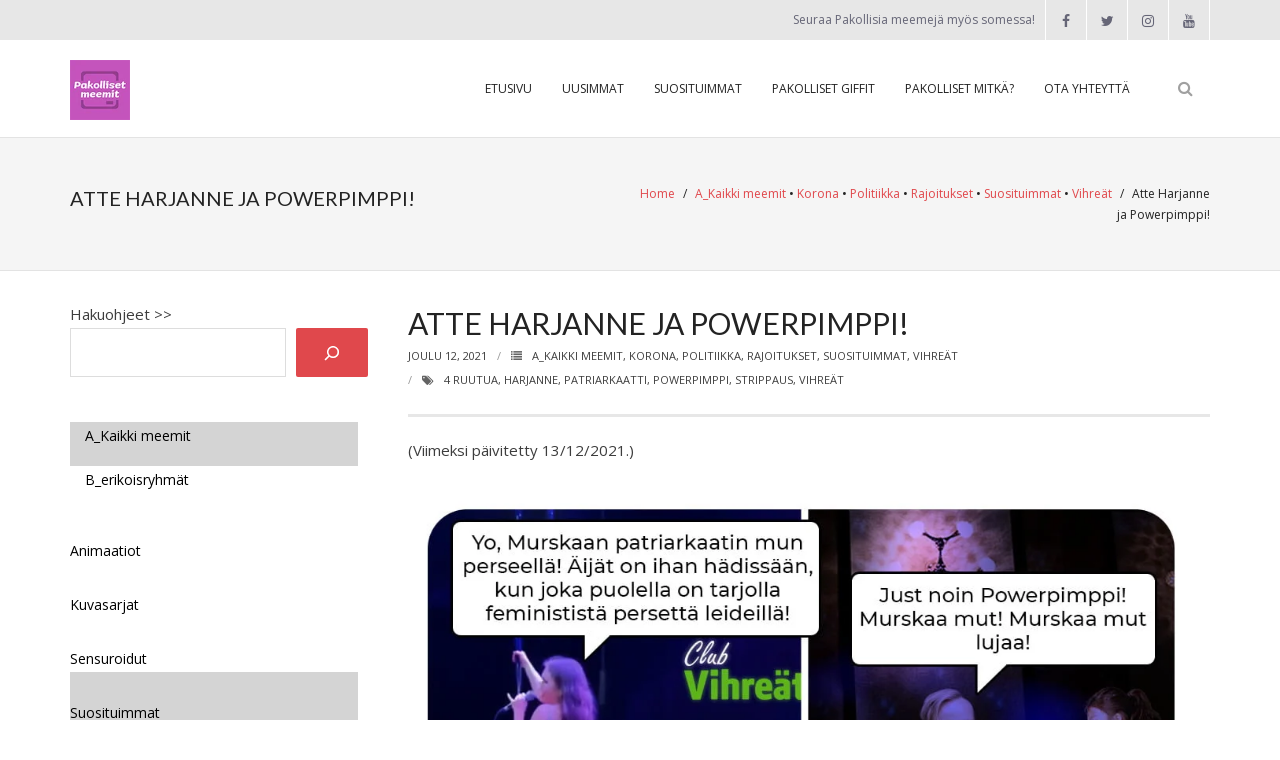

--- FILE ---
content_type: text/html; charset=UTF-8
request_url: https://pakollisetmeemit.com/2021/12/12/atte-harjanne-ja-powerpimppi/
body_size: 30416
content:
<!DOCTYPE html>

<html lang="fi" xmlns:fb="https://www.facebook.com/2008/fbml" xmlns:addthis="https://www.addthis.com/help/api-spec" >
<head>
<meta charset="UTF-8" />
<meta name="viewport" content="width=device-width" />
<link rel="profile" href="//gmpg.org/xfn/11" />
<link rel="pingback" href="https://pakollisetmeemit.com/xmlrpc.php" />

<meta name='robots' content='index, follow, max-image-preview:large, max-snippet:-1, max-video-preview:-1' />

	<!-- This site is optimized with the Yoast SEO plugin v26.7 - https://yoast.com/wordpress/plugins/seo/ -->
	<title>Atte Harjanne ja Powerpimppi! &#187; Pakolliset meemit</title>
	<meta name="description" content="Pakollisten meemien meemityksiä otsikolla &quot;Atte Harjanne ja Powerpimppi!&quot;. Poliittista satiiria sekä uutisia. Enimmäkseen keskitymme Suomeen mutta käsittelemme myös muiden maiden uutisia ja tapahtumia. Lähes kaikille meemeille löytyy kattava lähdelista käytetyistä uutisista ja muista materiaaleista." />
	<link rel="canonical" href="https://pakollisetmeemit.com/2021/12/12/atte-harjanne-ja-powerpimppi/" />
	<meta property="og:locale" content="fi_FI" />
	<meta property="og:type" content="article" />
	<meta property="og:title" content="Atte Harjanne ja Powerpimppi! &#187; Pakolliset meemit" />
	<meta property="og:description" content="Pakollisten meemien meemityksiä otsikolla &quot;Atte Harjanne ja Powerpimppi!&quot;. Poliittista satiiria sekä uutisia. Enimmäkseen keskitymme Suomeen mutta käsittelemme myös muiden maiden uutisia ja tapahtumia. Lähes kaikille meemeille löytyy kattava lähdelista käytetyistä uutisista ja muista materiaaleista." />
	<meta property="og:url" content="https://pakollisetmeemit.com/2021/12/12/atte-harjanne-ja-powerpimppi/" />
	<meta property="og:site_name" content="Pakolliset meemit" />
	<meta property="article:publisher" content="https://www.facebook.com/pakollisetmeemit" />
	<meta property="article:author" content="https://www.facebook.com/pakollisetmeemit" />
	<meta property="article:published_time" content="2021-12-11T23:08:00+00:00" />
	<meta property="article:modified_time" content="2021-12-12T23:24:44+00:00" />
	<meta property="og:image" content="https://pakollisetmeemit.com/wp-content/uploads/2021/12/Politics_930.jpg" />
	<meta property="og:image:width" content="1000" />
	<meta property="og:image:height" content="1000" />
	<meta property="og:image:type" content="image/jpeg" />
	<meta name="author" content="Pakolliset meemit" />
	<meta name="twitter:card" content="summary_large_image" />
	<meta name="twitter:creator" content="@PMeemit" />
	<meta name="twitter:site" content="@PMeemit" />
	<meta name="twitter:label1" content="Kirjoittanut" />
	<meta name="twitter:data1" content="Pakolliset meemit" />
	<meta name="twitter:label2" content="Arvioitu lukuaika" />
	<meta name="twitter:data2" content="1 minuutti" />
	<script type="application/ld+json" class="yoast-schema-graph">{"@context":"https://schema.org","@graph":[{"@type":"Article","@id":"https://pakollisetmeemit.com/2021/12/12/atte-harjanne-ja-powerpimppi/#article","isPartOf":{"@id":"https://pakollisetmeemit.com/2021/12/12/atte-harjanne-ja-powerpimppi/"},"author":{"name":"Pakolliset meemit","@id":"https://pakollisetmeemit.com/#/schema/person/d0785992242c97ed6d0539a33b4dd003"},"headline":"Atte Harjanne ja Powerpimppi!","datePublished":"2021-12-11T23:08:00+00:00","dateModified":"2021-12-12T23:24:44+00:00","mainEntityOfPage":{"@id":"https://pakollisetmeemit.com/2021/12/12/atte-harjanne-ja-powerpimppi/"},"wordCount":43,"commentCount":0,"publisher":{"@id":"https://pakollisetmeemit.com/#organization"},"image":{"@id":"https://pakollisetmeemit.com/2021/12/12/atte-harjanne-ja-powerpimppi/#primaryimage"},"thumbnailUrl":"https://pakollisetmeemit.com/wp-content/uploads/2021/12/Politics_930.jpg","keywords":["4 ruutua","Harjanne","patriarkaatti","Powerpimppi","strippaus","vihreät"],"articleSection":["A_Kaikki meemit","Korona","Politiikka","Rajoitukset","Suosituimmat","Vihreät"],"inLanguage":"fi","potentialAction":[{"@type":"CommentAction","name":"Comment","target":["https://pakollisetmeemit.com/2021/12/12/atte-harjanne-ja-powerpimppi/#respond"]}]},{"@type":"WebPage","@id":"https://pakollisetmeemit.com/2021/12/12/atte-harjanne-ja-powerpimppi/","url":"https://pakollisetmeemit.com/2021/12/12/atte-harjanne-ja-powerpimppi/","name":"Atte Harjanne ja Powerpimppi! &#187; Pakolliset meemit","isPartOf":{"@id":"https://pakollisetmeemit.com/#website"},"primaryImageOfPage":{"@id":"https://pakollisetmeemit.com/2021/12/12/atte-harjanne-ja-powerpimppi/#primaryimage"},"image":{"@id":"https://pakollisetmeemit.com/2021/12/12/atte-harjanne-ja-powerpimppi/#primaryimage"},"thumbnailUrl":"https://pakollisetmeemit.com/wp-content/uploads/2021/12/Politics_930.jpg","datePublished":"2021-12-11T23:08:00+00:00","dateModified":"2021-12-12T23:24:44+00:00","description":"Pakollisten meemien meemityksiä otsikolla \"Atte Harjanne ja Powerpimppi!\". Poliittista satiiria sekä uutisia. Enimmäkseen keskitymme Suomeen mutta käsittelemme myös muiden maiden uutisia ja tapahtumia. Lähes kaikille meemeille löytyy kattava lähdelista käytetyistä uutisista ja muista materiaaleista.","breadcrumb":{"@id":"https://pakollisetmeemit.com/2021/12/12/atte-harjanne-ja-powerpimppi/#breadcrumb"},"inLanguage":"fi","potentialAction":[{"@type":"ReadAction","target":["https://pakollisetmeemit.com/2021/12/12/atte-harjanne-ja-powerpimppi/"]}]},{"@type":"ImageObject","inLanguage":"fi","@id":"https://pakollisetmeemit.com/2021/12/12/atte-harjanne-ja-powerpimppi/#primaryimage","url":"https://pakollisetmeemit.com/wp-content/uploads/2021/12/Politics_930.jpg","contentUrl":"https://pakollisetmeemit.com/wp-content/uploads/2021/12/Politics_930.jpg","width":1000,"height":1000},{"@type":"BreadcrumbList","@id":"https://pakollisetmeemit.com/2021/12/12/atte-harjanne-ja-powerpimppi/#breadcrumb","itemListElement":[{"@type":"ListItem","position":1,"name":"Etusivu","item":"https://pakollisetmeemit.com/"},{"@type":"ListItem","position":2,"name":"Atte Harjanne ja Powerpimppi!"}]},{"@type":"WebSite","@id":"https://pakollisetmeemit.com/#website","url":"https://pakollisetmeemit.com/","name":"Pakolliset meemit","description":"Ajankohtaisia uutisia meemeinä!","publisher":{"@id":"https://pakollisetmeemit.com/#organization"},"potentialAction":[{"@type":"SearchAction","target":{"@type":"EntryPoint","urlTemplate":"https://pakollisetmeemit.com/?s={search_term_string}"},"query-input":{"@type":"PropertyValueSpecification","valueRequired":true,"valueName":"search_term_string"}}],"inLanguage":"fi"},{"@type":"Organization","@id":"https://pakollisetmeemit.com/#organization","name":"Pakolliset meemit","url":"https://pakollisetmeemit.com/","logo":{"@type":"ImageObject","inLanguage":"fi","@id":"https://pakollisetmeemit.com/#/schema/logo/image/","url":"https://pakollisetmeemit.com/wp-content/uploads/2022/12/Icon5_31122021.png","contentUrl":"https://pakollisetmeemit.com/wp-content/uploads/2022/12/Icon5_31122021.png","width":500,"height":500,"caption":"Pakolliset meemit"},"image":{"@id":"https://pakollisetmeemit.com/#/schema/logo/image/"},"sameAs":["https://www.facebook.com/pakollisetmeemit","https://x.com/PMeemit","https://www.instagram.com/pakollisetmeemit/","https://www.youtube.com/channel/UCLUIm5Hi5WV1t5i6jyaQkLg"]},{"@type":"Person","@id":"https://pakollisetmeemit.com/#/schema/person/d0785992242c97ed6d0539a33b4dd003","name":"Pakolliset meemit","image":{"@type":"ImageObject","inLanguage":"fi","@id":"https://pakollisetmeemit.com/#/schema/person/image/","url":"https://secure.gravatar.com/avatar/4ce5acff6f87df3d1f52fbaa78267152ba4a4282fcca3d42c70989ca5e3cba74?s=96&d=mm&r=g","contentUrl":"https://secure.gravatar.com/avatar/4ce5acff6f87df3d1f52fbaa78267152ba4a4282fcca3d42c70989ca5e3cba74?s=96&d=mm&r=g","caption":"Pakolliset meemit"},"sameAs":["https://pakollisetmeemit.com/main","https://www.facebook.com/pakollisetmeemit","https://www.instagram.com/pakollisetmeemit/","https://x.com/PMeemit"],"url":"https://pakollisetmeemit.com/author/admin_r9mi6iff/"}]}</script>
	<!-- / Yoast SEO plugin. -->


<link rel='dns-prefetch' href='//static.addtoany.com' />
<link rel='dns-prefetch' href='//s7.addthis.com' />
<link rel='dns-prefetch' href='//www.googletagmanager.com' />
<link rel='dns-prefetch' href='//dl.dropboxusercontent.com' />
<link rel='dns-prefetch' href='//fonts.googleapis.com' />
<link rel="alternate" type="application/rss+xml" title="Pakolliset meemit &raquo; syöte" href="https://pakollisetmeemit.com/feed/" />
<link rel="alternate" type="application/rss+xml" title="Pakolliset meemit &raquo; kommenttien syöte" href="https://pakollisetmeemit.com/comments/feed/" />
<link rel="alternate" title="oEmbed (JSON)" type="application/json+oembed" href="https://pakollisetmeemit.com/wp-json/oembed/1.0/embed?url=https%3A%2F%2Fpakollisetmeemit.com%2F2021%2F12%2F12%2Fatte-harjanne-ja-powerpimppi%2F" />
<link rel="alternate" title="oEmbed (XML)" type="text/xml+oembed" href="https://pakollisetmeemit.com/wp-json/oembed/1.0/embed?url=https%3A%2F%2Fpakollisetmeemit.com%2F2021%2F12%2F12%2Fatte-harjanne-ja-powerpimppi%2F&#038;format=xml" />
<style id='wp-img-auto-sizes-contain-inline-css' type='text/css'>
img:is([sizes=auto i],[sizes^="auto," i]){contain-intrinsic-size:3000px 1500px}
/*# sourceURL=wp-img-auto-sizes-contain-inline-css */
</style>

<style id='wp-emoji-styles-inline-css' type='text/css'>

	img.wp-smiley, img.emoji {
		display: inline !important;
		border: none !important;
		box-shadow: none !important;
		height: 1em !important;
		width: 1em !important;
		margin: 0 0.07em !important;
		vertical-align: -0.1em !important;
		background: none !important;
		padding: 0 !important;
	}
/*# sourceURL=wp-emoji-styles-inline-css */
</style>
<link rel='stylesheet' id='wp-block-library-css' href='https://pakollisetmeemit.com/wp-includes/css/dist/block-library/style.min.css?ver=a3882912b408e8d410c9e9147aca879c' type='text/css' media='all' />
<style id='wp-block-archives-inline-css' type='text/css'>
.wp-block-archives{box-sizing:border-box}.wp-block-archives-dropdown label{display:block}
/*# sourceURL=https://pakollisetmeemit.com/wp-includes/blocks/archives/style.min.css */
</style>
<style id='wp-block-heading-inline-css' type='text/css'>
h1:where(.wp-block-heading).has-background,h2:where(.wp-block-heading).has-background,h3:where(.wp-block-heading).has-background,h4:where(.wp-block-heading).has-background,h5:where(.wp-block-heading).has-background,h6:where(.wp-block-heading).has-background{padding:1.25em 2.375em}h1.has-text-align-left[style*=writing-mode]:where([style*=vertical-lr]),h1.has-text-align-right[style*=writing-mode]:where([style*=vertical-rl]),h2.has-text-align-left[style*=writing-mode]:where([style*=vertical-lr]),h2.has-text-align-right[style*=writing-mode]:where([style*=vertical-rl]),h3.has-text-align-left[style*=writing-mode]:where([style*=vertical-lr]),h3.has-text-align-right[style*=writing-mode]:where([style*=vertical-rl]),h4.has-text-align-left[style*=writing-mode]:where([style*=vertical-lr]),h4.has-text-align-right[style*=writing-mode]:where([style*=vertical-rl]),h5.has-text-align-left[style*=writing-mode]:where([style*=vertical-lr]),h5.has-text-align-right[style*=writing-mode]:where([style*=vertical-rl]),h6.has-text-align-left[style*=writing-mode]:where([style*=vertical-lr]),h6.has-text-align-right[style*=writing-mode]:where([style*=vertical-rl]){rotate:180deg}
/*# sourceURL=https://pakollisetmeemit.com/wp-includes/blocks/heading/style.min.css */
</style>
<style id='wp-block-image-inline-css' type='text/css'>
.wp-block-image>a,.wp-block-image>figure>a{display:inline-block}.wp-block-image img{box-sizing:border-box;height:auto;max-width:100%;vertical-align:bottom}@media not (prefers-reduced-motion){.wp-block-image img.hide{visibility:hidden}.wp-block-image img.show{animation:show-content-image .4s}}.wp-block-image[style*=border-radius] img,.wp-block-image[style*=border-radius]>a{border-radius:inherit}.wp-block-image.has-custom-border img{box-sizing:border-box}.wp-block-image.aligncenter{text-align:center}.wp-block-image.alignfull>a,.wp-block-image.alignwide>a{width:100%}.wp-block-image.alignfull img,.wp-block-image.alignwide img{height:auto;width:100%}.wp-block-image .aligncenter,.wp-block-image .alignleft,.wp-block-image .alignright,.wp-block-image.aligncenter,.wp-block-image.alignleft,.wp-block-image.alignright{display:table}.wp-block-image .aligncenter>figcaption,.wp-block-image .alignleft>figcaption,.wp-block-image .alignright>figcaption,.wp-block-image.aligncenter>figcaption,.wp-block-image.alignleft>figcaption,.wp-block-image.alignright>figcaption{caption-side:bottom;display:table-caption}.wp-block-image .alignleft{float:left;margin:.5em 1em .5em 0}.wp-block-image .alignright{float:right;margin:.5em 0 .5em 1em}.wp-block-image .aligncenter{margin-left:auto;margin-right:auto}.wp-block-image :where(figcaption){margin-bottom:1em;margin-top:.5em}.wp-block-image.is-style-circle-mask img{border-radius:9999px}@supports ((-webkit-mask-image:none) or (mask-image:none)) or (-webkit-mask-image:none){.wp-block-image.is-style-circle-mask img{border-radius:0;-webkit-mask-image:url('data:image/svg+xml;utf8,<svg viewBox="0 0 100 100" xmlns="http://www.w3.org/2000/svg"><circle cx="50" cy="50" r="50"/></svg>');mask-image:url('data:image/svg+xml;utf8,<svg viewBox="0 0 100 100" xmlns="http://www.w3.org/2000/svg"><circle cx="50" cy="50" r="50"/></svg>');mask-mode:alpha;-webkit-mask-position:center;mask-position:center;-webkit-mask-repeat:no-repeat;mask-repeat:no-repeat;-webkit-mask-size:contain;mask-size:contain}}:root :where(.wp-block-image.is-style-rounded img,.wp-block-image .is-style-rounded img){border-radius:9999px}.wp-block-image figure{margin:0}.wp-lightbox-container{display:flex;flex-direction:column;position:relative}.wp-lightbox-container img{cursor:zoom-in}.wp-lightbox-container img:hover+button{opacity:1}.wp-lightbox-container button{align-items:center;backdrop-filter:blur(16px) saturate(180%);background-color:#5a5a5a40;border:none;border-radius:4px;cursor:zoom-in;display:flex;height:20px;justify-content:center;opacity:0;padding:0;position:absolute;right:16px;text-align:center;top:16px;width:20px;z-index:100}@media not (prefers-reduced-motion){.wp-lightbox-container button{transition:opacity .2s ease}}.wp-lightbox-container button:focus-visible{outline:3px auto #5a5a5a40;outline:3px auto -webkit-focus-ring-color;outline-offset:3px}.wp-lightbox-container button:hover{cursor:pointer;opacity:1}.wp-lightbox-container button:focus{opacity:1}.wp-lightbox-container button:focus,.wp-lightbox-container button:hover,.wp-lightbox-container button:not(:hover):not(:active):not(.has-background){background-color:#5a5a5a40;border:none}.wp-lightbox-overlay{box-sizing:border-box;cursor:zoom-out;height:100vh;left:0;overflow:hidden;position:fixed;top:0;visibility:hidden;width:100%;z-index:100000}.wp-lightbox-overlay .close-button{align-items:center;cursor:pointer;display:flex;justify-content:center;min-height:40px;min-width:40px;padding:0;position:absolute;right:calc(env(safe-area-inset-right) + 16px);top:calc(env(safe-area-inset-top) + 16px);z-index:5000000}.wp-lightbox-overlay .close-button:focus,.wp-lightbox-overlay .close-button:hover,.wp-lightbox-overlay .close-button:not(:hover):not(:active):not(.has-background){background:none;border:none}.wp-lightbox-overlay .lightbox-image-container{height:var(--wp--lightbox-container-height);left:50%;overflow:hidden;position:absolute;top:50%;transform:translate(-50%,-50%);transform-origin:top left;width:var(--wp--lightbox-container-width);z-index:9999999999}.wp-lightbox-overlay .wp-block-image{align-items:center;box-sizing:border-box;display:flex;height:100%;justify-content:center;margin:0;position:relative;transform-origin:0 0;width:100%;z-index:3000000}.wp-lightbox-overlay .wp-block-image img{height:var(--wp--lightbox-image-height);min-height:var(--wp--lightbox-image-height);min-width:var(--wp--lightbox-image-width);width:var(--wp--lightbox-image-width)}.wp-lightbox-overlay .wp-block-image figcaption{display:none}.wp-lightbox-overlay button{background:none;border:none}.wp-lightbox-overlay .scrim{background-color:#fff;height:100%;opacity:.9;position:absolute;width:100%;z-index:2000000}.wp-lightbox-overlay.active{visibility:visible}@media not (prefers-reduced-motion){.wp-lightbox-overlay.active{animation:turn-on-visibility .25s both}.wp-lightbox-overlay.active img{animation:turn-on-visibility .35s both}.wp-lightbox-overlay.show-closing-animation:not(.active){animation:turn-off-visibility .35s both}.wp-lightbox-overlay.show-closing-animation:not(.active) img{animation:turn-off-visibility .25s both}.wp-lightbox-overlay.zoom.active{animation:none;opacity:1;visibility:visible}.wp-lightbox-overlay.zoom.active .lightbox-image-container{animation:lightbox-zoom-in .4s}.wp-lightbox-overlay.zoom.active .lightbox-image-container img{animation:none}.wp-lightbox-overlay.zoom.active .scrim{animation:turn-on-visibility .4s forwards}.wp-lightbox-overlay.zoom.show-closing-animation:not(.active){animation:none}.wp-lightbox-overlay.zoom.show-closing-animation:not(.active) .lightbox-image-container{animation:lightbox-zoom-out .4s}.wp-lightbox-overlay.zoom.show-closing-animation:not(.active) .lightbox-image-container img{animation:none}.wp-lightbox-overlay.zoom.show-closing-animation:not(.active) .scrim{animation:turn-off-visibility .4s forwards}}@keyframes show-content-image{0%{visibility:hidden}99%{visibility:hidden}to{visibility:visible}}@keyframes turn-on-visibility{0%{opacity:0}to{opacity:1}}@keyframes turn-off-visibility{0%{opacity:1;visibility:visible}99%{opacity:0;visibility:visible}to{opacity:0;visibility:hidden}}@keyframes lightbox-zoom-in{0%{transform:translate(calc((-100vw + var(--wp--lightbox-scrollbar-width))/2 + var(--wp--lightbox-initial-left-position)),calc(-50vh + var(--wp--lightbox-initial-top-position))) scale(var(--wp--lightbox-scale))}to{transform:translate(-50%,-50%) scale(1)}}@keyframes lightbox-zoom-out{0%{transform:translate(-50%,-50%) scale(1);visibility:visible}99%{visibility:visible}to{transform:translate(calc((-100vw + var(--wp--lightbox-scrollbar-width))/2 + var(--wp--lightbox-initial-left-position)),calc(-50vh + var(--wp--lightbox-initial-top-position))) scale(var(--wp--lightbox-scale));visibility:hidden}}
/*# sourceURL=https://pakollisetmeemit.com/wp-includes/blocks/image/style.min.css */
</style>
<style id='wp-block-post-terms-inline-css' type='text/css'>
.wp-block-post-terms{box-sizing:border-box}.wp-block-post-terms .wp-block-post-terms__separator{white-space:pre-wrap}
/*# sourceURL=https://pakollisetmeemit.com/wp-includes/blocks/post-terms/style.min.css */
</style>
<style id='wp-block-search-inline-css' type='text/css'>
.wp-block-search__button{margin-left:10px;word-break:normal}.wp-block-search__button.has-icon{line-height:0}.wp-block-search__button svg{height:1.25em;min-height:24px;min-width:24px;width:1.25em;fill:currentColor;vertical-align:text-bottom}:where(.wp-block-search__button){border:1px solid #ccc;padding:6px 10px}.wp-block-search__inside-wrapper{display:flex;flex:auto;flex-wrap:nowrap;max-width:100%}.wp-block-search__label{width:100%}.wp-block-search.wp-block-search__button-only .wp-block-search__button{box-sizing:border-box;display:flex;flex-shrink:0;justify-content:center;margin-left:0;max-width:100%}.wp-block-search.wp-block-search__button-only .wp-block-search__inside-wrapper{min-width:0!important;transition-property:width}.wp-block-search.wp-block-search__button-only .wp-block-search__input{flex-basis:100%;transition-duration:.3s}.wp-block-search.wp-block-search__button-only.wp-block-search__searchfield-hidden,.wp-block-search.wp-block-search__button-only.wp-block-search__searchfield-hidden .wp-block-search__inside-wrapper{overflow:hidden}.wp-block-search.wp-block-search__button-only.wp-block-search__searchfield-hidden .wp-block-search__input{border-left-width:0!important;border-right-width:0!important;flex-basis:0;flex-grow:0;margin:0;min-width:0!important;padding-left:0!important;padding-right:0!important;width:0!important}:where(.wp-block-search__input){appearance:none;border:1px solid #949494;flex-grow:1;font-family:inherit;font-size:inherit;font-style:inherit;font-weight:inherit;letter-spacing:inherit;line-height:inherit;margin-left:0;margin-right:0;min-width:3rem;padding:8px;text-decoration:unset!important;text-transform:inherit}:where(.wp-block-search__button-inside .wp-block-search__inside-wrapper){background-color:#fff;border:1px solid #949494;box-sizing:border-box;padding:4px}:where(.wp-block-search__button-inside .wp-block-search__inside-wrapper) .wp-block-search__input{border:none;border-radius:0;padding:0 4px}:where(.wp-block-search__button-inside .wp-block-search__inside-wrapper) .wp-block-search__input:focus{outline:none}:where(.wp-block-search__button-inside .wp-block-search__inside-wrapper) :where(.wp-block-search__button){padding:4px 8px}.wp-block-search.aligncenter .wp-block-search__inside-wrapper{margin:auto}.wp-block[data-align=right] .wp-block-search.wp-block-search__button-only .wp-block-search__inside-wrapper{float:right}
/*# sourceURL=https://pakollisetmeemit.com/wp-includes/blocks/search/style.min.css */
</style>
<style id='wp-block-tag-cloud-inline-css' type='text/css'>
.wp-block-tag-cloud{box-sizing:border-box}.wp-block-tag-cloud.aligncenter{justify-content:center;text-align:center}.wp-block-tag-cloud a{display:inline-block;margin-right:5px}.wp-block-tag-cloud span{display:inline-block;margin-left:5px;text-decoration:none}:root :where(.wp-block-tag-cloud.is-style-outline){display:flex;flex-wrap:wrap;gap:1ch}:root :where(.wp-block-tag-cloud.is-style-outline a){border:1px solid;font-size:unset!important;margin-right:0;padding:1ch 2ch;text-decoration:none!important}
/*# sourceURL=https://pakollisetmeemit.com/wp-includes/blocks/tag-cloud/style.min.css */
</style>
<style id='wp-block-group-inline-css' type='text/css'>
.wp-block-group{box-sizing:border-box}:where(.wp-block-group.wp-block-group-is-layout-constrained){position:relative}
/*# sourceURL=https://pakollisetmeemit.com/wp-includes/blocks/group/style.min.css */
</style>
<style id='wp-block-paragraph-inline-css' type='text/css'>
.is-small-text{font-size:.875em}.is-regular-text{font-size:1em}.is-large-text{font-size:2.25em}.is-larger-text{font-size:3em}.has-drop-cap:not(:focus):first-letter{float:left;font-size:8.4em;font-style:normal;font-weight:100;line-height:.68;margin:.05em .1em 0 0;text-transform:uppercase}body.rtl .has-drop-cap:not(:focus):first-letter{float:none;margin-left:.1em}p.has-drop-cap.has-background{overflow:hidden}:root :where(p.has-background){padding:1.25em 2.375em}:where(p.has-text-color:not(.has-link-color)) a{color:inherit}p.has-text-align-left[style*="writing-mode:vertical-lr"],p.has-text-align-right[style*="writing-mode:vertical-rl"]{rotate:180deg}
/*# sourceURL=https://pakollisetmeemit.com/wp-includes/blocks/paragraph/style.min.css */
</style>
<style id='global-styles-inline-css' type='text/css'>
:root{--wp--preset--aspect-ratio--square: 1;--wp--preset--aspect-ratio--4-3: 4/3;--wp--preset--aspect-ratio--3-4: 3/4;--wp--preset--aspect-ratio--3-2: 3/2;--wp--preset--aspect-ratio--2-3: 2/3;--wp--preset--aspect-ratio--16-9: 16/9;--wp--preset--aspect-ratio--9-16: 9/16;--wp--preset--color--black: #000000;--wp--preset--color--cyan-bluish-gray: #abb8c3;--wp--preset--color--white: #ffffff;--wp--preset--color--pale-pink: #f78da7;--wp--preset--color--vivid-red: #cf2e2e;--wp--preset--color--luminous-vivid-orange: #ff6900;--wp--preset--color--luminous-vivid-amber: #fcb900;--wp--preset--color--light-green-cyan: #7bdcb5;--wp--preset--color--vivid-green-cyan: #00d084;--wp--preset--color--pale-cyan-blue: #8ed1fc;--wp--preset--color--vivid-cyan-blue: #0693e3;--wp--preset--color--vivid-purple: #9b51e0;--wp--preset--gradient--vivid-cyan-blue-to-vivid-purple: linear-gradient(135deg,rgb(6,147,227) 0%,rgb(155,81,224) 100%);--wp--preset--gradient--light-green-cyan-to-vivid-green-cyan: linear-gradient(135deg,rgb(122,220,180) 0%,rgb(0,208,130) 100%);--wp--preset--gradient--luminous-vivid-amber-to-luminous-vivid-orange: linear-gradient(135deg,rgb(252,185,0) 0%,rgb(255,105,0) 100%);--wp--preset--gradient--luminous-vivid-orange-to-vivid-red: linear-gradient(135deg,rgb(255,105,0) 0%,rgb(207,46,46) 100%);--wp--preset--gradient--very-light-gray-to-cyan-bluish-gray: linear-gradient(135deg,rgb(238,238,238) 0%,rgb(169,184,195) 100%);--wp--preset--gradient--cool-to-warm-spectrum: linear-gradient(135deg,rgb(74,234,220) 0%,rgb(151,120,209) 20%,rgb(207,42,186) 40%,rgb(238,44,130) 60%,rgb(251,105,98) 80%,rgb(254,248,76) 100%);--wp--preset--gradient--blush-light-purple: linear-gradient(135deg,rgb(255,206,236) 0%,rgb(152,150,240) 100%);--wp--preset--gradient--blush-bordeaux: linear-gradient(135deg,rgb(254,205,165) 0%,rgb(254,45,45) 50%,rgb(107,0,62) 100%);--wp--preset--gradient--luminous-dusk: linear-gradient(135deg,rgb(255,203,112) 0%,rgb(199,81,192) 50%,rgb(65,88,208) 100%);--wp--preset--gradient--pale-ocean: linear-gradient(135deg,rgb(255,245,203) 0%,rgb(182,227,212) 50%,rgb(51,167,181) 100%);--wp--preset--gradient--electric-grass: linear-gradient(135deg,rgb(202,248,128) 0%,rgb(113,206,126) 100%);--wp--preset--gradient--midnight: linear-gradient(135deg,rgb(2,3,129) 0%,rgb(40,116,252) 100%);--wp--preset--font-size--small: 13px;--wp--preset--font-size--medium: 20px;--wp--preset--font-size--large: 36px;--wp--preset--font-size--x-large: 42px;--wp--preset--spacing--20: 0.44rem;--wp--preset--spacing--30: 0.67rem;--wp--preset--spacing--40: 1rem;--wp--preset--spacing--50: 1.5rem;--wp--preset--spacing--60: 2.25rem;--wp--preset--spacing--70: 3.38rem;--wp--preset--spacing--80: 5.06rem;--wp--preset--shadow--natural: 6px 6px 9px rgba(0, 0, 0, 0.2);--wp--preset--shadow--deep: 12px 12px 50px rgba(0, 0, 0, 0.4);--wp--preset--shadow--sharp: 6px 6px 0px rgba(0, 0, 0, 0.2);--wp--preset--shadow--outlined: 6px 6px 0px -3px rgb(255, 255, 255), 6px 6px rgb(0, 0, 0);--wp--preset--shadow--crisp: 6px 6px 0px rgb(0, 0, 0);}:where(.is-layout-flex){gap: 0.5em;}:where(.is-layout-grid){gap: 0.5em;}body .is-layout-flex{display: flex;}.is-layout-flex{flex-wrap: wrap;align-items: center;}.is-layout-flex > :is(*, div){margin: 0;}body .is-layout-grid{display: grid;}.is-layout-grid > :is(*, div){margin: 0;}:where(.wp-block-columns.is-layout-flex){gap: 2em;}:where(.wp-block-columns.is-layout-grid){gap: 2em;}:where(.wp-block-post-template.is-layout-flex){gap: 1.25em;}:where(.wp-block-post-template.is-layout-grid){gap: 1.25em;}.has-black-color{color: var(--wp--preset--color--black) !important;}.has-cyan-bluish-gray-color{color: var(--wp--preset--color--cyan-bluish-gray) !important;}.has-white-color{color: var(--wp--preset--color--white) !important;}.has-pale-pink-color{color: var(--wp--preset--color--pale-pink) !important;}.has-vivid-red-color{color: var(--wp--preset--color--vivid-red) !important;}.has-luminous-vivid-orange-color{color: var(--wp--preset--color--luminous-vivid-orange) !important;}.has-luminous-vivid-amber-color{color: var(--wp--preset--color--luminous-vivid-amber) !important;}.has-light-green-cyan-color{color: var(--wp--preset--color--light-green-cyan) !important;}.has-vivid-green-cyan-color{color: var(--wp--preset--color--vivid-green-cyan) !important;}.has-pale-cyan-blue-color{color: var(--wp--preset--color--pale-cyan-blue) !important;}.has-vivid-cyan-blue-color{color: var(--wp--preset--color--vivid-cyan-blue) !important;}.has-vivid-purple-color{color: var(--wp--preset--color--vivid-purple) !important;}.has-black-background-color{background-color: var(--wp--preset--color--black) !important;}.has-cyan-bluish-gray-background-color{background-color: var(--wp--preset--color--cyan-bluish-gray) !important;}.has-white-background-color{background-color: var(--wp--preset--color--white) !important;}.has-pale-pink-background-color{background-color: var(--wp--preset--color--pale-pink) !important;}.has-vivid-red-background-color{background-color: var(--wp--preset--color--vivid-red) !important;}.has-luminous-vivid-orange-background-color{background-color: var(--wp--preset--color--luminous-vivid-orange) !important;}.has-luminous-vivid-amber-background-color{background-color: var(--wp--preset--color--luminous-vivid-amber) !important;}.has-light-green-cyan-background-color{background-color: var(--wp--preset--color--light-green-cyan) !important;}.has-vivid-green-cyan-background-color{background-color: var(--wp--preset--color--vivid-green-cyan) !important;}.has-pale-cyan-blue-background-color{background-color: var(--wp--preset--color--pale-cyan-blue) !important;}.has-vivid-cyan-blue-background-color{background-color: var(--wp--preset--color--vivid-cyan-blue) !important;}.has-vivid-purple-background-color{background-color: var(--wp--preset--color--vivid-purple) !important;}.has-black-border-color{border-color: var(--wp--preset--color--black) !important;}.has-cyan-bluish-gray-border-color{border-color: var(--wp--preset--color--cyan-bluish-gray) !important;}.has-white-border-color{border-color: var(--wp--preset--color--white) !important;}.has-pale-pink-border-color{border-color: var(--wp--preset--color--pale-pink) !important;}.has-vivid-red-border-color{border-color: var(--wp--preset--color--vivid-red) !important;}.has-luminous-vivid-orange-border-color{border-color: var(--wp--preset--color--luminous-vivid-orange) !important;}.has-luminous-vivid-amber-border-color{border-color: var(--wp--preset--color--luminous-vivid-amber) !important;}.has-light-green-cyan-border-color{border-color: var(--wp--preset--color--light-green-cyan) !important;}.has-vivid-green-cyan-border-color{border-color: var(--wp--preset--color--vivid-green-cyan) !important;}.has-pale-cyan-blue-border-color{border-color: var(--wp--preset--color--pale-cyan-blue) !important;}.has-vivid-cyan-blue-border-color{border-color: var(--wp--preset--color--vivid-cyan-blue) !important;}.has-vivid-purple-border-color{border-color: var(--wp--preset--color--vivid-purple) !important;}.has-vivid-cyan-blue-to-vivid-purple-gradient-background{background: var(--wp--preset--gradient--vivid-cyan-blue-to-vivid-purple) !important;}.has-light-green-cyan-to-vivid-green-cyan-gradient-background{background: var(--wp--preset--gradient--light-green-cyan-to-vivid-green-cyan) !important;}.has-luminous-vivid-amber-to-luminous-vivid-orange-gradient-background{background: var(--wp--preset--gradient--luminous-vivid-amber-to-luminous-vivid-orange) !important;}.has-luminous-vivid-orange-to-vivid-red-gradient-background{background: var(--wp--preset--gradient--luminous-vivid-orange-to-vivid-red) !important;}.has-very-light-gray-to-cyan-bluish-gray-gradient-background{background: var(--wp--preset--gradient--very-light-gray-to-cyan-bluish-gray) !important;}.has-cool-to-warm-spectrum-gradient-background{background: var(--wp--preset--gradient--cool-to-warm-spectrum) !important;}.has-blush-light-purple-gradient-background{background: var(--wp--preset--gradient--blush-light-purple) !important;}.has-blush-bordeaux-gradient-background{background: var(--wp--preset--gradient--blush-bordeaux) !important;}.has-luminous-dusk-gradient-background{background: var(--wp--preset--gradient--luminous-dusk) !important;}.has-pale-ocean-gradient-background{background: var(--wp--preset--gradient--pale-ocean) !important;}.has-electric-grass-gradient-background{background: var(--wp--preset--gradient--electric-grass) !important;}.has-midnight-gradient-background{background: var(--wp--preset--gradient--midnight) !important;}.has-small-font-size{font-size: var(--wp--preset--font-size--small) !important;}.has-medium-font-size{font-size: var(--wp--preset--font-size--medium) !important;}.has-large-font-size{font-size: var(--wp--preset--font-size--large) !important;}.has-x-large-font-size{font-size: var(--wp--preset--font-size--x-large) !important;}
/*# sourceURL=global-styles-inline-css */
</style>

<style id='classic-theme-styles-inline-css' type='text/css'>
/*! This file is auto-generated */
.wp-block-button__link{color:#fff;background-color:#32373c;border-radius:9999px;box-shadow:none;text-decoration:none;padding:calc(.667em + 2px) calc(1.333em + 2px);font-size:1.125em}.wp-block-file__button{background:#32373c;color:#fff;text-decoration:none}
/*# sourceURL=/wp-includes/css/classic-themes.min.css */
</style>
<link rel='stylesheet' id='dashicons-css' href='https://pakollisetmeemit.com/wp-includes/css/dashicons.min.css?ver=a3882912b408e8d410c9e9147aca879c' type='text/css' media='all' />
<link rel='stylesheet' id='admin-bar-css' href='https://pakollisetmeemit.com/wp-includes/css/admin-bar.min.css?ver=a3882912b408e8d410c9e9147aca879c' type='text/css' media='all' />
<style id='admin-bar-inline-css' type='text/css'>

    /* Hide CanvasJS credits for P404 charts specifically */
    #p404RedirectChart .canvasjs-chart-credit {
        display: none !important;
    }
    
    #p404RedirectChart canvas {
        border-radius: 6px;
    }

    .p404-redirect-adminbar-weekly-title {
        font-weight: bold;
        font-size: 14px;
        color: #fff;
        margin-bottom: 6px;
    }

    #wpadminbar #wp-admin-bar-p404_free_top_button .ab-icon:before {
        content: "\f103";
        color: #dc3545;
        top: 3px;
    }
    
    #wp-admin-bar-p404_free_top_button .ab-item {
        min-width: 80px !important;
        padding: 0px !important;
    }
    
    /* Ensure proper positioning and z-index for P404 dropdown */
    .p404-redirect-adminbar-dropdown-wrap { 
        min-width: 0; 
        padding: 0;
        position: static !important;
    }
    
    #wpadminbar #wp-admin-bar-p404_free_top_button_dropdown {
        position: static !important;
    }
    
    #wpadminbar #wp-admin-bar-p404_free_top_button_dropdown .ab-item {
        padding: 0 !important;
        margin: 0 !important;
    }
    
    .p404-redirect-dropdown-container {
        min-width: 340px;
        padding: 18px 18px 12px 18px;
        background: #23282d !important;
        color: #fff;
        border-radius: 12px;
        box-shadow: 0 8px 32px rgba(0,0,0,0.25);
        margin-top: 10px;
        position: relative !important;
        z-index: 999999 !important;
        display: block !important;
        border: 1px solid #444;
    }
    
    /* Ensure P404 dropdown appears on hover */
    #wpadminbar #wp-admin-bar-p404_free_top_button .p404-redirect-dropdown-container { 
        display: none !important;
    }
    
    #wpadminbar #wp-admin-bar-p404_free_top_button:hover .p404-redirect-dropdown-container { 
        display: block !important;
    }
    
    #wpadminbar #wp-admin-bar-p404_free_top_button:hover #wp-admin-bar-p404_free_top_button_dropdown .p404-redirect-dropdown-container {
        display: block !important;
    }
    
    .p404-redirect-card {
        background: #2c3338;
        border-radius: 8px;
        padding: 18px 18px 12px 18px;
        box-shadow: 0 2px 8px rgba(0,0,0,0.07);
        display: flex;
        flex-direction: column;
        align-items: flex-start;
        border: 1px solid #444;
    }
    
    .p404-redirect-btn {
        display: inline-block;
        background: #dc3545;
        color: #fff !important;
        font-weight: bold;
        padding: 5px 22px;
        border-radius: 8px;
        text-decoration: none;
        font-size: 17px;
        transition: background 0.2s, box-shadow 0.2s;
        margin-top: 8px;
        box-shadow: 0 2px 8px rgba(220,53,69,0.15);
        text-align: center;
        line-height: 1.6;
    }
    
    .p404-redirect-btn:hover {
        background: #c82333;
        color: #fff !important;
        box-shadow: 0 4px 16px rgba(220,53,69,0.25);
    }
    
    /* Prevent conflicts with other admin bar dropdowns */
    #wpadminbar .ab-top-menu > li:hover > .ab-item,
    #wpadminbar .ab-top-menu > li.hover > .ab-item {
        z-index: auto;
    }
    
    #wpadminbar #wp-admin-bar-p404_free_top_button:hover > .ab-item {
        z-index: 999998 !important;
    }
    
/*# sourceURL=admin-bar-inline-css */
</style>
<link rel='stylesheet' id='contact-form-7-css' href='https://pakollisetmeemit.com/wp-content/plugins/contact-form-7/includes/css/styles.css?ver=6.1.4' type='text/css' media='all' />
<link rel='stylesheet' id='mgl-css-css' href='https://pakollisetmeemit.com/wp-content/plugins/meow-gallery/app/style.min.css?ver=1767660507' type='text/css' media='all' />
<link rel='stylesheet' id='leaflet-css-css' href='https://pakollisetmeemit.com/wp-content/plugins/meow-lightbox/app/style.min.css?ver=1767660522' type='text/css' media='all' />
<link rel='stylesheet' id='iksm-public-style-css' href='https://pakollisetmeemit.com/wp-content/plugins/iks-menu/assets/css/public.css?ver=1.12.7' type='text/css' media='all' />
<link rel='stylesheet' id='thinkup-google-fonts-css' href='//fonts.googleapis.com/css?family=Open+Sans%3A300%2C400%2C600%2C700&#038;subset=latin%2Clatin-ext' type='text/css' media='all' />
<link rel='stylesheet' id='prettyPhoto-css' href='https://pakollisetmeemit.com/wp-content/themes/Renden_Pro/lib/extentions/prettyPhoto/css/prettyPhoto.css?ver=3.1.6' type='text/css' media='all' />
<link rel='stylesheet' id='thinkup-bootstrap-css' href='https://pakollisetmeemit.com/wp-content/themes/Renden_Pro/lib/extentions/bootstrap/css/bootstrap.min.css?ver=2.3.2' type='text/css' media='all' />
<link rel='stylesheet' id='font-awesome-css' href='https://pakollisetmeemit.com/wp-content/themes/Renden_Pro/lib/extentions/font-awesome/css/font-awesome.min.css?ver=4.7.0' type='text/css' media='all' />
<link rel='stylesheet' id='thinkup-shortcodes-css' href='https://pakollisetmeemit.com/wp-content/themes/Renden_Pro/styles/style-shortcodes.css?ver=1.10.1' type='text/css' media='all' />
<link rel='stylesheet' id='thinkup-style-css' href='https://pakollisetmeemit.com/wp-content/themes/Renden_Pro/style.css?ver=1.10.1' type='text/css' media='all' />
<link rel='stylesheet' id='thinkup-portfolio-css' href='https://pakollisetmeemit.com/wp-content/themes/Renden_Pro/styles/style-portfolio.css?ver=1.10.1' type='text/css' media='all' />
<link rel='stylesheet' id='taxopress-frontend-css-css' href='https://pakollisetmeemit.com/wp-content/plugins/simple-tags/assets/frontend/css/frontend.css?ver=3.43.0' type='text/css' media='all' />
<link rel='stylesheet' id='yarpp-thumbnails-css' href='https://pakollisetmeemit.com/wp-content/plugins/yet-another-related-posts-plugin/style/styles_thumbnails.css?ver=5.30.11' type='text/css' media='all' />
<style id='yarpp-thumbnails-inline-css' type='text/css'>
.yarpp-thumbnails-horizontal .yarpp-thumbnail {width: 160px;height: 200px;margin: 5px;margin-left: 0px;}.yarpp-thumbnail > img, .yarpp-thumbnail-default {width: 150px;height: 150px;margin: 5px;}.yarpp-thumbnails-horizontal .yarpp-thumbnail-title {margin: 7px;margin-top: 0px;width: 150px;}.yarpp-thumbnail-default > img {min-height: 150px;min-width: 150px;}
/*# sourceURL=yarpp-thumbnails-inline-css */
</style>
<link rel='stylesheet' id='addthis_all_pages-css' href='https://pakollisetmeemit.com/wp-content/plugins/addthis-follow/frontend/build/addthis_wordpress_public.min.css?ver=a3882912b408e8d410c9e9147aca879c' type='text/css' media='all' />
<link rel='stylesheet' id='addtoany-css' href='https://pakollisetmeemit.com/wp-content/plugins/add-to-any/addtoany.min.css?ver=1.16' type='text/css' media='all' />
<script type="text/javascript" id="web-worker-offloading-js-before">
/* <![CDATA[ */
window.partytown = {...(window.partytown || {}), ...{"lib":"\/wp-content\/plugins\/web-worker-offloading\/build\/","globalFns":["gtag","wp_has_consent"],"forward":["dataLayer.push","gtag"],"mainWindowAccessors":["_googlesitekitConsentCategoryMap","_googlesitekitConsents","wp_consent_type","wp_fallback_consent_type","wp_has_consent","waitfor_consent_hook"]}};
//# sourceURL=web-worker-offloading-js-before
/* ]]> */
</script>
<script type="text/javascript" id="web-worker-offloading-js-after">
/* <![CDATA[ */
/* Partytown 0.10.2-dev1727590485751 - MIT builder.io */
const t={preserveBehavior:!1},e=e=>{if("string"==typeof e)return[e,t];const[n,r=t]=e;return[n,{...t,...r}]},n=Object.freeze((()=>{const t=new Set;let e=[];do{Object.getOwnPropertyNames(e).forEach((n=>{"function"==typeof e[n]&&t.add(n)}))}while((e=Object.getPrototypeOf(e))!==Object.prototype);return Array.from(t)})());!function(t,r,o,i,a,s,c,d,l,p,u=t,f){function h(){f||(f=1,"/"==(c=(s.lib||"/~partytown/")+(s.debug?"debug/":""))[0]&&(l=r.querySelectorAll('script[type="text/partytown"]'),i!=t?i.dispatchEvent(new CustomEvent("pt1",{detail:t})):(d=setTimeout(v,999999999),r.addEventListener("pt0",w),a?y(1):o.serviceWorker?o.serviceWorker.register(c+(s.swPath||"partytown-sw.js"),{scope:c}).then((function(t){t.active?y():t.installing&&t.installing.addEventListener("statechange",(function(t){"activated"==t.target.state&&y()}))}),console.error):v())))}function y(e){p=r.createElement(e?"script":"iframe"),t._pttab=Date.now(),e||(p.style.display="block",p.style.width="0",p.style.height="0",p.style.border="0",p.style.visibility="hidden",p.setAttribute("aria-hidden",!0)),p.src=c+"partytown-"+(e?"atomics.js?v=0.10.2-dev1727590485751":"sandbox-sw.html?"+t._pttab),r.querySelector(s.sandboxParent||"body").appendChild(p)}function v(n,o){for(w(),i==t&&(s.forward||[]).map((function(n){const[r]=e(n);delete t[r.split(".")[0]]})),n=0;n<l.length;n++)(o=r.createElement("script")).innerHTML=l[n].innerHTML,o.nonce=s.nonce,r.head.appendChild(o);p&&p.parentNode.removeChild(p)}function w(){clearTimeout(d)}s=t.partytown||{},i==t&&(s.forward||[]).map((function(r){const[o,{preserveBehavior:i}]=e(r);u=t,o.split(".").map((function(e,r,o){var a;u=u[o[r]]=r+1<o.length?u[o[r]]||(a=o[r+1],n.includes(a)?[]:{}):(()=>{let e=null;if(i){const{methodOrProperty:n,thisObject:r}=((t,e)=>{let n=t;for(let t=0;t<e.length-1;t+=1)n=n[e[t]];return{thisObject:n,methodOrProperty:e.length>0?n[e[e.length-1]]:void 0}})(t,o);"function"==typeof n&&(e=(...t)=>n.apply(r,...t))}return function(){let n;return e&&(n=e(arguments)),(t._ptf=t._ptf||[]).push(o,arguments),n}})()}))})),"complete"==r.readyState?h():(t.addEventListener("DOMContentLoaded",h),t.addEventListener("load",h))}(window,document,navigator,top,window.crossOriginIsolated);
//# sourceURL=web-worker-offloading-js-after
/* ]]> */
</script>
<script type="text/javascript" id="addtoany-core-js-before">
/* <![CDATA[ */
window.a2a_config=window.a2a_config||{};a2a_config.callbacks=[];a2a_config.overlays=[];a2a_config.templates={};a2a_localize = {
	Share: "Share",
	Save: "Save",
	Subscribe: "Subscribe",
	Email: "Email",
	Bookmark: "Bookmark",
	ShowAll: "Show all",
	ShowLess: "Show less",
	FindServices: "Find service(s)",
	FindAnyServiceToAddTo: "Instantly find any service to add to",
	PoweredBy: "Powered by",
	ShareViaEmail: "Share via email",
	SubscribeViaEmail: "Subscribe via email",
	BookmarkInYourBrowser: "Bookmark in your browser",
	BookmarkInstructions: "Press Ctrl+D or \u2318+D to bookmark this page",
	AddToYourFavorites: "Add to your favorites",
	SendFromWebOrProgram: "Send from any email address or email program",
	EmailProgram: "Email program",
	More: "More&#8230;",
	ThanksForSharing: "Thanks for sharing!",
	ThanksForFollowing: "Thanks for following!"
};


//# sourceURL=addtoany-core-js-before
/* ]]> */
</script>
<script type="text/javascript" defer src="https://static.addtoany.com/menu/page.js" id="addtoany-core-js"></script>
<script type="text/javascript" src="https://pakollisetmeemit.com/wp-includes/js/jquery/jquery.min.js?ver=3.7.1" id="jquery-core-js"></script>
<script type="text/javascript" src="https://pakollisetmeemit.com/wp-includes/js/jquery/jquery-migrate.min.js?ver=3.4.1" id="jquery-migrate-js"></script>
<script type="text/javascript" defer src="https://pakollisetmeemit.com/wp-content/plugins/add-to-any/addtoany.min.js?ver=1.1" id="addtoany-jquery-js"></script>
<script type="text/javascript" src="https://pakollisetmeemit.com/wp-includes/js/dist/hooks.min.js?ver=dd5603f07f9220ed27f1" id="wp-hooks-js"></script>
<script type="text/javascript" src="https://pakollisetmeemit.com/wp-includes/js/dist/i18n.min.js?ver=c26c3dc7bed366793375" id="wp-i18n-js"></script>
<script type="text/javascript" id="wp-i18n-js-after">
/* <![CDATA[ */
wp.i18n.setLocaleData( { 'text direction\u0004ltr': [ 'ltr' ] } );
//# sourceURL=wp-i18n-js-after
/* ]]> */
</script>
<script type="text/javascript" id="mwl-build-js-js-extra">
/* <![CDATA[ */
var mwl_settings = {"api_url":"https://pakollisetmeemit.com/wp-json/meow-lightbox/v1/","rest_nonce":"a2751ec6c5","plugin_url":"https://pakollisetmeemit.com/wp-content/plugins/meow-lightbox/app/","version":"1767660522","settings":{"rtf_slider_fix":false,"engine":"default","backdrop_opacity":85,"theme":"dark","flat_orientation":"below","orientation":"auto","selector":".entry-content, .gallery, .mgl-gallery, .wp-block-gallery,  .wp-block-image","selector_ahead":false,"deep_linking":false,"deep_linking_slug":"mwl","rendering_delay":300,"skip_dynamic_fetch":false,"include_orphans":false,"js_logs":false,"social_sharing":false,"social_sharing_facebook":true,"social_sharing_twitter":true,"social_sharing_pinterest":true,"separate_galleries":false,"disable_arrows_on_mobile":false,"animation_toggle":"none","animation_speed":"normal","low_res_placeholder":false,"wordpress_big_image":false,"right_click_protection":false,"magnification":"","full_screen":true,"anti_selector":".blog, .archive, .emoji, .attachment-post-image, .no-lightbox, .yarpp-thumbnail","preloading":false,"download_link":"1","caption_source":"caption","caption_ellipsis":true,"exif":{"title":"","caption":"","camera":"","lens":"","date":"","date_timezone":false,"shutter_speed":"","aperture":"","focal_length":"","copyright":false,"author":false,"iso":"","keywords":false,"metadata_toggle":false,"metadata_toggle_start_hidden":false},"slideshow":{"enabled":false,"timer":3000},"map":{"enabled":false}}};
//# sourceURL=mwl-build-js-js-extra
/* ]]> */
</script>
<script type="text/javascript" src="https://pakollisetmeemit.com/wp-content/plugins/meow-lightbox/app/lightbox.js?ver=1767660522" id="mwl-build-js-js"></script>
<script type="text/javascript" src="https://pakollisetmeemit.com/wp-content/plugins/iks-menu/assets/js/public.js?ver=1.12.7" id="iksm-public-script-js"></script>
<script type="text/javascript" src="https://pakollisetmeemit.com/wp-content/plugins/iks-menu/assets/js/menu.js?ver=1.12.7" id="iksm-menu-script-js"></script>
<script type="text/javascript" src="https://pakollisetmeemit.com/wp-content/themes/Renden_Pro/lib/scripts/plugins/sticky/jquery.sticky.js?ver=true" id="sticky-js"></script>
<script type="text/javascript" src="https://pakollisetmeemit.com/wp-content/themes/Renden_Pro/lib/scripts/plugins/videoBG/jquery.videoBG.js?ver=0.2" id="videobg-js"></script>
<script type="text/javascript" src="https://pakollisetmeemit.com/wp-content/plugins/simple-tags/assets/frontend/js/frontend.js?ver=3.43.0" id="taxopress-frontend-js-js"></script>
<script type="text/javascript" id="tweetscroll-js-extra">
/* <![CDATA[ */
var PiTweetScroll = {"ajaxrequests":"https://pakollisetmeemit.com/wp-admin/admin-ajax.php"};
//# sourceURL=tweetscroll-js-extra
/* ]]> */
</script>
<script type="text/javascript" src="https://pakollisetmeemit.com/wp-content/themes/Renden_Pro/lib/widgets/twitterfeed/js/jquery.tweetscroll.js?ver=a3882912b408e8d410c9e9147aca879c" id="tweetscroll-js"></script>

<!-- Google tag (gtag.js) snippet added by Site Kit -->
<!-- Google Analytics snippet added by Site Kit -->
<script type="text/partytown" src="https://www.googletagmanager.com/gtag/js?id=G-BLM6GRVFGL" id="google_gtagjs-js" async></script>
<script type="text/partytown" id="google_gtagjs-js-after">
/* <![CDATA[ */
window.dataLayer = window.dataLayer || [];function gtag(){dataLayer.push(arguments);}
gtag("set","linker",{"domains":["pakollisetmeemit.com"]});
gtag("js", new Date());
gtag("set", "developer_id.dZTNiMT", true);
gtag("config", "G-BLM6GRVFGL", {"googlesitekit_post_type":"post","googlesitekit_post_author":"Pakolliset meemit","googlesitekit_post_date":"20211212"});
//# sourceURL=google_gtagjs-js-after
/* ]]> */
</script>
<link rel="https://api.w.org/" href="https://pakollisetmeemit.com/wp-json/" /><link rel="alternate" title="JSON" type="application/json" href="https://pakollisetmeemit.com/wp-json/wp/v2/posts/1636" /><link rel="EditURI" type="application/rsd+xml" title="RSD" href="https://pakollisetmeemit.com/xmlrpc.php?rsd" />
<style id="essential-blocks-global-styles">
            :root {
                --eb-global-primary-color: #101828;
--eb-global-secondary-color: #475467;
--eb-global-tertiary-color: #98A2B3;
--eb-global-text-color: #475467;
--eb-global-heading-color: #1D2939;
--eb-global-link-color: #444CE7;
--eb-global-background-color: #F9FAFB;
--eb-global-button-text-color: #FFFFFF;
--eb-global-button-background-color: #101828;
--eb-gradient-primary-color: linear-gradient(90deg, hsla(259, 84%, 78%, 1) 0%, hsla(206, 67%, 75%, 1) 100%);
--eb-gradient-secondary-color: linear-gradient(90deg, hsla(18, 76%, 85%, 1) 0%, hsla(203, 69%, 84%, 1) 100%);
--eb-gradient-tertiary-color: linear-gradient(90deg, hsla(248, 21%, 15%, 1) 0%, hsla(250, 14%, 61%, 1) 100%);
--eb-gradient-background-color: linear-gradient(90deg, rgb(250, 250, 250) 0%, rgb(233, 233, 233) 49%, rgb(244, 243, 243) 100%);

                --eb-tablet-breakpoint: 1024px;
--eb-mobile-breakpoint: 767px;

            }
            
            
        </style><meta name="generator" content="Site Kit by Google 1.170.0" /><meta name="p:domain_verify" content="c4c032aaa505aa7431922fc2dacdbdcc"/><meta name="generator" content="performance-lab 4.0.1; plugins: embed-optimizer, image-prioritizer, nocache-bfcache, speculation-rules, web-worker-offloading">
<meta name="generator" content="web-worker-offloading 0.2.0">
<style type="text/css" id="iksm-dynamic-style"></style><link rel="Shortcut Icon" type="image/x-icon" href="https://pakollisetmeemit.com/wp-content/uploads/2021/12/cropped-Icon5_31122021_90x90.png" /><meta name="generator" content="speculation-rules 1.6.0">
<meta data-od-replaced-content="optimization-detective 1.0.0-beta4" name="generator" content="optimization-detective 1.0.0-beta4; url_metric_groups={0:empty, 480:empty, 600:empty, 782:empty}">
<meta name="generator" content="embed-optimizer 1.0.0-beta3">
<meta name="generator" content="image-prioritizer 1.0.0-beta3">

<!-- Google Tag Manager snippet added by Site Kit -->
<script type="text/javascript">
/* <![CDATA[ */

			( function( w, d, s, l, i ) {
				w[l] = w[l] || [];
				w[l].push( {'gtm.start': new Date().getTime(), event: 'gtm.js'} );
				var f = d.getElementsByTagName( s )[0],
					j = d.createElement( s ), dl = l != 'dataLayer' ? '&l=' + l : '';
				j.async = true;
				j.src = 'https://www.googletagmanager.com/gtm.js?id=' + i + dl;
				f.parentNode.insertBefore( j, f );
			} )( window, document, 'script', 'dataLayer', 'GTM-M3RJFXR' );
			
/* ]]> */
</script>

<!-- End Google Tag Manager snippet added by Site Kit -->

<link href="//fonts.googleapis.com/css?family=Open+Sans:300,400,600,700|Lato:300,400,600,700|Lato:300,400,600,700|Open+Sans:300,400,600,700|Open+Sans:300,400,600,700|Open+Sans:300,400,600,700|Open+Sans:300,400,600,700|Open+Sans:300,400,600,700|" rel="stylesheet" type="text/css">
<style type="text/css">
#content, #content button, #content input, #content select, #content textarea { font-family:Open Sans}
#introaction-core, #introaction-core button, #introaction-core input, #introaction-core select, #introaction-core textarea { font-family:Open Sans}
#outroaction-core, #outroaction-core button, #outroaction-core input, #outroaction-core select, #outroaction-core textarea { font-family:Open Sans}
h1, h2, h3, h4, h5, h6 { font-family:Lato}
#content h1, #content h2, #content h3, #content h4, #content h5, #content h6 { font-family:Lato}
#intro-core h1, #intro-core h2, #intro-core h3, #intro-core h4, #intro-core h5, #intro-core h6 { font-family:Lato}
#introaction-core h1, #introaction-core h2, #introaction-core h3, #introaction-core h4, #introaction-core h5, #introaction-core h6 { font-family:Lato}
#outroaction-core h1, #outroaction-core h2, #outroaction-core h3, #outroaction-core h4, #outroaction-core h5, #outroaction-core h6 { font-family:Lato}
#logo h1, #logo h2 { font-family:Lato}
#footer-core h3 { font-family:Open Sans}
#pre-header .header-links li a, #pre-header-social li.message, #pre-header-search input { font-family:Open Sans}
#header li a, #header-sticky li a, #header-social li.message, #header-search input { font-family:Open Sans}
#footer-core, #footer-core button, #footer-core input, #footer-core select, #footer-core textarea { font-family:Open Sans}
#sub-footer-core, #sub-footer-core a { font-family:Open Sans}
</style><style type="text/css">
#content, #content button, #content input, #content select, #content textarea { font-size:15px}
#introaction-core, #introaction-core button, #introaction-core input, #introaction-core select, #introaction-core textarea { font-size:15px}
#outroaction-core, #outroaction-core button, #outroaction-core input, #outroaction-core select, #outroaction-core textarea { font-size:15px}
</style><meta name="twitter:partner" content="tfwp" /><style id="uagb-style-conditional-extension">@media (min-width: 1025px){body .uag-hide-desktop.uagb-google-map__wrap,body .uag-hide-desktop{display:none !important}}@media (min-width: 768px) and (max-width: 1024px){body .uag-hide-tab.uagb-google-map__wrap,body .uag-hide-tab{display:none !important}}@media (max-width: 767px){body .uag-hide-mob.uagb-google-map__wrap,body .uag-hide-mob{display:none !important}}</style><style id="uagb-style-frontend-1636">.uag-blocks-common-selector{z-index:var(--z-index-desktop) !important}@media (max-width: 976px){.uag-blocks-common-selector{z-index:var(--z-index-tablet) !important}}@media (max-width: 767px){.uag-blocks-common-selector{z-index:var(--z-index-mobile) !important}}
</style><link rel="icon" href="https://pakollisetmeemit.com/wp-content/uploads/2021/11/cropped-Icon5_05112021-32x32.png" sizes="32x32" />
<link rel="icon" href="https://pakollisetmeemit.com/wp-content/uploads/2021/11/cropped-Icon5_05112021-192x192.png" sizes="192x192" />
<link rel="apple-touch-icon" href="https://pakollisetmeemit.com/wp-content/uploads/2021/11/cropped-Icon5_05112021-180x180.png" />
<meta name="msapplication-TileImage" content="https://pakollisetmeemit.com/wp-content/uploads/2021/11/cropped-Icon5_05112021-270x270.png" />

<meta name="twitter:card" content="summary" /><meta name="twitter:title" content="Atte Harjanne ja Powerpimppi!" /><meta name="twitter:description" content="&quot;Don&#039;t hate the player hate the game.&quot; -Atte Harjanne Lähteet Pekka Haaviston koronalle altistunut teinityttö: &quot;Ryyppäsin ja pulikoin vihreiden puoluejohdon kanssa&quot;: https://www.seiska.fi/kotimaa/seiska-paljastaa-pekka-haaviston-koronalle-altistunut-alaikainen-kertoo-ryypanneensa-ja Powerpimppi lisäys: https://twitter.com/Alastontotuus/status/1469604116896825355 Avainsanat" /><meta name="twitter:image" content="https://pakollisetmeemit.com/wp-content/uploads/2021/12/Politics_930.jpg" /><meta name="twitter:creator" content="@PMeemit" />
		<style type="text/css" id="wp-custom-css">
			@media screen and (max-width: 690px) {
  .single header.entry-header {
display: none;
}

}
		</style>
		<link rel='stylesheet' id='yarppRelatedCss-css' href='https://pakollisetmeemit.com/wp-content/plugins/yet-another-related-posts-plugin/style/related.css?ver=5.30.11' type='text/css' media='all' />
</head>

<body data-rsssl=1 class="wp-singular post-template-default single single-post postid-1636 single-format-standard wp-custom-logo wp-theme-Renden_Pro layout-sidebar-left layout-fixed layout-wide header-style1 header-sticky testimonial-style1"><script type="application/javascript" id="mwl-data-script">
var mwl_data = {"1637":{"success":true,"file":"https:\/\/pakollisetmeemit.com\/wp-content\/uploads\/2021\/12\/Politics_930.jpg","file_srcset":"https:\/\/pakollisetmeemit.com\/wp-content\/uploads\/2021\/12\/Politics_930.jpg 1000w, https:\/\/pakollisetmeemit.com\/wp-content\/uploads\/2021\/12\/Politics_930-300x300.jpg 300w, https:\/\/pakollisetmeemit.com\/wp-content\/uploads\/2021\/12\/Politics_930-150x150.jpg 150w, https:\/\/pakollisetmeemit.com\/wp-content\/uploads\/2021\/12\/Politics_930-768x768.jpg 768w, https:\/\/pakollisetmeemit.com\/wp-content\/uploads\/2021\/12\/Politics_930-53x53.jpg 53w, https:\/\/pakollisetmeemit.com\/wp-content\/uploads\/2021\/12\/Politics_930-570x570.jpg 570w, https:\/\/pakollisetmeemit.com\/wp-content\/uploads\/2021\/12\/Politics_930-380x380.jpg 380w, https:\/\/pakollisetmeemit.com\/wp-content\/uploads\/2021\/12\/Politics_930-285x285.jpg 285w, https:\/\/pakollisetmeemit.com\/wp-content\/uploads\/2021\/12\/Politics_930-120x120.jpg 120w","file_sizes":"(max-width: 1000px) 100vw, 1000px","dimension":{"width":1000,"height":1000},"download_link":"https:\/\/pakollisetmeemit.com\/wp-content\/uploads\/2021\/12\/Politics_930.jpg","data":{"id":1637,"title":"Politics_930","caption":"","description":"","alt_text":"","gps":"N\/A","copyright":"N\/A","author":"Pakolliset meemit","camera":"N\/A","date":"","lens":"N\/A","aperture":"N\/A","focal_length":"N\/A","iso":"N\/A","shutter_speed":"N\/A","keywords":"N\/A"}}};
var mwl_data_has_dynamic_cache = false;
</script>

<div id="body-core" class="hfeed site">

	<header>
	<div id="site-header">

			
		<div id="pre-header">
		<div class="wrap-safari">
		<div id="pre-header-core" class="main-navigation">
  
			
			<div id="pre-header-social"><ul><li class="social message">Seuraa Pakollisia meemejä myös somessa!</li><li class="social facebook"><a href="https://www.facebook.com/pakollisetmeemit" data-tip="bottom" data-original-title="Facebook" target="_blank"><i class="fa fa-facebook"></i></a></li><li class="social twitter"><a href="https://x.com/PMeemit" data-tip="bottom" data-original-title="Twitter" target="_blank"><i class="fa fa-twitter"></i></a></li><li class="social instagram"><a href="https://www.instagram.com/pakollisetmeemit/" data-tip="bottom" data-original-title="Instagram" target="_blank"><i class="fa fa-instagram"></i></a></li><li class="social youtube"><a href="https://www.youtube.com/channel/UCLUIm5Hi5WV1t5i6jyaQkLg" data-tip="bottom" data-original-title="YouTube" target="_blank"><i class="fa fa-youtube"></i></a></li></ul></div>
		</div>
		</div>
		</div>
		<!-- #pre-header -->

				<div id="header">
		<div id="header-core">

			<div id="logo">
			<a href="https://pakollisetmeemit.com/" class="custom-logo-link" rel="home"><img data-od-unknown-tag data-od-xpath="/HTML/BODY/DIV[@id=&apos;body-core&apos;]/*[1][self::HEADER]/*[1][self::DIV]/*[2][self::DIV]/*[1][self::DIV]/*[1][self::DIV]/*[1][self::A]/*[1][self::IMG]" width="90" height="90" src="https://pakollisetmeemit.com/wp-content/uploads/2021/12/cropped-Icon5_31122021_90x90.png.webp" class="custom-logo" alt="Pakolliset meemit" decoding="async" /></a>			</div>

			<div id="header-links" class="main-navigation">
			<div id="header-links-inner" class="header-links">

				<ul id="menu-main-valikko" class="menu"><li id="menu-item-40" class="menu-item menu-item-type-custom menu-item-object-custom menu-item-home"><a href="https://pakollisetmeemit.com/"><span>ETUSIVU</span></a></li>
<li id="menu-item-2863" class="menu-item menu-item-type-post_type menu-item-object-page"><a href="https://pakollisetmeemit.com/uusimmat-meemit/"><span>UUSIMMAT</span></a></li>
<li id="menu-item-42" class="menu-item menu-item-type-post_type menu-item-object-page"><a href="https://pakollisetmeemit.com/suosituimmat-meemit/"><span>SUOSITUIMMAT</span></a></li>
<li id="menu-item-2013" class="menu-item menu-item-type-post_type menu-item-object-page"><a href="https://pakollisetmeemit.com/pakolliset-giffit/"><span>PAKOLLISET GIFFIT</span></a></li>
<li id="menu-item-41" class="menu-item menu-item-type-post_type menu-item-object-page"><a href="https://pakollisetmeemit.com/tietoja/"><span>PAKOLLISET MITKÄ?</span></a></li>
<li id="menu-item-43" class="menu-item menu-item-type-post_type menu-item-object-page"><a href="https://pakollisetmeemit.com/ota-yhteytta/"><span>OTA YHTEYTTÄ</span></a></li>
</ul>				
				<div id="header-search"><a><div class="fa fa-search"></div></a>	<form method="get" class="searchform" action="https://pakollisetmeemit.com/" role="search">
		<input type="text" class="search" name="s" value="" placeholder="Search" />
		<input type="submit" class="searchsubmit" name="submit" value="Search" />
	</form></div>			</div>
			</div>
			<!-- #header-links .main-navigation -->

			
		</div>
		</div>
		<!-- #header -->

		
				<div id="header-sticky">
		<div id="header-sticky-core">

			<div id="logo-sticky">
			<a href="https://pakollisetmeemit.com/" class="custom-logo-link" rel="home"><img data-od-unknown-tag data-od-xpath="/HTML/BODY/DIV[@id=&apos;body-core&apos;]/*[1][self::HEADER]/*[1][self::DIV]/*[3][self::DIV]/*[1][self::DIV]/*[1][self::DIV]/*[1][self::A]/*[1][self::IMG]" width="90" height="90" src="https://pakollisetmeemit.com/wp-content/uploads/2021/12/cropped-Icon5_31122021_90x90.png.webp" class="custom-logo" alt="Pakolliset meemit" decoding="async" /></a>			</div>

			<div id="header-sticky-links" class="main-navigation">
			<div id="header-sticky-links-inner" class="header-links">

				<ul id="menu-main-valikko-1" class="menu"><li id="menu-item-40" class="menu-item menu-item-type-custom menu-item-object-custom menu-item-home"><a href="https://pakollisetmeemit.com/"><span>ETUSIVU</span></a></li>
<li id="menu-item-2863" class="menu-item menu-item-type-post_type menu-item-object-page"><a href="https://pakollisetmeemit.com/uusimmat-meemit/"><span>UUSIMMAT</span></a></li>
<li id="menu-item-42" class="menu-item menu-item-type-post_type menu-item-object-page"><a href="https://pakollisetmeemit.com/suosituimmat-meemit/"><span>SUOSITUIMMAT</span></a></li>
<li id="menu-item-2013" class="menu-item menu-item-type-post_type menu-item-object-page"><a href="https://pakollisetmeemit.com/pakolliset-giffit/"><span>PAKOLLISET GIFFIT</span></a></li>
<li id="menu-item-41" class="menu-item menu-item-type-post_type menu-item-object-page"><a href="https://pakollisetmeemit.com/tietoja/"><span>PAKOLLISET MITKÄ?</span></a></li>
<li id="menu-item-43" class="menu-item menu-item-type-post_type menu-item-object-page"><a href="https://pakollisetmeemit.com/ota-yhteytta/"><span>OTA YHTEYTTÄ</span></a></li>
</ul>				
				<div id="header-search"><a><div class="fa fa-search"></div></a>	<form method="get" class="searchform" action="https://pakollisetmeemit.com/" role="search">
		<input type="text" class="search" name="s" value="" placeholder="Search" />
		<input type="submit" class="searchsubmit" name="submit" value="Search" />
	</form></div>			</div>
			</div><div class="clearboth"></div>
			<!-- #header-sticky-links .main-navigation -->

		</div>
		</div>
		<!-- #header-sticky -->
	
		
		<div id="intro" class="option2"><div class="wrap-safari"><div id="intro-core"><h1 class="page-title"><span>Atte Harjanne ja Powerpimppi!</span></h1><div id="breadcrumbs"><div id="breadcrumbs-core"><a href="https://pakollisetmeemit.com/">Home</a><span class="delimiter"> / </span><a href="https://pakollisetmeemit.com/category/a-kaikki-meemit/">A_Kaikki meemit</a><span class="delimiter_core"> &bull; </span><a href="https://pakollisetmeemit.com/category/korona/">Korona</a><span class="delimiter_core"> &bull; </span><a href="https://pakollisetmeemit.com/category/politiikka/">Politiikka</a><span class="delimiter_core"> &bull; </span><a href="https://pakollisetmeemit.com/category/korona/rajoitukset/">Rajoitukset</a><span class="delimiter_core"> &bull; </span><a href="https://pakollisetmeemit.com/category/b-erikoisryhmat/suosituimmat/">Suosituimmat</a><span class="delimiter_core"> &bull; </span><a href="https://pakollisetmeemit.com/category/politiikka/puolueet/vihreat/">Vihreät</a> <span class="delimiter"> / </span>Atte Harjanne ja Powerpimppi!</div></div></div></div></div>
		
		
		
	</div>


	</header>
	<!-- header -->

		
	<div id="content">
	<div id="content-core">

		<div id="main">
		<div id="main-core">
			
				
		<article id="post-1636" class="post-1636 post type-post status-publish format-standard has-post-thumbnail hentry category-a-kaikki-meemit category-korona category-politiikka category-rajoitukset category-suosituimmat category-vihreat tag-4-ruutua tag-harjanne tag-patriarkaatti tag-powerpimppi tag-strippaus tag-vihreat">

				<header class="entry-header"><h3 class="post-title">Atte Harjanne ja Powerpimppi!</h3><div class="entry-meta"><span class="date"><a href="https://pakollisetmeemit.com/2021/12/12/atte-harjanne-ja-powerpimppi/" title="Atte Harjanne ja Powerpimppi!"><time datetime="2021-12-12T01:08:00+02:00">joulu 12, 2021</time></a></span><span class="category"><i class="fa fa-list"></i><a href="https://pakollisetmeemit.com/category/a-kaikki-meemit/" rel="category tag">A_Kaikki meemit</a>, <a href="https://pakollisetmeemit.com/category/korona/" rel="category tag">Korona</a>, <a href="https://pakollisetmeemit.com/category/politiikka/" rel="category tag">Politiikka</a>, <a href="https://pakollisetmeemit.com/category/korona/rajoitukset/" rel="category tag">Rajoitukset</a>, <a href="https://pakollisetmeemit.com/category/b-erikoisryhmat/suosituimmat/" rel="category tag">Suosituimmat</a>, <a href="https://pakollisetmeemit.com/category/politiikka/puolueet/vihreat/" rel="category tag">Vihreät</a></span><span class="tags"><i class="fa fa-tags"></i><a href="https://pakollisetmeemit.com/tag/4-ruutua/" rel="tag">4 ruutua</a>, <a href="https://pakollisetmeemit.com/tag/harjanne/" rel="tag">Harjanne</a>, <a href="https://pakollisetmeemit.com/tag/patriarkaatti/" rel="tag">patriarkaatti</a>, <a href="https://pakollisetmeemit.com/tag/powerpimppi/" rel="tag">Powerpimppi</a>, <a href="https://pakollisetmeemit.com/tag/strippaus/" rel="tag">strippaus</a>, <a href="https://pakollisetmeemit.com/tag/vihreat/" rel="tag">vihreät</a></span></div><div class="clearboth"></div></header><!-- .entry-header -->
		<div class="entry-content">
			<p class="post-modified-info">(Viimeksi päivitetty 13/12/2021.)</p>
<div class="wp-block-image is-style-default"><figure class="alignleft size-full"><img data-od-unknown-tag data-od-xpath="/HTML/BODY/DIV[@id=&apos;body-core&apos;]/*[2][self::DIV]/*[1][self::DIV]/*[1][self::DIV]/*[1][self::DIV]/*[1][self::ARTICLE]/*[2][self::DIV]/*[2][self::DIV]/*[1][self::FIGURE]/*[1][self::IMG]" fetchpriority="high" decoding="async" width="1000" height="1000" src="https://pakollisetmeemit.com/wp-content/uploads/2021/12/Politics_930.jpg.webp" alt="" class="wp-image-1637" srcset="https://pakollisetmeemit.com/wp-content/uploads/2021/12/Politics_930.jpg.webp 1000w, https://pakollisetmeemit.com/wp-content/uploads/2021/12/Politics_930-300x300.jpg.webp 300w, https://pakollisetmeemit.com/wp-content/uploads/2021/12/Politics_930-150x150.jpg.webp 150w, https://pakollisetmeemit.com/wp-content/uploads/2021/12/Politics_930-768x768.jpg.webp 768w, https://pakollisetmeemit.com/wp-content/uploads/2021/12/Politics_930-53x53.jpg.webp 53w, https://pakollisetmeemit.com/wp-content/uploads/2021/12/Politics_930-570x570.jpg.webp 570w, https://pakollisetmeemit.com/wp-content/uploads/2021/12/Politics_930-380x380.jpg.webp 380w, https://pakollisetmeemit.com/wp-content/uploads/2021/12/Politics_930-285x285.jpg.webp 285w, https://pakollisetmeemit.com/wp-content/uploads/2021/12/Politics_930-120x120.jpg.webp 120w" sizes="(max-width: 1000px) 100vw, 1000px" data-mwl-img-id="1637" /></figure></div>



<p>&#8220;Don&#8217;t hate the player hate the game.&#8221;</p>



<p>-Atte Harjanne</p>



<p></p>



<h2 class="wp-block-heading">Lähteet</h2>



<p>Pekka Haaviston koronalle altistunut teinityttö: &#8220;Ryyppäsin ja pulikoin vihreiden puoluejohdon kanssa&#8221;: <a href="https://www.seiska.fi/kotimaa/seiska-paljastaa-pekka-haaviston-koronalle-altistunut-alaikainen-kertoo-ryypanneensa-ja" target="_blank" rel="noreferrer noopener">https://www.seiska.fi/kotimaa/seiska-paljastaa-pekka-haaviston-koronalle-altistunut-alaikainen-kertoo-ryypanneensa-ja</a></p>



<p>Powerpimppi lisäys: <a href="https://twitter.com/Alastontotuus/status/1469604116896825355" target="_blank" rel="noreferrer noopener">https://twitter.com/Alastontotuus/status/1469604116896825355</a></p>



<h2 class="wp-block-heading">Avainsanat</h2>


<div class="taxonomy-post_tag wp-block-post-terms"><a href="https://pakollisetmeemit.com/tag/4-ruutua/" rel="tag">4 ruutua</a><span class="wp-block-post-terms__separator">, </span><a href="https://pakollisetmeemit.com/tag/harjanne/" rel="tag">Harjanne</a><span class="wp-block-post-terms__separator">, </span><a href="https://pakollisetmeemit.com/tag/patriarkaatti/" rel="tag">patriarkaatti</a><span class="wp-block-post-terms__separator">, </span><a href="https://pakollisetmeemit.com/tag/powerpimppi/" rel="tag">Powerpimppi</a><span class="wp-block-post-terms__separator">, </span><a href="https://pakollisetmeemit.com/tag/strippaus/" rel="tag">strippaus</a><span class="wp-block-post-terms__separator">, </span><a href="https://pakollisetmeemit.com/tag/vihreat/" rel="tag">vihreät</a></div><!-- AddThis Advanced Settings above via filter on the_content --><!-- AddThis Advanced Settings below via filter on the_content --><!-- AddThis Advanced Settings generic via filter on the_content --><div class="addtoany_share_save_container addtoany_content addtoany_content_bottom"><div class="a2a_kit a2a_kit_size_32 addtoany_list" data-a2a-url="https://pakollisetmeemit.com/2021/12/12/atte-harjanne-ja-powerpimppi/" data-a2a-title="Atte Harjanne ja Powerpimppi!"><a class="a2a_button_facebook" href="https://www.addtoany.com/add_to/facebook?linkurl=https%3A%2F%2Fpakollisetmeemit.com%2F2021%2F12%2F12%2Fatte-harjanne-ja-powerpimppi%2F&amp;linkname=Atte%20Harjanne%20ja%20Powerpimppi%21" title="Facebook" rel="nofollow noopener" target="_blank"></a><a class="a2a_button_x" href="https://www.addtoany.com/add_to/x?linkurl=https%3A%2F%2Fpakollisetmeemit.com%2F2021%2F12%2F12%2Fatte-harjanne-ja-powerpimppi%2F&amp;linkname=Atte%20Harjanne%20ja%20Powerpimppi%21" title="X" rel="nofollow noopener" target="_blank"></a><a class="a2a_button_bluesky" href="https://www.addtoany.com/add_to/bluesky?linkurl=https%3A%2F%2Fpakollisetmeemit.com%2F2021%2F12%2F12%2Fatte-harjanne-ja-powerpimppi%2F&amp;linkname=Atte%20Harjanne%20ja%20Powerpimppi%21" title="Bluesky" rel="nofollow noopener" target="_blank"></a><a class="a2a_button_whatsapp" href="https://www.addtoany.com/add_to/whatsapp?linkurl=https%3A%2F%2Fpakollisetmeemit.com%2F2021%2F12%2F12%2Fatte-harjanne-ja-powerpimppi%2F&amp;linkname=Atte%20Harjanne%20ja%20Powerpimppi%21" title="WhatsApp" rel="nofollow noopener" target="_blank"></a><a class="a2a_button_reddit" href="https://www.addtoany.com/add_to/reddit?linkurl=https%3A%2F%2Fpakollisetmeemit.com%2F2021%2F12%2F12%2Fatte-harjanne-ja-powerpimppi%2F&amp;linkname=Atte%20Harjanne%20ja%20Powerpimppi%21" title="Reddit" rel="nofollow noopener" target="_blank"></a><a class="a2a_button_email" href="https://www.addtoany.com/add_to/email?linkurl=https%3A%2F%2Fpakollisetmeemit.com%2F2021%2F12%2F12%2Fatte-harjanne-ja-powerpimppi%2F&amp;linkname=Atte%20Harjanne%20ja%20Powerpimppi%21" title="Email" rel="nofollow noopener" target="_blank"></a><a class="a2a_button_copy_link" href="https://www.addtoany.com/add_to/copy_link?linkurl=https%3A%2F%2Fpakollisetmeemit.com%2F2021%2F12%2F12%2Fatte-harjanne-ja-powerpimppi%2F&amp;linkname=Atte%20Harjanne%20ja%20Powerpimppi%21" title="Copy Link" rel="nofollow noopener" target="_blank"></a><a class="a2a_dd addtoany_share_save addtoany_share" href="https://www.addtoany.com/share"></a></div></div><div class='yarpp yarpp-related yarpp-related-website yarpp-template-thumbnails'>
<!-- YARPP Thumbnails -->
<h3>Lisää meemejä:</h3>
<div class="yarpp-thumbnails-horizontal">
<a class='yarpp-thumbnail' rel='norewrite' href='https://pakollisetmeemit.com/2021/12/10/vihreat-porealtaassa/' title='Vihreät porealtaassa'>
<img data-od-unknown-tag data-od-xpath="/HTML/BODY/DIV[@id=&apos;body-core&apos;]/*[2][self::DIV]/*[1][self::DIV]/*[1][self::DIV]/*[1][self::DIV]/*[1][self::ARTICLE]/*[2][self::DIV]/*[12][self::DIV]/*[2][self::DIV]/*[1][self::A]/*[1][self::IMG]" width="150" height="150" src="https://pakollisetmeemit.com/wp-content/uploads/2021/12/Politics_925-150x150.jpg.webp" class="attachment-thumbnail size-thumbnail wp-post-image" alt="" data-pin-nopin="true" srcset="https://pakollisetmeemit.com/wp-content/uploads/2021/12/Politics_925-150x150.jpg.webp 150w, https://pakollisetmeemit.com/wp-content/uploads/2021/12/Politics_925-300x300.jpg.webp 300w, https://pakollisetmeemit.com/wp-content/uploads/2021/12/Politics_925-768x768.jpg.webp 768w, https://pakollisetmeemit.com/wp-content/uploads/2021/12/Politics_925-53x53.jpg.webp 53w, https://pakollisetmeemit.com/wp-content/uploads/2021/12/Politics_925-570x570.jpg.webp 570w, https://pakollisetmeemit.com/wp-content/uploads/2021/12/Politics_925-380x380.jpg.webp 380w, https://pakollisetmeemit.com/wp-content/uploads/2021/12/Politics_925-285x285.jpg.webp 285w, https://pakollisetmeemit.com/wp-content/uploads/2021/12/Politics_925-120x120.jpg.webp 120w, https://pakollisetmeemit.com/wp-content/uploads/2021/12/Politics_925.jpg.webp 1000w" sizes="(max-width: 150px) 100vw, 150px" data-mwl-ignored="true" /><span class="yarpp-thumbnail-title">Vihreät porealtaassa</span></a>
<a class='yarpp-thumbnail' rel='norewrite' href='https://pakollisetmeemit.com/2021/12/11/iiris-suomela-on-piilossa/' title='Iiris Suomela on piilossa'>
<img data-od-unknown-tag data-od-xpath="/HTML/BODY/DIV[@id=&apos;body-core&apos;]/*[2][self::DIV]/*[1][self::DIV]/*[1][self::DIV]/*[1][self::DIV]/*[1][self::ARTICLE]/*[2][self::DIV]/*[12][self::DIV]/*[2][self::DIV]/*[2][self::A]/*[1][self::IMG]" width="150" height="150" src="https://pakollisetmeemit.com/wp-content/uploads/2021/12/Politics_929-150x150.jpg.webp" class="attachment-thumbnail size-thumbnail wp-post-image" alt="" data-pin-nopin="true" srcset="https://pakollisetmeemit.com/wp-content/uploads/2021/12/Politics_929-150x150.jpg.webp 150w, https://pakollisetmeemit.com/wp-content/uploads/2021/12/Politics_929-300x300.jpg.webp 300w, https://pakollisetmeemit.com/wp-content/uploads/2021/12/Politics_929-768x768.jpg.webp 768w, https://pakollisetmeemit.com/wp-content/uploads/2021/12/Politics_929-53x53.jpg.webp 53w, https://pakollisetmeemit.com/wp-content/uploads/2021/12/Politics_929-570x570.jpg.webp 570w, https://pakollisetmeemit.com/wp-content/uploads/2021/12/Politics_929-380x380.jpg.webp 380w, https://pakollisetmeemit.com/wp-content/uploads/2021/12/Politics_929-285x285.jpg.webp 285w, https://pakollisetmeemit.com/wp-content/uploads/2021/12/Politics_929-120x120.jpg.webp 120w, https://pakollisetmeemit.com/wp-content/uploads/2021/12/Politics_929.jpg.webp 1000w" sizes="(max-width: 150px) 100vw, 150px" data-mwl-ignored="true" /><span class="yarpp-thumbnail-title">Iiris Suomela on piilossa</span></a>
<a class='yarpp-thumbnail' rel='norewrite' href='https://pakollisetmeemit.com/2021/12/31/naisvihaa-vihreissa/' title='Naisvihaa Vihreissä'>
<img data-od-unknown-tag data-od-xpath="/HTML/BODY/DIV[@id=&apos;body-core&apos;]/*[2][self::DIV]/*[1][self::DIV]/*[1][self::DIV]/*[1][self::DIV]/*[1][self::ARTICLE]/*[2][self::DIV]/*[12][self::DIV]/*[2][self::DIV]/*[3][self::A]/*[1][self::IMG]" width="150" height="150" src="https://pakollisetmeemit.com/wp-content/uploads/2022/01/Politics_1002-150x150.jpg.webp" class="attachment-thumbnail size-thumbnail wp-post-image" alt="" data-pin-nopin="true" srcset="https://pakollisetmeemit.com/wp-content/uploads/2022/01/Politics_1002-150x150.jpg.webp 150w, https://pakollisetmeemit.com/wp-content/uploads/2022/01/Politics_1002-300x300.jpg.webp 300w, https://pakollisetmeemit.com/wp-content/uploads/2022/01/Politics_1002-768x768.jpg.webp 768w, https://pakollisetmeemit.com/wp-content/uploads/2022/01/Politics_1002-53x53.jpg.webp 53w, https://pakollisetmeemit.com/wp-content/uploads/2022/01/Politics_1002-570x570.jpg.webp 570w, https://pakollisetmeemit.com/wp-content/uploads/2022/01/Politics_1002-380x380.jpg.webp 380w, https://pakollisetmeemit.com/wp-content/uploads/2022/01/Politics_1002-285x285.jpg.webp 285w, https://pakollisetmeemit.com/wp-content/uploads/2022/01/Politics_1002-120x120.jpg.webp 120w, https://pakollisetmeemit.com/wp-content/uploads/2022/01/Politics_1002.jpg.webp 1000w" sizes="(max-width: 150px) 100vw, 150px" data-mwl-ignored="true" /><span class="yarpp-thumbnail-title">Naisvihaa Vihreissä</span></a>
<a class='yarpp-thumbnail' rel='norewrite' href='https://pakollisetmeemit.com/2022/01/18/hybridihautausmaa/' title='Hybridihautausmaa'>
<img data-od-unknown-tag data-od-xpath="/HTML/BODY/DIV[@id=&apos;body-core&apos;]/*[2][self::DIV]/*[1][self::DIV]/*[1][self::DIV]/*[1][self::DIV]/*[1][self::ARTICLE]/*[2][self::DIV]/*[12][self::DIV]/*[2][self::DIV]/*[4][self::A]/*[1][self::IMG]" width="150" height="150" src="https://pakollisetmeemit.com/wp-content/uploads/2022/01/Politics_1035-150x150.jpg.webp" class="attachment-thumbnail size-thumbnail wp-post-image" alt="" data-pin-nopin="true" srcset="https://pakollisetmeemit.com/wp-content/uploads/2022/01/Politics_1035-150x150.jpg.webp 150w, https://pakollisetmeemit.com/wp-content/uploads/2022/01/Politics_1035-300x300.jpg.webp 300w, https://pakollisetmeemit.com/wp-content/uploads/2022/01/Politics_1035-768x768.jpg.webp 768w, https://pakollisetmeemit.com/wp-content/uploads/2022/01/Politics_1035-53x53.jpg.webp 53w, https://pakollisetmeemit.com/wp-content/uploads/2022/01/Politics_1035-570x570.jpg.webp 570w, https://pakollisetmeemit.com/wp-content/uploads/2022/01/Politics_1035-380x380.jpg.webp 380w, https://pakollisetmeemit.com/wp-content/uploads/2022/01/Politics_1035-285x285.jpg.webp 285w, https://pakollisetmeemit.com/wp-content/uploads/2022/01/Politics_1035-120x120.jpg.webp 120w, https://pakollisetmeemit.com/wp-content/uploads/2022/01/Politics_1035.jpg.webp 1000w" sizes="(max-width: 150px) 100vw, 150px" data-mwl-ignored="true" /><span class="yarpp-thumbnail-title">Hybridihautausmaa</span></a>
</div>
</div>
					</div><!-- .entry-content -->

		</article>

		<div class="clearboth"></div>
				
					<nav role="navigation" id="nav-below">
	
		<div class="nav-previous"><a href="https://pakollisetmeemit.com/2021/12/11/woke-sanan-vaarinkaytto/" rel="prev"><span class="meta-icon"><i class="fa fa-angle-left fa-lg"></i></span><span class="meta-nav">Previous Post</span></a></div>		<div class="nav-next"><a href="https://pakollisetmeemit.com/2021/12/12/marin-ja-musk/" rel="next"><span class="meta-nav">Next Post</span><span class="meta-icon"><i class="fa fa-angle-right fa-lg"></i></span></a></div>
	
	</nav><!-- #nav-below -->
	
								
				
			

		</div><!-- #main-core -->
		</div><!-- #main -->
		
		<div id="sidebar">
		<div id="sidebar-core">

						<aside class="widget widget_block widget_search"><form role="search" method="get" action="https://pakollisetmeemit.com/" class="wp-block-search__button-outside wp-block-search__icon-button wp-block-search"    ><label class="wp-block-search__label" for="wp-block-search__input-1" ><a href="https://pakollisetmeemit.com/hakuohjeet/">Hakuohjeet &gt;&gt;</a></label><div class="wp-block-search__inside-wrapper"  style="width: 666px"><input class="wp-block-search__input" id="wp-block-search__input-1" placeholder="" value="" type="search" name="s" required /><button aria-label="Etsi" class="wp-block-search__button has-icon wp-element-button" type="submit" ><svg class="search-icon" viewbox="0 0 24 24" width="24" height="24">
					<path d="M13 5c-3.3 0-6 2.7-6 6 0 1.4.5 2.7 1.3 3.7l-3.8 3.8 1.1 1.1 3.8-3.8c1 .8 2.3 1.3 3.7 1.3 3.3 0 6-2.7 6-6S16.3 5 13 5zm0 10.5c-2.5 0-4.5-2-4.5-4.5s2-4.5 4.5-4.5 4.5 2 4.5 4.5-2 4.5-4.5 4.5z"></path>
				</svg></button></div></form></aside><aside class="widget widget_block"><p><div id='iksm-6370' class='iksm iksm-6370 iksm-container'  data-id='6370' data-is-pro='0' data-source='taxonomy'><div class='iksm-terms'><div class='iksm-terms-tree iksm-terms-tree--level-1 iksm-terms-tree--parents' style=''><div class="iksm-terms-tree__inner">
        <div class="iksm-term iksm-term--id-6 iksm-term--parent iksm-term--current" data-id="6">
            <div class="iksm-term__inner" tabindex='0'>
                <a class="iksm-term__link" href='https://pakollisetmeemit.com/category/a-kaikki-meemit/' target='_self' tabindex='-1'>
				        <span class="iksm-term__text">A_Kaikki meemit</span>
		            </a>
			        </div>
		        </div>

		
        <div class="iksm-term iksm-term--id-2198 iksm-term--parent iksm-term--has-children" data-id="2198">
            <div class="iksm-term__inner" tabindex='0'>
                <a class="iksm-term__link" href='https://pakollisetmeemit.com/category/b-erikoisryhmat/' target='_self' tabindex='-1'>
				        <span class="iksm-term__text">B_erikoisryhmät</span>
		            </a>
			            <div class="iksm-term__toggle" tabindex="0">
                <span class="iksm-term__toggle__inner"><i class='iks-icon-chevron-1'></i></span>
            </div>
			        </div>
		<div class='iksm-terms-tree iksm-terms-tree--level-2 iksm-terms-tree--children' style=''><div class="iksm-terms-tree__inner">
        <div class="iksm-term iksm-term--id-883 iksm-term--child" data-id="883">
            <div class="iksm-term__inner" tabindex='0'>
                <a class="iksm-term__link" href='https://pakollisetmeemit.com/category/b-erikoisryhmat/animaatiot/' target='_self' tabindex='-1'>
				            <div
              class="iksm-term__shifts"
              style="width:15px; min-width:15px; max-width:15px;"></div>
			        <span class="iksm-term__text">Animaatiot</span>
		            </a>
			        </div>
		        </div>

		
        <div class="iksm-term iksm-term--id-563 iksm-term--child" data-id="563">
            <div class="iksm-term__inner" tabindex='0'>
                <a class="iksm-term__link" href='https://pakollisetmeemit.com/category/b-erikoisryhmat/kuvasarjat/' target='_self' tabindex='-1'>
				            <div
              class="iksm-term__shifts"
              style="width:15px; min-width:15px; max-width:15px;"></div>
			        <span class="iksm-term__text">Kuvasarjat</span>
		            </a>
			        </div>
		        </div>

		
        <div class="iksm-term iksm-term--id-47 iksm-term--child" data-id="47">
            <div class="iksm-term__inner" tabindex='0'>
                <a class="iksm-term__link" href='https://pakollisetmeemit.com/category/b-erikoisryhmat/sensuroidut/' target='_self' tabindex='-1'>
				            <div
              class="iksm-term__shifts"
              style="width:15px; min-width:15px; max-width:15px;"></div>
			        <span class="iksm-term__text">Sensuroidut</span>
		            </a>
			        </div>
		        </div>

		
        <div class="iksm-term iksm-term--id-123 iksm-term--child iksm-term--current" data-id="123">
            <div class="iksm-term__inner" tabindex='0'>
                <a class="iksm-term__link" href='https://pakollisetmeemit.com/category/b-erikoisryhmat/suosituimmat/' target='_self' tabindex='-1'>
				            <div
              class="iksm-term__shifts"
              style="width:15px; min-width:15px; max-width:15px;"></div>
			        <span class="iksm-term__text">Suosituimmat</span>
		            </a>
			        </div>
		        </div>

		</div></div>        </div>

		
        <div class="iksm-term iksm-term--id-889 iksm-term--parent" data-id="889">
            <div class="iksm-term__inner" tabindex='0'>
                <a class="iksm-term__link" href='https://pakollisetmeemit.com/category/historia/' target='_self' tabindex='-1'>
				        <span class="iksm-term__text">Historia</span>
		            </a>
			        </div>
		        </div>

		
        <div class="iksm-term iksm-term--id-34 iksm-term--parent iksm-term--has-children iksm-term--current" data-id="34">
            <div class="iksm-term__inner" tabindex='0'>
                <a class="iksm-term__link" href='https://pakollisetmeemit.com/category/korona/' target='_self' tabindex='-1'>
				        <span class="iksm-term__text">Korona</span>
		            </a>
			            <div class="iksm-term__toggle" tabindex="0">
                <span class="iksm-term__toggle__inner"><i class='iks-icon-chevron-1'></i></span>
            </div>
			        </div>
		<div class='iksm-terms-tree iksm-terms-tree--level-2 iksm-terms-tree--children' style=''><div class="iksm-terms-tree__inner">
        <div class="iksm-term iksm-term--id-282 iksm-term--child" data-id="282">
            <div class="iksm-term__inner" tabindex='0'>
                <a class="iksm-term__link" href='https://pakollisetmeemit.com/category/korona/koronajaljitys/' target='_self' tabindex='-1'>
				            <div
              class="iksm-term__shifts"
              style="width:15px; min-width:15px; max-width:15px;"></div>
			        <span class="iksm-term__text">Koronajäljitys</span>
		            </a>
			        </div>
		        </div>

		
        <div class="iksm-term iksm-term--id-1357 iksm-term--child" data-id="1357">
            <div class="iksm-term__inner" tabindex='0'>
                <a class="iksm-term__link" href='https://pakollisetmeemit.com/category/korona/koronan-hoito/' target='_self' tabindex='-1'>
				            <div
              class="iksm-term__shifts"
              style="width:15px; min-width:15px; max-width:15px;"></div>
			        <span class="iksm-term__text">Koronan hoito</span>
		            </a>
			        </div>
		        </div>

		
        <div class="iksm-term iksm-term--id-229 iksm-term--child" data-id="229">
            <div class="iksm-term__inner" tabindex='0'>
                <a class="iksm-term__link" href='https://pakollisetmeemit.com/category/korona/koronapassi/' target='_self' tabindex='-1'>
				            <div
              class="iksm-term__shifts"
              style="width:15px; min-width:15px; max-width:15px;"></div>
			        <span class="iksm-term__text">Koronapassi</span>
		            </a>
			        </div>
		        </div>

		
        <div class="iksm-term iksm-term--id-887 iksm-term--child" data-id="887">
            <div class="iksm-term__inner" tabindex='0'>
                <a class="iksm-term__link" href='https://pakollisetmeemit.com/category/korona/long-covid/' target='_self' tabindex='-1'>
				            <div
              class="iksm-term__shifts"
              style="width:15px; min-width:15px; max-width:15px;"></div>
			        <span class="iksm-term__text">Long covid</span>
		            </a>
			        </div>
		        </div>

		
        <div class="iksm-term iksm-term--id-724 iksm-term--child" data-id="724">
            <div class="iksm-term__inner" tabindex='0'>
                <a class="iksm-term__link" href='https://pakollisetmeemit.com/category/korona/maskit/' target='_self' tabindex='-1'>
				            <div
              class="iksm-term__shifts"
              style="width:15px; min-width:15px; max-width:15px;"></div>
			        <span class="iksm-term__text">Maskit</span>
		            </a>
			        </div>
		        </div>

		
        <div class="iksm-term iksm-term--id-297 iksm-term--child" data-id="297">
            <div class="iksm-term__inner" tabindex='0'>
                <a class="iksm-term__link" href='https://pakollisetmeemit.com/category/korona/rajavalvonta/' target='_self' tabindex='-1'>
				            <div
              class="iksm-term__shifts"
              style="width:15px; min-width:15px; max-width:15px;"></div>
			        <span class="iksm-term__text">Rajavalvonta</span>
		            </a>
			        </div>
		        </div>

		
        <div class="iksm-term iksm-term--id-230 iksm-term--child iksm-term--current" data-id="230">
            <div class="iksm-term__inner" tabindex='0'>
                <a class="iksm-term__link" href='https://pakollisetmeemit.com/category/korona/rajoitukset/' target='_self' tabindex='-1'>
				            <div
              class="iksm-term__shifts"
              style="width:15px; min-width:15px; max-width:15px;"></div>
			        <span class="iksm-term__text">Rajoitukset</span>
		            </a>
			        </div>
		        </div>

		
        <div class="iksm-term iksm-term--id-171 iksm-term--child" data-id="171">
            <div class="iksm-term__inner" tabindex='0'>
                <a class="iksm-term__link" href='https://pakollisetmeemit.com/category/korona/rokotukset/' target='_self' tabindex='-1'>
				            <div
              class="iksm-term__shifts"
              style="width:15px; min-width:15px; max-width:15px;"></div>
			        <span class="iksm-term__text">Rokotukset</span>
		            </a>
			        </div>
		        </div>

		
        <div class="iksm-term iksm-term--id-285 iksm-term--child" data-id="285">
            <div class="iksm-term__inner" tabindex='0'>
                <a class="iksm-term__link" href='https://pakollisetmeemit.com/category/korona/salaliitot/' target='_self' tabindex='-1'>
				            <div
              class="iksm-term__shifts"
              style="width:15px; min-width:15px; max-width:15px;"></div>
			        <span class="iksm-term__text">Salaliitot</span>
		            </a>
			        </div>
		        </div>

		
        <div class="iksm-term iksm-term--id-729 iksm-term--child" data-id="729">
            <div class="iksm-term__inner" tabindex='0'>
                <a class="iksm-term__link" href='https://pakollisetmeemit.com/category/korona/tartunnat/' target='_self' tabindex='-1'>
				            <div
              class="iksm-term__shifts"
              style="width:15px; min-width:15px; max-width:15px;"></div>
			        <span class="iksm-term__text">Tartunnat</span>
		            </a>
			        </div>
		        </div>

		</div></div>        </div>

		
        <div class="iksm-term iksm-term--id-130 iksm-term--parent iksm-term--has-children" data-id="130">
            <div class="iksm-term__inner" tabindex='0'>
                <a class="iksm-term__link" href='https://pakollisetmeemit.com/category/lait/' target='_self' tabindex='-1'>
				        <span class="iksm-term__text">Lait</span>
		            </a>
			            <div class="iksm-term__toggle" tabindex="0">
                <span class="iksm-term__toggle__inner"><i class='iks-icon-chevron-1'></i></span>
            </div>
			        </div>
		<div class='iksm-terms-tree iksm-terms-tree--level-2 iksm-terms-tree--children' style=''><div class="iksm-terms-tree__inner">
        <div class="iksm-term iksm-term--id-2507 iksm-term--child" data-id="2507">
            <div class="iksm-term__inner" tabindex='0'>
                <a class="iksm-term__link" href='https://pakollisetmeemit.com/category/lait/alkoholilaki/' target='_self' tabindex='-1'>
				            <div
              class="iksm-term__shifts"
              style="width:15px; min-width:15px; max-width:15px;"></div>
			        <span class="iksm-term__text">Alkoholilaki</span>
		            </a>
			        </div>
		        </div>

		
        <div class="iksm-term iksm-term--id-2686 iksm-term--child" data-id="2686">
            <div class="iksm-term__inner" tabindex='0'>
                <a class="iksm-term__link" href='https://pakollisetmeemit.com/category/lait/julkisuuslaki/' target='_self' tabindex='-1'>
				            <div
              class="iksm-term__shifts"
              style="width:15px; min-width:15px; max-width:15px;"></div>
			        <span class="iksm-term__text">Julkisuuslaki</span>
		            </a>
			        </div>
		        </div>

		
        <div class="iksm-term iksm-term--id-3651 iksm-term--child" data-id="3651">
            <div class="iksm-term__inner" tabindex='0'>
                <a class="iksm-term__link" href='https://pakollisetmeemit.com/category/lait/kansalaisaloitteet/' target='_self' tabindex='-1'>
				            <div
              class="iksm-term__shifts"
              style="width:15px; min-width:15px; max-width:15px;"></div>
			        <span class="iksm-term__text">Kansalaisaloitteet</span>
		            </a>
			        </div>
		        </div>

		
        <div class="iksm-term iksm-term--id-774 iksm-term--child iksm-term--has-children" data-id="774">
            <div class="iksm-term__inner" tabindex='0'>
                <a class="iksm-term__link" href='https://pakollisetmeemit.com/category/lait/perustuslaki/' target='_self' tabindex='-1'>
				            <div
              class="iksm-term__shifts"
              style="width:15px; min-width:15px; max-width:15px;"></div>
			        <span class="iksm-term__text">Perustuslaki</span>
		            </a>
			            <div class="iksm-term__toggle" tabindex="0">
                <span class="iksm-term__toggle__inner"><i class='iks-icon-chevron-1'></i></span>
            </div>
			        </div>
		<div class='iksm-terms-tree iksm-terms-tree--level-3 iksm-terms-tree--children' style=''><div class="iksm-terms-tree__inner">
        <div class="iksm-term iksm-term--id-2526 iksm-term--child" data-id="2526">
            <div class="iksm-term__inner" tabindex='0'>
                <a class="iksm-term__link" href='https://pakollisetmeemit.com/category/lait/perustuslaki/oikeus-tyohon/' target='_self' tabindex='-1'>
				            <div
              class="iksm-term__shifts"
              style="width:30px; min-width:30px; max-width:30px;"></div>
			        <span class="iksm-term__text">Oikeus työhön</span>
		            </a>
			        </div>
		        </div>

		
        <div class="iksm-term iksm-term--id-35 iksm-term--child" data-id="35">
            <div class="iksm-term__inner" tabindex='0'>
                <a class="iksm-term__link" href='https://pakollisetmeemit.com/category/lait/perustuslaki/sananvapaus/' target='_self' tabindex='-1'>
				            <div
              class="iksm-term__shifts"
              style="width:30px; min-width:30px; max-width:30px;"></div>
			        <span class="iksm-term__text">Sananvapaus</span>
		            </a>
			        </div>
		        </div>

		
        <div class="iksm-term iksm-term--id-2525 iksm-term--child" data-id="2525">
            <div class="iksm-term__inner" tabindex='0'>
                <a class="iksm-term__link" href='https://pakollisetmeemit.com/category/lait/perustuslaki/yhdenvertaisuus/' target='_self' tabindex='-1'>
				            <div
              class="iksm-term__shifts"
              style="width:30px; min-width:30px; max-width:30px;"></div>
			        <span class="iksm-term__text">Yhdenvertaisuus</span>
		            </a>
			        </div>
		        </div>

		</div></div>        </div>

		
        <div class="iksm-term iksm-term--id-97 iksm-term--child iksm-term--has-children" data-id="97">
            <div class="iksm-term__inner" tabindex='0'>
                <a class="iksm-term__link" href='https://pakollisetmeemit.com/category/lait/rikoslaki/' target='_self' tabindex='-1'>
				            <div
              class="iksm-term__shifts"
              style="width:15px; min-width:15px; max-width:15px;"></div>
			        <span class="iksm-term__text">Rikoslaki</span>
		            </a>
			            <div class="iksm-term__toggle" tabindex="0">
                <span class="iksm-term__toggle__inner"><i class='iks-icon-chevron-1'></i></span>
            </div>
			        </div>
		<div class='iksm-terms-tree iksm-terms-tree--level-3 iksm-terms-tree--children' style=''><div class="iksm-terms-tree__inner">
        <div class="iksm-term iksm-term--id-1162 iksm-term--child" data-id="1162">
            <div class="iksm-term__inner" tabindex='0'>
                <a class="iksm-term__link" href='https://pakollisetmeemit.com/category/lait/rikoslaki/ihmisoikeusrikokset/' target='_self' tabindex='-1'>
				            <div
              class="iksm-term__shifts"
              style="width:30px; min-width:30px; max-width:30px;"></div>
			        <span class="iksm-term__text">Ihmisoikeusrikokset</span>
		            </a>
			        </div>
		        </div>

		
        <div class="iksm-term iksm-term--id-990 iksm-term--child" data-id="990">
            <div class="iksm-term__inner" tabindex='0'>
                <a class="iksm-term__link" href='https://pakollisetmeemit.com/category/lait/rikoslaki/jengirikollisuus/' target='_self' tabindex='-1'>
				            <div
              class="iksm-term__shifts"
              style="width:30px; min-width:30px; max-width:30px;"></div>
			        <span class="iksm-term__text">Jengirikollisuus</span>
		            </a>
			        </div>
		        </div>

		
        <div class="iksm-term iksm-term--id-874 iksm-term--child" data-id="874">
            <div class="iksm-term__inner" tabindex='0'>
                <a class="iksm-term__link" href='https://pakollisetmeemit.com/category/lait/rikoslaki/korruptio/' target='_self' tabindex='-1'>
				            <div
              class="iksm-term__shifts"
              style="width:30px; min-width:30px; max-width:30px;"></div>
			        <span class="iksm-term__text">Korruptio</span>
		            </a>
			        </div>
		        </div>

		
        <div class="iksm-term iksm-term--id-1200 iksm-term--child" data-id="1200">
            <div class="iksm-term__inner" tabindex='0'>
                <a class="iksm-term__link" href='https://pakollisetmeemit.com/category/lait/rikoslaki/perhevakivalta/' target='_self' tabindex='-1'>
				            <div
              class="iksm-term__shifts"
              style="width:30px; min-width:30px; max-width:30px;"></div>
			        <span class="iksm-term__text">Perheväkivalta</span>
		            </a>
			        </div>
		        </div>

		
        <div class="iksm-term iksm-term--id-3974 iksm-term--child" data-id="3974">
            <div class="iksm-term__inner" tabindex='0'>
                <a class="iksm-term__link" href='https://pakollisetmeemit.com/category/lait/rikoslaki/petokset/' target='_self' tabindex='-1'>
				            <div
              class="iksm-term__shifts"
              style="width:30px; min-width:30px; max-width:30px;"></div>
			        <span class="iksm-term__text">Petokset</span>
		            </a>
			        </div>
		        </div>

		
        <div class="iksm-term iksm-term--id-1441 iksm-term--child" data-id="1441">
            <div class="iksm-term__inner" tabindex='0'>
                <a class="iksm-term__link" href='https://pakollisetmeemit.com/category/lait/rikoslaki/seksuaalirikokset/' target='_self' tabindex='-1'>
				            <div
              class="iksm-term__shifts"
              style="width:30px; min-width:30px; max-width:30px;"></div>
			        <span class="iksm-term__text">Seksuaalirikokset</span>
		            </a>
			        </div>
		        </div>

		
        <div class="iksm-term iksm-term--id-1138 iksm-term--child" data-id="1138">
            <div class="iksm-term__inner" tabindex='0'>
                <a class="iksm-term__link" href='https://pakollisetmeemit.com/category/lait/rikoslaki/sotarikokset/' target='_self' tabindex='-1'>
				            <div
              class="iksm-term__shifts"
              style="width:30px; min-width:30px; max-width:30px;"></div>
			        <span class="iksm-term__text">Sotarikokset</span>
		            </a>
			        </div>
		        </div>

		
        <div class="iksm-term iksm-term--id-717 iksm-term--child" data-id="717">
            <div class="iksm-term__inner" tabindex='0'>
                <a class="iksm-term__link" href='https://pakollisetmeemit.com/category/lait/rikoslaki/terrorismi/' target='_self' tabindex='-1'>
				            <div
              class="iksm-term__shifts"
              style="width:30px; min-width:30px; max-width:30px;"></div>
			        <span class="iksm-term__text">Terrorismi</span>
		            </a>
			        </div>
		        </div>

		
        <div class="iksm-term iksm-term--id-3681 iksm-term--child" data-id="3681">
            <div class="iksm-term__inner" tabindex='0'>
                <a class="iksm-term__link" href='https://pakollisetmeemit.com/category/lait/rikoslaki/vakivalta/' target='_self' tabindex='-1'>
				            <div
              class="iksm-term__shifts"
              style="width:30px; min-width:30px; max-width:30px;"></div>
			        <span class="iksm-term__text">Väkivalta</span>
		            </a>
			        </div>
		        </div>

		
        <div class="iksm-term iksm-term--id-1811 iksm-term--child" data-id="1811">
            <div class="iksm-term__inner" tabindex='0'>
                <a class="iksm-term__link" href='https://pakollisetmeemit.com/category/lait/rikoslaki/verorikokset/' target='_self' tabindex='-1'>
				            <div
              class="iksm-term__shifts"
              style="width:30px; min-width:30px; max-width:30px;"></div>
			        <span class="iksm-term__text">Verorikokset</span>
		            </a>
			        </div>
		        </div>

		</div></div>        </div>

		
        <div class="iksm-term iksm-term--id-2660 iksm-term--child" data-id="2660">
            <div class="iksm-term__inner" tabindex='0'>
                <a class="iksm-term__link" href='https://pakollisetmeemit.com/category/lait/sahkomarkkinalaki/' target='_self' tabindex='-1'>
				            <div
              class="iksm-term__shifts"
              style="width:15px; min-width:15px; max-width:15px;"></div>
			        <span class="iksm-term__text">Sähkömarkkinalaki</span>
		            </a>
			        </div>
		        </div>

		</div></div>        </div>

		
        <div class="iksm-term iksm-term--id-31 iksm-term--parent iksm-term--has-children iksm-term--current" data-id="31">
            <div class="iksm-term__inner" tabindex='0'>
                <a class="iksm-term__link" href='https://pakollisetmeemit.com/category/politiikka/' target='_self' tabindex='-1'>
				        <span class="iksm-term__text">Politiikka</span>
		            </a>
			            <div class="iksm-term__toggle" tabindex="0">
                <span class="iksm-term__toggle__inner"><i class='iks-icon-chevron-1'></i></span>
            </div>
			        </div>
		<div class='iksm-terms-tree iksm-terms-tree--level-2 iksm-terms-tree--children' style=''><div class="iksm-terms-tree__inner">
        <div class="iksm-term iksm-term--id-3659 iksm-term--child" data-id="3659">
            <div class="iksm-term__inner" tabindex='0'>
                <a class="iksm-term__link" href='https://pakollisetmeemit.com/category/politiikka/aktivismi/' target='_self' tabindex='-1'>
				            <div
              class="iksm-term__shifts"
              style="width:15px; min-width:15px; max-width:15px;"></div>
			        <span class="iksm-term__text">Aktivismi</span>
		            </a>
			        </div>
		        </div>

		
        <div class="iksm-term iksm-term--id-1825 iksm-term--child" data-id="1825">
            <div class="iksm-term__inner" tabindex='0'>
                <a class="iksm-term__link" href='https://pakollisetmeemit.com/category/politiikka/aluevaltuutetut/' target='_self' tabindex='-1'>
				            <div
              class="iksm-term__shifts"
              style="width:15px; min-width:15px; max-width:15px;"></div>
			        <span class="iksm-term__text">Aluevaltuutetut</span>
		            </a>
			        </div>
		        </div>

		
        <div class="iksm-term iksm-term--id-460 iksm-term--child" data-id="460">
            <div class="iksm-term__inner" tabindex='0'>
                <a class="iksm-term__link" href='https://pakollisetmeemit.com/category/politiikka/avi/' target='_self' tabindex='-1'>
				            <div
              class="iksm-term__shifts"
              style="width:15px; min-width:15px; max-width:15px;"></div>
			        <span class="iksm-term__text">AVI</span>
		            </a>
			        </div>
		        </div>

		
        <div class="iksm-term iksm-term--id-1291 iksm-term--child iksm-term--has-children" data-id="1291">
            <div class="iksm-term__inner" tabindex='0'>
                <a class="iksm-term__link" href='https://pakollisetmeemit.com/category/politiikka/eduskunta/' target='_self' tabindex='-1'>
				            <div
              class="iksm-term__shifts"
              style="width:15px; min-width:15px; max-width:15px;"></div>
			        <span class="iksm-term__text">Eduskunta</span>
		            </a>
			            <div class="iksm-term__toggle" tabindex="0">
                <span class="iksm-term__toggle__inner"><i class='iks-icon-chevron-1'></i></span>
            </div>
			        </div>
		<div class='iksm-terms-tree iksm-terms-tree--level-3 iksm-terms-tree--children' style=''><div class="iksm-terms-tree__inner">
        <div class="iksm-term iksm-term--id-154 iksm-term--child" data-id="154">
            <div class="iksm-term__inner" tabindex='0'>
                <a class="iksm-term__link" href='https://pakollisetmeemit.com/category/politiikka/eduskunta/kansanedustajat/' target='_self' tabindex='-1'>
				            <div
              class="iksm-term__shifts"
              style="width:30px; min-width:30px; max-width:30px;"></div>
			        <span class="iksm-term__text">Kansanedustajat</span>
		            </a>
			        </div>
		        </div>

		</div></div>        </div>

		
        <div class="iksm-term iksm-term--id-1176 iksm-term--child" data-id="1176">
            <div class="iksm-term__inner" tabindex='0'>
                <a class="iksm-term__link" href='https://pakollisetmeemit.com/category/politiikka/eu/' target='_self' tabindex='-1'>
				            <div
              class="iksm-term__shifts"
              style="width:15px; min-width:15px; max-width:15px;"></div>
			        <span class="iksm-term__text">EU</span>
		            </a>
			        </div>
		        </div>

		
        <div class="iksm-term iksm-term--id-166 iksm-term--child iksm-term--has-children" data-id="166">
            <div class="iksm-term__inner" tabindex='0'>
                <a class="iksm-term__link" href='https://pakollisetmeemit.com/category/politiikka/hallitus/' target='_self' tabindex='-1'>
				            <div
              class="iksm-term__shifts"
              style="width:15px; min-width:15px; max-width:15px;"></div>
			        <span class="iksm-term__text">Hallitus</span>
		            </a>
			            <div class="iksm-term__toggle" tabindex="0">
                <span class="iksm-term__toggle__inner"><i class='iks-icon-chevron-1'></i></span>
            </div>
			        </div>
		<div class='iksm-terms-tree iksm-terms-tree--level-3 iksm-terms-tree--children' style=''><div class="iksm-terms-tree__inner">
        <div class="iksm-term iksm-term--id-950 iksm-term--child" data-id="950">
            <div class="iksm-term__inner" tabindex='0'>
                <a class="iksm-term__link" href='https://pakollisetmeemit.com/category/politiikka/hallitus/ministerit/' target='_self' tabindex='-1'>
				            <div
              class="iksm-term__shifts"
              style="width:30px; min-width:30px; max-width:30px;"></div>
			        <span class="iksm-term__text">Ministerit</span>
		            </a>
			        </div>
		        </div>

		
        <div class="iksm-term iksm-term--id-2623 iksm-term--child" data-id="2623">
            <div class="iksm-term__inner" tabindex='0'>
                <a class="iksm-term__link" href='https://pakollisetmeemit.com/category/politiikka/hallitus/mmm/' target='_self' tabindex='-1'>
				            <div
              class="iksm-term__shifts"
              style="width:30px; min-width:30px; max-width:30px;"></div>
			        <span class="iksm-term__text">MMM</span>
		            </a>
			        </div>
		        </div>

		
        <div class="iksm-term iksm-term--id-242 iksm-term--child" data-id="242">
            <div class="iksm-term__inner" tabindex='0'>
                <a class="iksm-term__link" href='https://pakollisetmeemit.com/category/politiikka/hallitus/stm/' target='_self' tabindex='-1'>
				            <div
              class="iksm-term__shifts"
              style="width:30px; min-width:30px; max-width:30px;"></div>
			        <span class="iksm-term__text">STM</span>
		            </a>
			        </div>
		        </div>

		</div></div>        </div>

		
        <div class="iksm-term iksm-term--id-2424 iksm-term--child" data-id="2424">
            <div class="iksm-term__inner" tabindex='0'>
                <a class="iksm-term__link" href='https://pakollisetmeemit.com/category/politiikka/hyvinvointialueet/' target='_self' tabindex='-1'>
				            <div
              class="iksm-term__shifts"
              style="width:15px; min-width:15px; max-width:15px;"></div>
			        <span class="iksm-term__text">Hyvinvointialueet</span>
		            </a>
			        </div>
		        </div>

		
        <div class="iksm-term iksm-term--id-1829 iksm-term--child" data-id="1829">
            <div class="iksm-term__inner" tabindex='0'>
                <a class="iksm-term__link" href='https://pakollisetmeemit.com/category/politiikka/kaupunginvaltuutetut/' target='_self' tabindex='-1'>
				            <div
              class="iksm-term__shifts"
              style="width:15px; min-width:15px; max-width:15px;"></div>
			        <span class="iksm-term__text">Kaupunginvaltuutetut</span>
		            </a>
			        </div>
		        </div>

		
        <div class="iksm-term iksm-term--id-1301 iksm-term--child" data-id="1301">
            <div class="iksm-term__inner" tabindex='0'>
                <a class="iksm-term__link" href='https://pakollisetmeemit.com/category/politiikka/kela/' target='_self' tabindex='-1'>
				            <div
              class="iksm-term__shifts"
              style="width:15px; min-width:15px; max-width:15px;"></div>
			        <span class="iksm-term__text">KELA</span>
		            </a>
			        </div>
		        </div>

		
        <div class="iksm-term iksm-term--id-2655 iksm-term--child" data-id="2655">
            <div class="iksm-term__inner" tabindex='0'>
                <a class="iksm-term__link" href='https://pakollisetmeemit.com/category/politiikka/migri/' target='_self' tabindex='-1'>
				            <div
              class="iksm-term__shifts"
              style="width:15px; min-width:15px; max-width:15px;"></div>
			        <span class="iksm-term__text">Migri</span>
		            </a>
			        </div>
		        </div>

		
        <div class="iksm-term iksm-term--id-681 iksm-term--child iksm-term--has-children" data-id="681">
            <div class="iksm-term__inner" tabindex='0'>
                <a class="iksm-term__link" href='https://pakollisetmeemit.com/category/politiikka/oikeisto/' target='_self' tabindex='-1'>
				            <div
              class="iksm-term__shifts"
              style="width:15px; min-width:15px; max-width:15px;"></div>
			        <span class="iksm-term__text">Oikeisto</span>
		            </a>
			            <div class="iksm-term__toggle" tabindex="0">
                <span class="iksm-term__toggle__inner"><i class='iks-icon-chevron-1'></i></span>
            </div>
			        </div>
		<div class='iksm-terms-tree iksm-terms-tree--level-3 iksm-terms-tree--children' style=''><div class="iksm-terms-tree__inner">
        <div class="iksm-term iksm-term--id-3538 iksm-term--child" data-id="3538">
            <div class="iksm-term__inner" tabindex='0'>
                <a class="iksm-term__link" href='https://pakollisetmeemit.com/category/politiikka/oikeisto/aarioikeisto/' target='_self' tabindex='-1'>
				            <div
              class="iksm-term__shifts"
              style="width:30px; min-width:30px; max-width:30px;"></div>
			        <span class="iksm-term__text">Äärioikeisto</span>
		            </a>
			        </div>
		        </div>

		</div></div>        </div>

		
        <div class="iksm-term iksm-term--id-3364 iksm-term--child" data-id="3364">
            <div class="iksm-term__inner" tabindex='0'>
                <a class="iksm-term__link" href='https://pakollisetmeemit.com/category/politiikka/oppositio/' target='_self' tabindex='-1'>
				            <div
              class="iksm-term__shifts"
              style="width:15px; min-width:15px; max-width:15px;"></div>
			        <span class="iksm-term__text">Oppositio</span>
		            </a>
			        </div>
		        </div>

		
        <div class="iksm-term iksm-term--id-862 iksm-term--child" data-id="862">
            <div class="iksm-term__inner" tabindex='0'>
                <a class="iksm-term__link" href='https://pakollisetmeemit.com/category/politiikka/presidentti/' target='_self' tabindex='-1'>
				            <div
              class="iksm-term__shifts"
              style="width:15px; min-width:15px; max-width:15px;"></div>
			        <span class="iksm-term__text">Presidentti</span>
		            </a>
			        </div>
		        </div>

		
        <div class="iksm-term iksm-term--id-2532 iksm-term--child iksm-term--has-children" data-id="2532">
            <div class="iksm-term__inner" tabindex='0'>
                <a class="iksm-term__link" href='https://pakollisetmeemit.com/category/politiikka/puolueet/' target='_self' tabindex='-1'>
				            <div
              class="iksm-term__shifts"
              style="width:15px; min-width:15px; max-width:15px;"></div>
			        <span class="iksm-term__text">Puolueet</span>
		            </a>
			            <div class="iksm-term__toggle" tabindex="0">
                <span class="iksm-term__toggle__inner"><i class='iks-icon-chevron-1'></i></span>
            </div>
			        </div>
		<div class='iksm-terms-tree iksm-terms-tree--level-3 iksm-terms-tree--children' style=''><div class="iksm-terms-tree__inner">
        <div class="iksm-term iksm-term--id-213 iksm-term--child" data-id="213">
            <div class="iksm-term__inner" tabindex='0'>
                <a class="iksm-term__link" href='https://pakollisetmeemit.com/category/politiikka/puolueet/keskusta/' target='_self' tabindex='-1'>
				            <div
              class="iksm-term__shifts"
              style="width:30px; min-width:30px; max-width:30px;"></div>
			        <span class="iksm-term__text">Keskusta</span>
		            </a>
			        </div>
		        </div>

		
        <div class="iksm-term iksm-term--id-208 iksm-term--child" data-id="208">
            <div class="iksm-term__inner" tabindex='0'>
                <a class="iksm-term__link" href='https://pakollisetmeemit.com/category/politiikka/puolueet/kokoomus/' target='_self' tabindex='-1'>
				            <div
              class="iksm-term__shifts"
              style="width:30px; min-width:30px; max-width:30px;"></div>
			        <span class="iksm-term__text">Kokoomus</span>
		            </a>
			        </div>
		        </div>

		
        <div class="iksm-term iksm-term--id-1497 iksm-term--child" data-id="1497">
            <div class="iksm-term__inner" tabindex='0'>
                <a class="iksm-term__link" href='https://pakollisetmeemit.com/category/politiikka/puolueet/kristillisdemokraatit/' target='_self' tabindex='-1'>
				            <div
              class="iksm-term__shifts"
              style="width:30px; min-width:30px; max-width:30px;"></div>
			        <span class="iksm-term__text">Kristillisdemokraatit</span>
		            </a>
			        </div>
		        </div>

		
        <div class="iksm-term iksm-term--id-1881 iksm-term--child" data-id="1881">
            <div class="iksm-term__inner" tabindex='0'>
                <a class="iksm-term__link" href='https://pakollisetmeemit.com/category/politiikka/puolueet/liike-nyt/' target='_self' tabindex='-1'>
				            <div
              class="iksm-term__shifts"
              style="width:30px; min-width:30px; max-width:30px;"></div>
			        <span class="iksm-term__text">Liike Nyt</span>
		            </a>
			        </div>
		        </div>

		
        <div class="iksm-term iksm-term--id-328 iksm-term--child iksm-term--has-children" data-id="328">
            <div class="iksm-term__inner" tabindex='0'>
                <a class="iksm-term__link" href='https://pakollisetmeemit.com/category/politiikka/puolueet/persut/' target='_self' tabindex='-1'>
				            <div
              class="iksm-term__shifts"
              style="width:30px; min-width:30px; max-width:30px;"></div>
			        <span class="iksm-term__text">Persut</span>
		            </a>
			            <div class="iksm-term__toggle" tabindex="0">
                <span class="iksm-term__toggle__inner"><i class='iks-icon-chevron-1'></i></span>
            </div>
			        </div>
		<div class='iksm-terms-tree iksm-terms-tree--level-4 iksm-terms-tree--children' style=''><div class="iksm-terms-tree__inner">
        <div class="iksm-term iksm-term--id-3662 iksm-term--child" data-id="3662">
            <div class="iksm-term__inner" tabindex='0'>
                <a class="iksm-term__link" href='https://pakollisetmeemit.com/category/politiikka/puolueet/persut/perussuomalainen-nuoriso/' target='_self' tabindex='-1'>
				            <div
              class="iksm-term__shifts"
              style="width:45px; min-width:45px; max-width:45px;"></div>
			        <span class="iksm-term__text">Perussuomalainen Nuoriso</span>
		            </a>
			        </div>
		        </div>

		</div></div>        </div>

		
        <div class="iksm-term iksm-term--id-3247 iksm-term--child iksm-term--has-children" data-id="3247">
            <div class="iksm-term__inner" tabindex='0'>
                <a class="iksm-term__link" href='https://pakollisetmeemit.com/category/politiikka/puolueet/pienpuolueet/' target='_self' tabindex='-1'>
				            <div
              class="iksm-term__shifts"
              style="width:30px; min-width:30px; max-width:30px;"></div>
			        <span class="iksm-term__text">Pienpuolueet</span>
		            </a>
			            <div class="iksm-term__toggle" tabindex="0">
                <span class="iksm-term__toggle__inner"><i class='iks-icon-chevron-1'></i></span>
            </div>
			        </div>
		<div class='iksm-terms-tree iksm-terms-tree--level-4 iksm-terms-tree--children' style=''><div class="iksm-terms-tree__inner">
        <div class="iksm-term iksm-term--id-3228 iksm-term--child" data-id="3228">
            <div class="iksm-term__inner" tabindex='0'>
                <a class="iksm-term__link" href='https://pakollisetmeemit.com/category/politiikka/puolueet/pienpuolueet/avoin-puolue/' target='_self' tabindex='-1'>
				            <div
              class="iksm-term__shifts"
              style="width:45px; min-width:45px; max-width:45px;"></div>
			        <span class="iksm-term__text">Avoin puolue</span>
		            </a>
			        </div>
		        </div>

		
        <div class="iksm-term iksm-term--id-3229 iksm-term--child" data-id="3229">
            <div class="iksm-term__inner" tabindex='0'>
                <a class="iksm-term__link" href='https://pakollisetmeemit.com/category/politiikka/puolueet/pienpuolueet/elainoikeuspuolue/' target='_self' tabindex='-1'>
				            <div
              class="iksm-term__shifts"
              style="width:45px; min-width:45px; max-width:45px;"></div>
			        <span class="iksm-term__text">Eläinoikeuspuolue</span>
		            </a>
			        </div>
		        </div>

		
        <div class="iksm-term iksm-term--id-3007 iksm-term--child" data-id="3007">
            <div class="iksm-term__inner" tabindex='0'>
                <a class="iksm-term__link" href='https://pakollisetmeemit.com/category/politiikka/puolueet/pienpuolueet/feministinen-puolue/' target='_self' tabindex='-1'>
				            <div
              class="iksm-term__shifts"
              style="width:45px; min-width:45px; max-width:45px;"></div>
			        <span class="iksm-term__text">Feministinen puolue</span>
		            </a>
			        </div>
		        </div>

		
        <div class="iksm-term iksm-term--id-3235 iksm-term--child" data-id="3235">
            <div class="iksm-term__inner" tabindex='0'>
                <a class="iksm-term__link" href='https://pakollisetmeemit.com/category/politiikka/puolueet/pienpuolueet/kansalaisliitto/' target='_self' tabindex='-1'>
				            <div
              class="iksm-term__shifts"
              style="width:45px; min-width:45px; max-width:45px;"></div>
			        <span class="iksm-term__text">Kansalaisliitto</span>
		            </a>
			        </div>
		        </div>

		
        <div class="iksm-term iksm-term--id-2622 iksm-term--child" data-id="2622">
            <div class="iksm-term__inner" tabindex='0'>
                <a class="iksm-term__link" href='https://pakollisetmeemit.com/category/politiikka/puolueet/pienpuolueet/korjausliike/' target='_self' tabindex='-1'>
				            <div
              class="iksm-term__shifts"
              style="width:45px; min-width:45px; max-width:45px;"></div>
			        <span class="iksm-term__text">Korjausliike</span>
		            </a>
			        </div>
		        </div>

		
        <div class="iksm-term iksm-term--id-3231 iksm-term--child" data-id="3231">
            <div class="iksm-term__inner" tabindex='0'>
                <a class="iksm-term__link" href='https://pakollisetmeemit.com/category/politiikka/puolueet/pienpuolueet/kristallipuolue/' target='_self' tabindex='-1'>
				            <div
              class="iksm-term__shifts"
              style="width:45px; min-width:45px; max-width:45px;"></div>
			        <span class="iksm-term__text">Kristallipuolue</span>
		            </a>
			        </div>
		        </div>

		
        <div class="iksm-term iksm-term--id-2878 iksm-term--child" data-id="2878">
            <div class="iksm-term__inner" tabindex='0'>
                <a class="iksm-term__link" href='https://pakollisetmeemit.com/category/politiikka/puolueet/pienpuolueet/liberaalipuolue/' target='_self' tabindex='-1'>
				            <div
              class="iksm-term__shifts"
              style="width:45px; min-width:45px; max-width:45px;"></div>
			        <span class="iksm-term__text">Liberaalipuolue</span>
		            </a>
			        </div>
		        </div>

		
        <div class="iksm-term iksm-term--id-3234 iksm-term--child" data-id="3234">
            <div class="iksm-term__inner" tabindex='0'>
                <a class="iksm-term__link" href='https://pakollisetmeemit.com/category/politiikka/puolueet/pienpuolueet/piraattipuolue/' target='_self' tabindex='-1'>
				            <div
              class="iksm-term__shifts"
              style="width:45px; min-width:45px; max-width:45px;"></div>
			        <span class="iksm-term__text">Piraattipuolue</span>
		            </a>
			        </div>
		        </div>

		
        <div class="iksm-term iksm-term--id-2552 iksm-term--child" data-id="2552">
            <div class="iksm-term__inner" tabindex='0'>
                <a class="iksm-term__link" href='https://pakollisetmeemit.com/category/politiikka/puolueet/pienpuolueet/sinimusta-liike/' target='_self' tabindex='-1'>
				            <div
              class="iksm-term__shifts"
              style="width:45px; min-width:45px; max-width:45px;"></div>
			        <span class="iksm-term__text">Sinimusta liike</span>
		            </a>
			        </div>
		        </div>

		
        <div class="iksm-term iksm-term--id-3232 iksm-term--child" data-id="3232">
            <div class="iksm-term__inner" tabindex='0'>
                <a class="iksm-term__link" href='https://pakollisetmeemit.com/category/politiikka/puolueet/pienpuolueet/suomen-kansa-ensin/' target='_self' tabindex='-1'>
				            <div
              class="iksm-term__shifts"
              style="width:45px; min-width:45px; max-width:45px;"></div>
			        <span class="iksm-term__text">Suomen kansa ensin</span>
		            </a>
			        </div>
		        </div>

		
        <div class="iksm-term iksm-term--id-3230 iksm-term--child iksm-term--has-children" data-id="3230">
            <div class="iksm-term__inner" tabindex='0'>
                <a class="iksm-term__link" href='https://pakollisetmeemit.com/category/politiikka/puolueet/pienpuolueet/suomen-kommunistinen-puolue/' target='_self' tabindex='-1'>
				            <div
              class="iksm-term__shifts"
              style="width:45px; min-width:45px; max-width:45px;"></div>
			        <span class="iksm-term__text">Suomen kommunistinen puolue</span>
		            </a>
			            <div class="iksm-term__toggle" tabindex="0">
                <span class="iksm-term__toggle__inner"><i class='iks-icon-chevron-1'></i></span>
            </div>
			        </div>
		<div class='iksm-terms-tree iksm-terms-tree--level-5 iksm-terms-tree--children' style=''><div class="iksm-terms-tree__inner">
        <div class="iksm-term iksm-term--id-3720 iksm-term--child" data-id="3720">
            <div class="iksm-term__inner" tabindex='0'>
                <a class="iksm-term__link" href='https://pakollisetmeemit.com/category/politiikka/puolueet/pienpuolueet/suomen-kommunistinen-puolue/kommunistinuoret/' target='_self' tabindex='-1'>
				            <div
              class="iksm-term__shifts"
              style="width:60px; min-width:60px; max-width:60px;"></div>
			        <span class="iksm-term__text">Kommunistinuoret</span>
		            </a>
			        </div>
		        </div>

		</div></div>        </div>

		
        <div class="iksm-term iksm-term--id-3233 iksm-term--child" data-id="3233">
            <div class="iksm-term__inner" tabindex='0'>
                <a class="iksm-term__link" href='https://pakollisetmeemit.com/category/politiikka/puolueet/pienpuolueet/vapauden-liitto/' target='_self' tabindex='-1'>
				            <div
              class="iksm-term__shifts"
              style="width:45px; min-width:45px; max-width:45px;"></div>
			        <span class="iksm-term__text">Vapauden liitto</span>
		            </a>
			        </div>
		        </div>

		</div></div>        </div>

		
        <div class="iksm-term iksm-term--id-1780 iksm-term--child" data-id="1780">
            <div class="iksm-term__inner" tabindex='0'>
                <a class="iksm-term__link" href='https://pakollisetmeemit.com/category/politiikka/puolueet/rkp/' target='_self' tabindex='-1'>
				            <div
              class="iksm-term__shifts"
              style="width:30px; min-width:30px; max-width:30px;"></div>
			        <span class="iksm-term__text">RKP</span>
		            </a>
			        </div>
		        </div>

		
        <div class="iksm-term iksm-term--id-250 iksm-term--child" data-id="250">
            <div class="iksm-term__inner" tabindex='0'>
                <a class="iksm-term__link" href='https://pakollisetmeemit.com/category/politiikka/puolueet/sdp/' target='_self' tabindex='-1'>
				            <div
              class="iksm-term__shifts"
              style="width:30px; min-width:30px; max-width:30px;"></div>
			        <span class="iksm-term__text">SDP</span>
		            </a>
			        </div>
		        </div>

		
        <div class="iksm-term iksm-term--id-176 iksm-term--child" data-id="176">
            <div class="iksm-term__inner" tabindex='0'>
                <a class="iksm-term__link" href='https://pakollisetmeemit.com/category/politiikka/puolueet/vasemmistoliitto/' target='_self' tabindex='-1'>
				            <div
              class="iksm-term__shifts"
              style="width:30px; min-width:30px; max-width:30px;"></div>
			        <span class="iksm-term__text">Vasemmistoliitto</span>
		            </a>
			        </div>
		        </div>

		
        <div class="iksm-term iksm-term--id-180 iksm-term--child iksm-term--has-children iksm-term--current" data-id="180">
            <div class="iksm-term__inner" tabindex='0'>
                <a class="iksm-term__link" href='https://pakollisetmeemit.com/category/politiikka/puolueet/vihreat/' target='_self' tabindex='-1'>
				            <div
              class="iksm-term__shifts"
              style="width:30px; min-width:30px; max-width:30px;"></div>
			        <span class="iksm-term__text">Vihreät</span>
		            </a>
			            <div class="iksm-term__toggle" tabindex="0">
                <span class="iksm-term__toggle__inner"><i class='iks-icon-chevron-1'></i></span>
            </div>
			        </div>
		<div class='iksm-terms-tree iksm-terms-tree--level-4 iksm-terms-tree--children' style=''><div class="iksm-terms-tree__inner">
        <div class="iksm-term iksm-term--id-3635 iksm-term--child" data-id="3635">
            <div class="iksm-term__inner" tabindex='0'>
                <a class="iksm-term__link" href='https://pakollisetmeemit.com/category/politiikka/puolueet/vihreat/vihreat-naiset/' target='_self' tabindex='-1'>
				            <div
              class="iksm-term__shifts"
              style="width:45px; min-width:45px; max-width:45px;"></div>
			        <span class="iksm-term__text">Vihreät naiset</span>
		            </a>
			        </div>
		        </div>

		</div></div>        </div>

		
        <div class="iksm-term iksm-term--id-943 iksm-term--child" data-id="943">
            <div class="iksm-term__inner" tabindex='0'>
                <a class="iksm-term__link" href='https://pakollisetmeemit.com/category/politiikka/puolueet/vkk/' target='_self' tabindex='-1'>
				            <div
              class="iksm-term__shifts"
              style="width:30px; min-width:30px; max-width:30px;"></div>
			        <span class="iksm-term__text">VKK</span>
		            </a>
			        </div>
		        </div>

		</div></div>        </div>

		
        <div class="iksm-term iksm-term--id-298 iksm-term--child" data-id="298">
            <div class="iksm-term__inner" tabindex='0'>
                <a class="iksm-term__link" href='https://pakollisetmeemit.com/category/politiikka/thl/' target='_self' tabindex='-1'>
				            <div
              class="iksm-term__shifts"
              style="width:15px; min-width:15px; max-width:15px;"></div>
			        <span class="iksm-term__text">THL</span>
		            </a>
			        </div>
		        </div>

		
        <div class="iksm-term iksm-term--id-2533 iksm-term--child iksm-term--has-children" data-id="2533">
            <div class="iksm-term__inner" tabindex='0'>
                <a class="iksm-term__link" href='https://pakollisetmeemit.com/category/politiikka/vaalit/' target='_self' tabindex='-1'>
				            <div
              class="iksm-term__shifts"
              style="width:15px; min-width:15px; max-width:15px;"></div>
			        <span class="iksm-term__text">Vaalit</span>
		            </a>
			            <div class="iksm-term__toggle" tabindex="0">
                <span class="iksm-term__toggle__inner"><i class='iks-icon-chevron-1'></i></span>
            </div>
			        </div>
		<div class='iksm-terms-tree iksm-terms-tree--level-3 iksm-terms-tree--children' style=''><div class="iksm-terms-tree__inner">
        <div class="iksm-term iksm-term--id-946 iksm-term--child" data-id="946">
            <div class="iksm-term__inner" tabindex='0'>
                <a class="iksm-term__link" href='https://pakollisetmeemit.com/category/politiikka/vaalit/aluevaalit/' target='_self' tabindex='-1'>
				            <div
              class="iksm-term__shifts"
              style="width:30px; min-width:30px; max-width:30px;"></div>
			        <span class="iksm-term__text">Aluevaalit</span>
		            </a>
			        </div>
		        </div>

		
        <div class="iksm-term iksm-term--id-1253 iksm-term--child" data-id="1253">
            <div class="iksm-term__inner" tabindex='0'>
                <a class="iksm-term__link" href='https://pakollisetmeemit.com/category/politiikka/vaalit/eduskuntavaalit/' target='_self' tabindex='-1'>
				            <div
              class="iksm-term__shifts"
              style="width:30px; min-width:30px; max-width:30px;"></div>
			        <span class="iksm-term__text">Eduskuntavaalit</span>
		            </a>
			        </div>
		        </div>

		
        <div class="iksm-term iksm-term--id-3429 iksm-term--child" data-id="3429">
            <div class="iksm-term__inner" tabindex='0'>
                <a class="iksm-term__link" href='https://pakollisetmeemit.com/category/politiikka/vaalit/europarlamenttivaalit/' target='_self' tabindex='-1'>
				            <div
              class="iksm-term__shifts"
              style="width:30px; min-width:30px; max-width:30px;"></div>
			        <span class="iksm-term__text">Europarlamenttivaalit</span>
		            </a>
			        </div>
		        </div>

		
        <div class="iksm-term iksm-term--id-3445 iksm-term--child" data-id="3445">
            <div class="iksm-term__inner" tabindex='0'>
                <a class="iksm-term__link" href='https://pakollisetmeemit.com/category/politiikka/vaalit/presidentinvaalit/' target='_self' tabindex='-1'>
				            <div
              class="iksm-term__shifts"
              style="width:30px; min-width:30px; max-width:30px;"></div>
			        <span class="iksm-term__text">Presidentinvaalit</span>
		            </a>
			        </div>
		        </div>

		</div></div>        </div>

		
        <div class="iksm-term iksm-term--id-682 iksm-term--child iksm-term--has-children" data-id="682">
            <div class="iksm-term__inner" tabindex='0'>
                <a class="iksm-term__link" href='https://pakollisetmeemit.com/category/politiikka/vasemmisto/' target='_self' tabindex='-1'>
				            <div
              class="iksm-term__shifts"
              style="width:15px; min-width:15px; max-width:15px;"></div>
			        <span class="iksm-term__text">Vasemmisto</span>
		            </a>
			            <div class="iksm-term__toggle" tabindex="0">
                <span class="iksm-term__toggle__inner"><i class='iks-icon-chevron-1'></i></span>
            </div>
			        </div>
		<div class='iksm-terms-tree iksm-terms-tree--level-3 iksm-terms-tree--children' style=''><div class="iksm-terms-tree__inner">
        <div class="iksm-term iksm-term--id-3537 iksm-term--child" data-id="3537">
            <div class="iksm-term__inner" tabindex='0'>
                <a class="iksm-term__link" href='https://pakollisetmeemit.com/category/politiikka/vasemmisto/aarivasemmisto/' target='_self' tabindex='-1'>
				            <div
              class="iksm-term__shifts"
              style="width:30px; min-width:30px; max-width:30px;"></div>
			        <span class="iksm-term__text">Äärivasemmisto</span>
		            </a>
			        </div>
		        </div>

		</div></div>        </div>

		</div></div>        </div>

		
        <div class="iksm-term iksm-term--id-32 iksm-term--parent iksm-term--has-children" data-id="32">
            <div class="iksm-term__inner" tabindex='0'>
                <a class="iksm-term__link" href='https://pakollisetmeemit.com/category/talous/' target='_self' tabindex='-1'>
				        <span class="iksm-term__text">Talous</span>
		            </a>
			            <div class="iksm-term__toggle" tabindex="0">
                <span class="iksm-term__toggle__inner"><i class='iks-icon-chevron-1'></i></span>
            </div>
			        </div>
		<div class='iksm-terms-tree iksm-terms-tree--level-2 iksm-terms-tree--children' style=''><div class="iksm-terms-tree__inner">
        <div class="iksm-term iksm-term--id-3495 iksm-term--child" data-id="3495">
            <div class="iksm-term__inner" tabindex='0'>
                <a class="iksm-term__link" href='https://pakollisetmeemit.com/category/talous/elakkeet/' target='_self' tabindex='-1'>
				            <div
              class="iksm-term__shifts"
              style="width:15px; min-width:15px; max-width:15px;"></div>
			        <span class="iksm-term__text">Eläkkeet</span>
		            </a>
			        </div>
		        </div>

		
        <div class="iksm-term iksm-term--id-1621 iksm-term--child" data-id="1621">
            <div class="iksm-term__inner" tabindex='0'>
                <a class="iksm-term__link" href='https://pakollisetmeemit.com/category/talous/inflaatio-ja-hinnat/' target='_self' tabindex='-1'>
				            <div
              class="iksm-term__shifts"
              style="width:15px; min-width:15px; max-width:15px;"></div>
			        <span class="iksm-term__text">Inflaatio ja hinnat</span>
		            </a>
			        </div>
		        </div>

		
        <div class="iksm-term iksm-term--id-1622 iksm-term--child" data-id="1622">
            <div class="iksm-term__inner" tabindex='0'>
                <a class="iksm-term__link" href='https://pakollisetmeemit.com/category/talous/korot/' target='_self' tabindex='-1'>
				            <div
              class="iksm-term__shifts"
              style="width:15px; min-width:15px; max-width:15px;"></div>
			        <span class="iksm-term__text">Korot</span>
		            </a>
			        </div>
		        </div>

		
        <div class="iksm-term iksm-term--id-60 iksm-term--child" data-id="60">
            <div class="iksm-term__inner" tabindex='0'>
                <a class="iksm-term__link" href='https://pakollisetmeemit.com/category/talous/koulutus/' target='_self' tabindex='-1'>
				            <div
              class="iksm-term__shifts"
              style="width:15px; min-width:15px; max-width:15px;"></div>
			        <span class="iksm-term__text">Koulutus</span>
		            </a>
			        </div>
		        </div>

		
        <div class="iksm-term iksm-term--id-3699 iksm-term--child" data-id="3699">
            <div class="iksm-term__inner" tabindex='0'>
                <a class="iksm-term__link" href='https://pakollisetmeemit.com/category/talous/koyhyys/' target='_self' tabindex='-1'>
				            <div
              class="iksm-term__shifts"
              style="width:15px; min-width:15px; max-width:15px;"></div>
			        <span class="iksm-term__text">Köyhyys</span>
		            </a>
			        </div>
		        </div>

		
        <div class="iksm-term iksm-term--id-3871 iksm-term--child" data-id="3871">
            <div class="iksm-term__inner" tabindex='0'>
                <a class="iksm-term__link" href='https://pakollisetmeemit.com/category/talous/laina/' target='_self' tabindex='-1'>
				            <div
              class="iksm-term__shifts"
              style="width:15px; min-width:15px; max-width:15px;"></div>
			        <span class="iksm-term__text">Laina</span>
		            </a>
			        </div>
		        </div>

		
        <div class="iksm-term iksm-term--id-3439 iksm-term--child" data-id="3439">
            <div class="iksm-term__inner" tabindex='0'>
                <a class="iksm-term__link" href='https://pakollisetmeemit.com/category/talous/lakot/' target='_self' tabindex='-1'>
				            <div
              class="iksm-term__shifts"
              style="width:15px; min-width:15px; max-width:15px;"></div>
			        <span class="iksm-term__text">Lakot</span>
		            </a>
			        </div>
		        </div>

		
        <div class="iksm-term iksm-term--id-1945 iksm-term--child" data-id="1945">
            <div class="iksm-term__inner" tabindex='0'>
                <a class="iksm-term__link" href='https://pakollisetmeemit.com/category/talous/leikkaukset/' target='_self' tabindex='-1'>
				            <div
              class="iksm-term__shifts"
              style="width:15px; min-width:15px; max-width:15px;"></div>
			        <span class="iksm-term__text">Leikkaukset</span>
		            </a>
			        </div>
		        </div>

		
        <div class="iksm-term iksm-term--id-564 iksm-term--child" data-id="564">
            <div class="iksm-term__inner" tabindex='0'>
                <a class="iksm-term__link" href='https://pakollisetmeemit.com/category/talous/palkat/' target='_self' tabindex='-1'>
				            <div
              class="iksm-term__shifts"
              style="width:15px; min-width:15px; max-width:15px;"></div>
			        <span class="iksm-term__text">Palkat</span>
		            </a>
			        </div>
		        </div>

		
        <div class="iksm-term iksm-term--id-1684 iksm-term--child" data-id="1684">
            <div class="iksm-term__inner" tabindex='0'>
                <a class="iksm-term__link" href='https://pakollisetmeemit.com/category/talous/perinto/' target='_self' tabindex='-1'>
				            <div
              class="iksm-term__shifts"
              style="width:15px; min-width:15px; max-width:15px;"></div>
			        <span class="iksm-term__text">Perintö</span>
		            </a>
			        </div>
		        </div>

		
        <div class="iksm-term iksm-term--id-1134 iksm-term--child iksm-term--has-children" data-id="1134">
            <div class="iksm-term__inner" tabindex='0'>
                <a class="iksm-term__link" href='https://pakollisetmeemit.com/category/talous/tuet/' target='_self' tabindex='-1'>
				            <div
              class="iksm-term__shifts"
              style="width:15px; min-width:15px; max-width:15px;"></div>
			        <span class="iksm-term__text">Tuet</span>
		            </a>
			            <div class="iksm-term__toggle" tabindex="0">
                <span class="iksm-term__toggle__inner"><i class='iks-icon-chevron-1'></i></span>
            </div>
			        </div>
		<div class='iksm-terms-tree iksm-terms-tree--level-3 iksm-terms-tree--children' style=''><div class="iksm-terms-tree__inner">
        <div class="iksm-term iksm-term--id-3947 iksm-term--child" data-id="3947">
            <div class="iksm-term__inner" tabindex='0'>
                <a class="iksm-term__link" href='https://pakollisetmeemit.com/category/talous/tuet/yritystuet/' target='_self' tabindex='-1'>
				            <div
              class="iksm-term__shifts"
              style="width:30px; min-width:30px; max-width:30px;"></div>
			        <span class="iksm-term__text">Yritystuet</span>
		            </a>
			        </div>
		        </div>

		</div></div>        </div>

		
        <div class="iksm-term iksm-term--id-91 iksm-term--child" data-id="91">
            <div class="iksm-term__inner" tabindex='0'>
                <a class="iksm-term__link" href='https://pakollisetmeemit.com/category/talous/tyo/' target='_self' tabindex='-1'>
				            <div
              class="iksm-term__shifts"
              style="width:15px; min-width:15px; max-width:15px;"></div>
			        <span class="iksm-term__text">Työ</span>
		            </a>
			        </div>
		        </div>

		
        <div class="iksm-term iksm-term--id-199 iksm-term--child" data-id="199">
            <div class="iksm-term__inner" tabindex='0'>
                <a class="iksm-term__link" href='https://pakollisetmeemit.com/category/talous/valtionbudjetti/' target='_self' tabindex='-1'>
				            <div
              class="iksm-term__shifts"
              style="width:15px; min-width:15px; max-width:15px;"></div>
			        <span class="iksm-term__text">Valtionbudjetti</span>
		            </a>
			        </div>
		        </div>

		
        <div class="iksm-term iksm-term--id-1491 iksm-term--child" data-id="1491">
            <div class="iksm-term__inner" tabindex='0'>
                <a class="iksm-term__link" href='https://pakollisetmeemit.com/category/talous/valtionvelka/' target='_self' tabindex='-1'>
				            <div
              class="iksm-term__shifts"
              style="width:15px; min-width:15px; max-width:15px;"></div>
			        <span class="iksm-term__text">Valtionvelka</span>
		            </a>
			        </div>
		        </div>

		
        <div class="iksm-term iksm-term--id-169 iksm-term--child" data-id="169">
            <div class="iksm-term__inner" tabindex='0'>
                <a class="iksm-term__link" href='https://pakollisetmeemit.com/category/talous/velka/' target='_self' tabindex='-1'>
				            <div
              class="iksm-term__shifts"
              style="width:15px; min-width:15px; max-width:15px;"></div>
			        <span class="iksm-term__text">Velka</span>
		            </a>
			        </div>
		        </div>

		
        <div class="iksm-term iksm-term--id-164 iksm-term--child" data-id="164">
            <div class="iksm-term__inner" tabindex='0'>
                <a class="iksm-term__link" href='https://pakollisetmeemit.com/category/talous/verot/' target='_self' tabindex='-1'>
				            <div
              class="iksm-term__shifts"
              style="width:15px; min-width:15px; max-width:15px;"></div>
			        <span class="iksm-term__text">Verot</span>
		            </a>
			        </div>
		        </div>

		
        <div class="iksm-term iksm-term--id-3834 iksm-term--child" data-id="3834">
            <div class="iksm-term__inner" tabindex='0'>
                <a class="iksm-term__link" href='https://pakollisetmeemit.com/category/talous/yrittajat/' target='_self' tabindex='-1'>
				            <div
              class="iksm-term__shifts"
              style="width:15px; min-width:15px; max-width:15px;"></div>
			        <span class="iksm-term__text">Yrittäjät</span>
		            </a>
			        </div>
		        </div>

		
        <div class="iksm-term iksm-term--id-1689 iksm-term--child" data-id="1689">
            <div class="iksm-term__inner" tabindex='0'>
                <a class="iksm-term__link" href='https://pakollisetmeemit.com/category/talous/yrittaminen/' target='_self' tabindex='-1'>
				            <div
              class="iksm-term__shifts"
              style="width:15px; min-width:15px; max-width:15px;"></div>
			        <span class="iksm-term__text">Yrittäminen</span>
		            </a>
			        </div>
		        </div>

		
        <div class="iksm-term iksm-term--id-1212 iksm-term--child" data-id="1212">
            <div class="iksm-term__inner" tabindex='0'>
                <a class="iksm-term__link" href='https://pakollisetmeemit.com/category/talous/yrityskaupat/' target='_self' tabindex='-1'>
				            <div
              class="iksm-term__shifts"
              style="width:15px; min-width:15px; max-width:15px;"></div>
			        <span class="iksm-term__text">Yrityskaupat</span>
		            </a>
			        </div>
		        </div>

		</div></div>        </div>

		
        <div class="iksm-term iksm-term--id-531 iksm-term--parent" data-id="531">
            <div class="iksm-term__inner" tabindex='0'>
                <a class="iksm-term__link" href='https://pakollisetmeemit.com/category/teknologia/' target='_self' tabindex='-1'>
				        <span class="iksm-term__text">Teknologia</span>
		            </a>
			        </div>
		        </div>

		
        <div class="iksm-term iksm-term--id-824 iksm-term--parent iksm-term--has-children" data-id="824">
            <div class="iksm-term__inner" tabindex='0'>
                <a class="iksm-term__link" href='https://pakollisetmeemit.com/category/terveys/' target='_self' tabindex='-1'>
				        <span class="iksm-term__text">Terveys</span>
		            </a>
			            <div class="iksm-term__toggle" tabindex="0">
                <span class="iksm-term__toggle__inner"><i class='iks-icon-chevron-1'></i></span>
            </div>
			        </div>
		<div class='iksm-terms-tree iksm-terms-tree--level-2 iksm-terms-tree--children' style=''><div class="iksm-terms-tree__inner">
        <div class="iksm-term iksm-term--id-825 iksm-term--child" data-id="825">
            <div class="iksm-term__inner" tabindex='0'>
                <a class="iksm-term__link" href='https://pakollisetmeemit.com/category/terveys/perusterveydenhuolto/' target='_self' tabindex='-1'>
				            <div
              class="iksm-term__shifts"
              style="width:15px; min-width:15px; max-width:15px;"></div>
			        <span class="iksm-term__text">Perusterveydenhuolto</span>
		            </a>
			        </div>
		        </div>

		
        <div class="iksm-term iksm-term--id-826 iksm-term--child" data-id="826">
            <div class="iksm-term__inner" tabindex='0'>
                <a class="iksm-term__link" href='https://pakollisetmeemit.com/category/terveys/sairaalakapasiteetti/' target='_self' tabindex='-1'>
				            <div
              class="iksm-term__shifts"
              style="width:15px; min-width:15px; max-width:15px;"></div>
			        <span class="iksm-term__text">Sairaalakapasiteetti</span>
		            </a>
			        </div>
		        </div>

		
        <div class="iksm-term iksm-term--id-1946 iksm-term--child" data-id="1946">
            <div class="iksm-term__inner" tabindex='0'>
                <a class="iksm-term__link" href='https://pakollisetmeemit.com/category/terveys/vanhustenhoito/' target='_self' tabindex='-1'>
				            <div
              class="iksm-term__shifts"
              style="width:15px; min-width:15px; max-width:15px;"></div>
			        <span class="iksm-term__text">Vanhustenhoito</span>
		            </a>
			        </div>
		        </div>

		</div></div>        </div>

		
        <div class="iksm-term iksm-term--id-33 iksm-term--parent iksm-term--has-children" data-id="33">
            <div class="iksm-term__inner" tabindex='0'>
                <a class="iksm-term__link" href='https://pakollisetmeemit.com/category/tiede/' target='_self' tabindex='-1'>
				        <span class="iksm-term__text">Tiede</span>
		            </a>
			            <div class="iksm-term__toggle" tabindex="0">
                <span class="iksm-term__toggle__inner"><i class='iks-icon-chevron-1'></i></span>
            </div>
			        </div>
		<div class='iksm-terms-tree iksm-terms-tree--level-2 iksm-terms-tree--children' style=''><div class="iksm-terms-tree__inner">
        <div class="iksm-term iksm-term--id-3196 iksm-term--child" data-id="3196">
            <div class="iksm-term__inner" tabindex='0'>
                <a class="iksm-term__link" href='https://pakollisetmeemit.com/category/tiede/biologia/' target='_self' tabindex='-1'>
				            <div
              class="iksm-term__shifts"
              style="width:15px; min-width:15px; max-width:15px;"></div>
			        <span class="iksm-term__text">Biologia</span>
		            </a>
			        </div>
		        </div>

		
        <div class="iksm-term iksm-term--id-3197 iksm-term--child" data-id="3197">
            <div class="iksm-term__inner" tabindex='0'>
                <a class="iksm-term__link" href='https://pakollisetmeemit.com/category/tiede/kemia/' target='_self' tabindex='-1'>
				            <div
              class="iksm-term__shifts"
              style="width:15px; min-width:15px; max-width:15px;"></div>
			        <span class="iksm-term__text">Kemia</span>
		            </a>
			        </div>
		        </div>

		</div></div>        </div>

		
        <div class="iksm-term iksm-term--id-333 iksm-term--parent iksm-term--has-children" data-id="333">
            <div class="iksm-term__inner" tabindex='0'>
                <a class="iksm-term__link" href='https://pakollisetmeemit.com/category/ulkomaat/' target='_self' tabindex='-1'>
				        <span class="iksm-term__text">Ulkomaat</span>
		            </a>
			            <div class="iksm-term__toggle" tabindex="0">
                <span class="iksm-term__toggle__inner"><i class='iks-icon-chevron-1'></i></span>
            </div>
			        </div>
		<div class='iksm-terms-tree iksm-terms-tree--level-2 iksm-terms-tree--children' style=''><div class="iksm-terms-tree__inner">
        <div class="iksm-term iksm-term--id-828 iksm-term--child" data-id="828">
            <div class="iksm-term__inner" tabindex='0'>
                <a class="iksm-term__link" href='https://pakollisetmeemit.com/category/ulkomaat/afganistan/' target='_self' tabindex='-1'>
				            <div
              class="iksm-term__shifts"
              style="width:15px; min-width:15px; max-width:15px;"></div>
			        <span class="iksm-term__text">Afganistan</span>
		            </a>
			        </div>
		        </div>

		
        <div class="iksm-term iksm-term--id-370 iksm-term--child" data-id="370">
            <div class="iksm-term__inner" tabindex='0'>
                <a class="iksm-term__link" href='https://pakollisetmeemit.com/category/ulkomaat/australia/' target='_self' tabindex='-1'>
				            <div
              class="iksm-term__shifts"
              style="width:15px; min-width:15px; max-width:15px;"></div>
			        <span class="iksm-term__text">Australia</span>
		            </a>
			        </div>
		        </div>

		
        <div class="iksm-term iksm-term--id-2077 iksm-term--child" data-id="2077">
            <div class="iksm-term__inner" tabindex='0'>
                <a class="iksm-term__link" href='https://pakollisetmeemit.com/category/ulkomaat/iran/' target='_self' tabindex='-1'>
				            <div
              class="iksm-term__shifts"
              style="width:15px; min-width:15px; max-width:15px;"></div>
			        <span class="iksm-term__text">Iran</span>
		            </a>
			        </div>
		        </div>

		
        <div class="iksm-term iksm-term--id-2698 iksm-term--child" data-id="2698">
            <div class="iksm-term__inner" tabindex='0'>
                <a class="iksm-term__link" href='https://pakollisetmeemit.com/category/ulkomaat/israel/' target='_self' tabindex='-1'>
				            <div
              class="iksm-term__shifts"
              style="width:15px; min-width:15px; max-width:15px;"></div>
			        <span class="iksm-term__text">Israel</span>
		            </a>
			        </div>
		        </div>

		
        <div class="iksm-term iksm-term--id-1177 iksm-term--child" data-id="1177">
            <div class="iksm-term__inner" tabindex='0'>
                <a class="iksm-term__link" href='https://pakollisetmeemit.com/category/ulkomaat/italia/' target='_self' tabindex='-1'>
				            <div
              class="iksm-term__shifts"
              style="width:15px; min-width:15px; max-width:15px;"></div>
			        <span class="iksm-term__text">Italia</span>
		            </a>
			        </div>
		        </div>

		
        <div class="iksm-term iksm-term--id-2520 iksm-term--child" data-id="2520">
            <div class="iksm-term__inner" tabindex='0'>
                <a class="iksm-term__link" href='https://pakollisetmeemit.com/category/ulkomaat/itavalta/' target='_self' tabindex='-1'>
				            <div
              class="iksm-term__shifts"
              style="width:15px; min-width:15px; max-width:15px;"></div>
			        <span class="iksm-term__text">Itävalta</span>
		            </a>
			        </div>
		        </div>

		
        <div class="iksm-term iksm-term--id-1020 iksm-term--child" data-id="1020">
            <div class="iksm-term__inner" tabindex='0'>
                <a class="iksm-term__link" href='https://pakollisetmeemit.com/category/ulkomaat/kanada/' target='_self' tabindex='-1'>
				            <div
              class="iksm-term__shifts"
              style="width:15px; min-width:15px; max-width:15px;"></div>
			        <span class="iksm-term__text">Kanada</span>
		            </a>
			        </div>
		        </div>

		
        <div class="iksm-term iksm-term--id-977 iksm-term--child" data-id="977">
            <div class="iksm-term__inner" tabindex='0'>
                <a class="iksm-term__link" href='https://pakollisetmeemit.com/category/ulkomaat/kiina/' target='_self' tabindex='-1'>
				            <div
              class="iksm-term__shifts"
              style="width:15px; min-width:15px; max-width:15px;"></div>
			        <span class="iksm-term__text">Kiina</span>
		            </a>
			        </div>
		        </div>

		
        <div class="iksm-term iksm-term--id-2481 iksm-term--child" data-id="2481">
            <div class="iksm-term__inner" tabindex='0'>
                <a class="iksm-term__link" href='https://pakollisetmeemit.com/category/ulkomaat/kuuba/' target='_self' tabindex='-1'>
				            <div
              class="iksm-term__shifts"
              style="width:15px; min-width:15px; max-width:15px;"></div>
			        <span class="iksm-term__text">Kuuba</span>
		            </a>
			        </div>
		        </div>

		
        <div class="iksm-term iksm-term--id-730 iksm-term--child" data-id="730">
            <div class="iksm-term__inner" tabindex='0'>
                <a class="iksm-term__link" href='https://pakollisetmeemit.com/category/ulkomaat/norja/' target='_self' tabindex='-1'>
				            <div
              class="iksm-term__shifts"
              style="width:15px; min-width:15px; max-width:15px;"></div>
			        <span class="iksm-term__text">Norja</span>
		            </a>
			        </div>
		        </div>

		
        <div class="iksm-term iksm-term--id-1887 iksm-term--child" data-id="1887">
            <div class="iksm-term__inner" tabindex='0'>
                <a class="iksm-term__link" href='https://pakollisetmeemit.com/category/ulkomaat/pakistan/' target='_self' tabindex='-1'>
				            <div
              class="iksm-term__shifts"
              style="width:15px; min-width:15px; max-width:15px;"></div>
			        <span class="iksm-term__text">Pakistan</span>
		            </a>
			        </div>
		        </div>

		
        <div class="iksm-term iksm-term--id-3528 iksm-term--child" data-id="3528">
            <div class="iksm-term__inner" tabindex='0'>
                <a class="iksm-term__link" href='https://pakollisetmeemit.com/category/ulkomaat/palestiina/' target='_self' tabindex='-1'>
				            <div
              class="iksm-term__shifts"
              style="width:15px; min-width:15px; max-width:15px;"></div>
			        <span class="iksm-term__text">Palestiina</span>
		            </a>
			        </div>
		        </div>

		
        <div class="iksm-term iksm-term--id-764 iksm-term--child" data-id="764">
            <div class="iksm-term__inner" tabindex='0'>
                <a class="iksm-term__link" href='https://pakollisetmeemit.com/category/ulkomaat/pohjois-korea/' target='_self' tabindex='-1'>
				            <div
              class="iksm-term__shifts"
              style="width:15px; min-width:15px; max-width:15px;"></div>
			        <span class="iksm-term__text">Pohjois-Korea</span>
		            </a>
			        </div>
		        </div>

		
        <div class="iksm-term iksm-term--id-577 iksm-term--child" data-id="577">
            <div class="iksm-term__inner" tabindex='0'>
                <a class="iksm-term__link" href='https://pakollisetmeemit.com/category/ulkomaat/puola/' target='_self' tabindex='-1'>
				            <div
              class="iksm-term__shifts"
              style="width:15px; min-width:15px; max-width:15px;"></div>
			        <span class="iksm-term__text">Puola</span>
		            </a>
			        </div>
		        </div>

		
        <div class="iksm-term iksm-term--id-2436 iksm-term--child" data-id="2436">
            <div class="iksm-term__inner" tabindex='0'>
                <a class="iksm-term__link" href='https://pakollisetmeemit.com/category/ulkomaat/qatar/' target='_self' tabindex='-1'>
				            <div
              class="iksm-term__shifts"
              style="width:15px; min-width:15px; max-width:15px;"></div>
			        <span class="iksm-term__text">Qatar</span>
		            </a>
			        </div>
		        </div>

		
        <div class="iksm-term iksm-term--id-1205 iksm-term--child" data-id="1205">
            <div class="iksm-term__inner" tabindex='0'>
                <a class="iksm-term__link" href='https://pakollisetmeemit.com/category/ulkomaat/ranska/' target='_self' tabindex='-1'>
				            <div
              class="iksm-term__shifts"
              style="width:15px; min-width:15px; max-width:15px;"></div>
			        <span class="iksm-term__text">Ranska</span>
		            </a>
			        </div>
		        </div>

		
        <div class="iksm-term iksm-term--id-1421 iksm-term--child" data-id="1421">
            <div class="iksm-term__inner" tabindex='0'>
                <a class="iksm-term__link" href='https://pakollisetmeemit.com/category/ulkomaat/romania/' target='_self' tabindex='-1'>
				            <div
              class="iksm-term__shifts"
              style="width:15px; min-width:15px; max-width:15px;"></div>
			        <span class="iksm-term__text">Romania</span>
		            </a>
			        </div>
		        </div>

		
        <div class="iksm-term iksm-term--id-519 iksm-term--child" data-id="519">
            <div class="iksm-term__inner" tabindex='0'>
                <a class="iksm-term__link" href='https://pakollisetmeemit.com/category/ulkomaat/ruotsi/' target='_self' tabindex='-1'>
				            <div
              class="iksm-term__shifts"
              style="width:15px; min-width:15px; max-width:15px;"></div>
			        <span class="iksm-term__text">Ruotsi</span>
		            </a>
			        </div>
		        </div>

		
        <div class="iksm-term iksm-term--id-690 iksm-term--child" data-id="690">
            <div class="iksm-term__inner" tabindex='0'>
                <a class="iksm-term__link" href='https://pakollisetmeemit.com/category/ulkomaat/saksa/' target='_self' tabindex='-1'>
				            <div
              class="iksm-term__shifts"
              style="width:15px; min-width:15px; max-width:15px;"></div>
			        <span class="iksm-term__text">Saksa</span>
		            </a>
			        </div>
		        </div>

		
        <div class="iksm-term iksm-term--id-2679 iksm-term--child" data-id="2679">
            <div class="iksm-term__inner" tabindex='0'>
                <a class="iksm-term__link" href='https://pakollisetmeemit.com/category/ulkomaat/saudi-arabia/' target='_self' tabindex='-1'>
				            <div
              class="iksm-term__shifts"
              style="width:15px; min-width:15px; max-width:15px;"></div>
			        <span class="iksm-term__text">Saudi Arabia</span>
		            </a>
			        </div>
		        </div>

		
        <div class="iksm-term iksm-term--id-1354 iksm-term--child" data-id="1354">
            <div class="iksm-term__inner" tabindex='0'>
                <a class="iksm-term__link" href='https://pakollisetmeemit.com/category/ulkomaat/turkki/' target='_self' tabindex='-1'>
				            <div
              class="iksm-term__shifts"
              style="width:15px; min-width:15px; max-width:15px;"></div>
			        <span class="iksm-term__text">Turkki</span>
		            </a>
			        </div>
		        </div>

		
        <div class="iksm-term iksm-term--id-1561 iksm-term--child" data-id="1561">
            <div class="iksm-term__inner" tabindex='0'>
                <a class="iksm-term__link" href='https://pakollisetmeemit.com/category/ulkomaat/uk/' target='_self' tabindex='-1'>
				            <div
              class="iksm-term__shifts"
              style="width:15px; min-width:15px; max-width:15px;"></div>
			        <span class="iksm-term__text">UK</span>
		            </a>
			        </div>
		        </div>

		
        <div class="iksm-term iksm-term--id-782 iksm-term--child" data-id="782">
            <div class="iksm-term__inner" tabindex='0'>
                <a class="iksm-term__link" href='https://pakollisetmeemit.com/category/ulkomaat/ukraina/' target='_self' tabindex='-1'>
				            <div
              class="iksm-term__shifts"
              style="width:15px; min-width:15px; max-width:15px;"></div>
			        <span class="iksm-term__text">Ukraina</span>
		            </a>
			        </div>
		        </div>

		
        <div class="iksm-term iksm-term--id-334 iksm-term--child" data-id="334">
            <div class="iksm-term__inner" tabindex='0'>
                <a class="iksm-term__link" href='https://pakollisetmeemit.com/category/ulkomaat/usa/' target='_self' tabindex='-1'>
				            <div
              class="iksm-term__shifts"
              style="width:15px; min-width:15px; max-width:15px;"></div>
			        <span class="iksm-term__text">USA</span>
		            </a>
			        </div>
		        </div>

		
        <div class="iksm-term iksm-term--id-752 iksm-term--child" data-id="752">
            <div class="iksm-term__inner" tabindex='0'>
                <a class="iksm-term__link" href='https://pakollisetmeemit.com/category/ulkomaat/valko-venaja/' target='_self' tabindex='-1'>
				            <div
              class="iksm-term__shifts"
              style="width:15px; min-width:15px; max-width:15px;"></div>
			        <span class="iksm-term__text">Valko-Venäjä</span>
		            </a>
			        </div>
		        </div>

		
        <div class="iksm-term iksm-term--id-783 iksm-term--child iksm-term--has-children" data-id="783">
            <div class="iksm-term__inner" tabindex='0'>
                <a class="iksm-term__link" href='https://pakollisetmeemit.com/category/ulkomaat/venaja/' target='_self' tabindex='-1'>
				            <div
              class="iksm-term__shifts"
              style="width:15px; min-width:15px; max-width:15px;"></div>
			        <span class="iksm-term__text">Venäjä</span>
		            </a>
			            <div class="iksm-term__toggle" tabindex="0">
                <span class="iksm-term__toggle__inner"><i class='iks-icon-chevron-1'></i></span>
            </div>
			        </div>
		<div class='iksm-terms-tree iksm-terms-tree--level-3 iksm-terms-tree--children' style=''><div class="iksm-terms-tree__inner">
        <div class="iksm-term iksm-term--id-2761 iksm-term--child" data-id="2761">
            <div class="iksm-term__inner" tabindex='0'>
                <a class="iksm-term__link" href='https://pakollisetmeemit.com/category/ulkomaat/venaja/tsetsenia/' target='_self' tabindex='-1'>
				            <div
              class="iksm-term__shifts"
              style="width:30px; min-width:30px; max-width:30px;"></div>
			        <span class="iksm-term__text">Tšetšenia</span>
		            </a>
			        </div>
		        </div>

		</div></div>        </div>

		</div></div>        </div>

		
        <div class="iksm-term iksm-term--id-753 iksm-term--parent iksm-term--has-children" data-id="753">
            <div class="iksm-term__inner" tabindex='0'>
                <a class="iksm-term__link" href='https://pakollisetmeemit.com/category/urheilu/' target='_self' tabindex='-1'>
				        <span class="iksm-term__text">Urheilu</span>
		            </a>
			            <div class="iksm-term__toggle" tabindex="0">
                <span class="iksm-term__toggle__inner"><i class='iks-icon-chevron-1'></i></span>
            </div>
			        </div>
		<div class='iksm-terms-tree iksm-terms-tree--level-2 iksm-terms-tree--children' style=''><div class="iksm-terms-tree__inner">
        <div class="iksm-term iksm-term--id-3616 iksm-term--child" data-id="3616">
            <div class="iksm-term__inner" tabindex='0'>
                <a class="iksm-term__link" href='https://pakollisetmeemit.com/category/urheilu/olympialaiset/' target='_self' tabindex='-1'>
				            <div
              class="iksm-term__shifts"
              style="width:15px; min-width:15px; max-width:15px;"></div>
			        <span class="iksm-term__text">Olympialaiset</span>
		            </a>
			        </div>
		        </div>

		</div></div>        </div>

		
        <div class="iksm-term iksm-term--id-1856 iksm-term--parent iksm-term--has-children" data-id="1856">
            <div class="iksm-term__inner" tabindex='0'>
                <a class="iksm-term__link" href='https://pakollisetmeemit.com/category/viestinta/' target='_self' tabindex='-1'>
				        <span class="iksm-term__text">Viestintä</span>
		            </a>
			            <div class="iksm-term__toggle" tabindex="0">
                <span class="iksm-term__toggle__inner"><i class='iks-icon-chevron-1'></i></span>
            </div>
			        </div>
		<div class='iksm-terms-tree iksm-terms-tree--level-2 iksm-terms-tree--children' style=''><div class="iksm-terms-tree__inner">
        <div class="iksm-term iksm-term--id-2046 iksm-term--child iksm-term--has-children" data-id="2046">
            <div class="iksm-term__inner" tabindex='0'>
                <a class="iksm-term__link" href='https://pakollisetmeemit.com/category/viestinta/mediat-viestinta/' target='_self' tabindex='-1'>
				            <div
              class="iksm-term__shifts"
              style="width:15px; min-width:15px; max-width:15px;"></div>
			        <span class="iksm-term__text">Mediat</span>
		            </a>
			            <div class="iksm-term__toggle" tabindex="0">
                <span class="iksm-term__toggle__inner"><i class='iks-icon-chevron-1'></i></span>
            </div>
			        </div>
		<div class='iksm-terms-tree iksm-terms-tree--level-3 iksm-terms-tree--children' style=''><div class="iksm-terms-tree__inner">
        <div class="iksm-term iksm-term--id-3969 iksm-term--child" data-id="3969">
            <div class="iksm-term__inner" tabindex='0'>
                <a class="iksm-term__link" href='https://pakollisetmeemit.com/category/viestinta/mediat-viestinta/helsingin-sanomat/' target='_self' tabindex='-1'>
				            <div
              class="iksm-term__shifts"
              style="width:30px; min-width:30px; max-width:30px;"></div>
			        <span class="iksm-term__text">Helsingin Sanomat</span>
		            </a>
			        </div>
		        </div>

		
        <div class="iksm-term iksm-term--id-149 iksm-term--child iksm-term--has-children" data-id="149">
            <div class="iksm-term__inner" tabindex='0'>
                <a class="iksm-term__link" href='https://pakollisetmeemit.com/category/viestinta/mediat-viestinta/some/' target='_self' tabindex='-1'>
				            <div
              class="iksm-term__shifts"
              style="width:30px; min-width:30px; max-width:30px;"></div>
			        <span class="iksm-term__text">Some</span>
		            </a>
			            <div class="iksm-term__toggle" tabindex="0">
                <span class="iksm-term__toggle__inner"><i class='iks-icon-chevron-1'></i></span>
            </div>
			        </div>
		<div class='iksm-terms-tree iksm-terms-tree--level-4 iksm-terms-tree--children' style=''><div class="iksm-terms-tree__inner">
        <div class="iksm-term iksm-term--id-804 iksm-term--child" data-id="804">
            <div class="iksm-term__inner" tabindex='0'>
                <a class="iksm-term__link" href='https://pakollisetmeemit.com/category/viestinta/mediat-viestinta/some/facebook/' target='_self' tabindex='-1'>
				            <div
              class="iksm-term__shifts"
              style="width:45px; min-width:45px; max-width:45px;"></div>
			        <span class="iksm-term__text">Facebook</span>
		            </a>
			        </div>
		        </div>

		
        <div class="iksm-term iksm-term--id-277 iksm-term--child" data-id="277">
            <div class="iksm-term__inner" tabindex='0'>
                <a class="iksm-term__link" href='https://pakollisetmeemit.com/category/viestinta/mediat-viestinta/some/instagram/' target='_self' tabindex='-1'>
				            <div
              class="iksm-term__shifts"
              style="width:45px; min-width:45px; max-width:45px;"></div>
			        <span class="iksm-term__text">Instagram</span>
		            </a>
			        </div>
		        </div>

		
        <div class="iksm-term iksm-term--id-3380 iksm-term--child" data-id="3380">
            <div class="iksm-term__inner" tabindex='0'>
                <a class="iksm-term__link" href='https://pakollisetmeemit.com/category/viestinta/mediat-viestinta/some/tiktok/' target='_self' tabindex='-1'>
				            <div
              class="iksm-term__shifts"
              style="width:45px; min-width:45px; max-width:45px;"></div>
			        <span class="iksm-term__text">Tiktok</span>
		            </a>
			        </div>
		        </div>

		
        <div class="iksm-term iksm-term--id-63 iksm-term--child" data-id="63">
            <div class="iksm-term__inner" tabindex='0'>
                <a class="iksm-term__link" href='https://pakollisetmeemit.com/category/viestinta/mediat-viestinta/some/twitter/' target='_self' tabindex='-1'>
				            <div
              class="iksm-term__shifts"
              style="width:45px; min-width:45px; max-width:45px;"></div>
			        <span class="iksm-term__text">X (ent. Twitter)</span>
		            </a>
			        </div>
		        </div>

		</div></div>        </div>

		
        <div class="iksm-term iksm-term--id-2534 iksm-term--child" data-id="2534">
            <div class="iksm-term__inner" tabindex='0'>
                <a class="iksm-term__link" href='https://pakollisetmeemit.com/category/viestinta/mediat-viestinta/yle/' target='_self' tabindex='-1'>
				            <div
              class="iksm-term__shifts"
              style="width:30px; min-width:30px; max-width:30px;"></div>
			        <span class="iksm-term__text">YLE</span>
		            </a>
			        </div>
		        </div>

		</div></div>        </div>

		
        <div class="iksm-term iksm-term--id-1857 iksm-term--child" data-id="1857">
            <div class="iksm-term__inner" tabindex='0'>
                <a class="iksm-term__link" href='https://pakollisetmeemit.com/category/viestinta/muunneltu-totuus/' target='_self' tabindex='-1'>
				            <div
              class="iksm-term__shifts"
              style="width:15px; min-width:15px; max-width:15px;"></div>
			        <span class="iksm-term__text">Muunneltu totuus</span>
		            </a>
			        </div>
		        </div>

		
        <div class="iksm-term iksm-term--id-2063 iksm-term--child" data-id="2063">
            <div class="iksm-term__inner" tabindex='0'>
                <a class="iksm-term__link" href='https://pakollisetmeemit.com/category/viestinta/propaganda/' target='_self' tabindex='-1'>
				            <div
              class="iksm-term__shifts"
              style="width:15px; min-width:15px; max-width:15px;"></div>
			        <span class="iksm-term__text">Propaganda</span>
		            </a>
			        </div>
		        </div>

		
        <div class="iksm-term iksm-term--id-2562 iksm-term--child" data-id="2562">
            <div class="iksm-term__inner" tabindex='0'>
                <a class="iksm-term__link" href='https://pakollisetmeemit.com/category/viestinta/sensuuri/' target='_self' tabindex='-1'>
				            <div
              class="iksm-term__shifts"
              style="width:15px; min-width:15px; max-width:15px;"></div>
			        <span class="iksm-term__text">Sensuuri</span>
		            </a>
			        </div>
		        </div>

		
        <div class="iksm-term iksm-term--id-3057 iksm-term--child" data-id="3057">
            <div class="iksm-term__inner" tabindex='0'>
                <a class="iksm-term__link" href='https://pakollisetmeemit.com/category/viestinta/trollaus/' target='_self' tabindex='-1'>
				            <div
              class="iksm-term__shifts"
              style="width:15px; min-width:15px; max-width:15px;"></div>
			        <span class="iksm-term__text">Trollaus</span>
		            </a>
			        </div>
		        </div>

		
        <div class="iksm-term iksm-term--id-2025 iksm-term--child" data-id="2025">
            <div class="iksm-term__inner" tabindex='0'>
                <a class="iksm-term__link" href='https://pakollisetmeemit.com/category/viestinta/valehtelu/' target='_self' tabindex='-1'>
				            <div
              class="iksm-term__shifts"
              style="width:15px; min-width:15px; max-width:15px;"></div>
			        <span class="iksm-term__text">Valehtelu</span>
		            </a>
			        </div>
		        </div>

		</div></div>        </div>

		
        <div class="iksm-term iksm-term--id-115 iksm-term--parent" data-id="115">
            <div class="iksm-term__inner" tabindex='0'>
                <a class="iksm-term__link" href='https://pakollisetmeemit.com/category/viihde/' target='_self' tabindex='-1'>
				        <span class="iksm-term__text">Viihde</span>
		            </a>
			        </div>
		        </div>

		
        <div class="iksm-term iksm-term--id-103 iksm-term--parent iksm-term--has-children" data-id="103">
            <div class="iksm-term__inner" tabindex='0'>
                <a class="iksm-term__link" href='https://pakollisetmeemit.com/category/yhteiskunta/' target='_self' tabindex='-1'>
				        <span class="iksm-term__text">Yhteiskunta</span>
		            </a>
			            <div class="iksm-term__toggle" tabindex="0">
                <span class="iksm-term__toggle__inner"><i class='iks-icon-chevron-1'></i></span>
            </div>
			        </div>
		<div class='iksm-terms-tree iksm-terms-tree--level-2 iksm-terms-tree--children' style=''><div class="iksm-terms-tree__inner">
        <div class="iksm-term iksm-term--id-81 iksm-term--child" data-id="81">
            <div class="iksm-term__inner" tabindex='0'>
                <a class="iksm-term__link" href='https://pakollisetmeemit.com/category/yhteiskunta/asuminen/' target='_self' tabindex='-1'>
				            <div
              class="iksm-term__shifts"
              style="width:15px; min-width:15px; max-width:15px;"></div>
			        <span class="iksm-term__text">Asuminen</span>
		            </a>
			        </div>
		        </div>

		
        <div class="iksm-term iksm-term--id-1381 iksm-term--child" data-id="1381">
            <div class="iksm-term__inner" tabindex='0'>
                <a class="iksm-term__link" href='https://pakollisetmeemit.com/category/yhteiskunta/demokratia/' target='_self' tabindex='-1'>
				            <div
              class="iksm-term__shifts"
              style="width:15px; min-width:15px; max-width:15px;"></div>
			        <span class="iksm-term__text">Demokratia</span>
		            </a>
			        </div>
		        </div>

		
        <div class="iksm-term iksm-term--id-1904 iksm-term--child" data-id="1904">
            <div class="iksm-term__inner" tabindex='0'>
                <a class="iksm-term__link" href='https://pakollisetmeemit.com/category/yhteiskunta/elainten-oikeudet/' target='_self' tabindex='-1'>
				            <div
              class="iksm-term__shifts"
              style="width:15px; min-width:15px; max-width:15px;"></div>
			        <span class="iksm-term__text">Eläinten oikeudet</span>
		            </a>
			        </div>
		        </div>

		
        <div class="iksm-term iksm-term--id-2134 iksm-term--child" data-id="2134">
            <div class="iksm-term__inner" tabindex='0'>
                <a class="iksm-term__link" href='https://pakollisetmeemit.com/category/yhteiskunta/energiakriisi/' target='_self' tabindex='-1'>
				            <div
              class="iksm-term__shifts"
              style="width:15px; min-width:15px; max-width:15px;"></div>
			        <span class="iksm-term__text">Energiakriisi</span>
		            </a>
			        </div>
		        </div>

		
        <div class="iksm-term iksm-term--id-1405 iksm-term--child iksm-term--has-children" data-id="1405">
            <div class="iksm-term__inner" tabindex='0'>
                <a class="iksm-term__link" href='https://pakollisetmeemit.com/category/yhteiskunta/feminismi/' target='_self' tabindex='-1'>
				            <div
              class="iksm-term__shifts"
              style="width:15px; min-width:15px; max-width:15px;"></div>
			        <span class="iksm-term__text">Feminismi</span>
		            </a>
			            <div class="iksm-term__toggle" tabindex="0">
                <span class="iksm-term__toggle__inner"><i class='iks-icon-chevron-1'></i></span>
            </div>
			        </div>
		<div class='iksm-terms-tree iksm-terms-tree--level-3 iksm-terms-tree--children' style=''><div class="iksm-terms-tree__inner">
        <div class="iksm-term iksm-term--id-61 iksm-term--child" data-id="61">
            <div class="iksm-term__inner" tabindex='0'>
                <a class="iksm-term__link" href='https://pakollisetmeemit.com/category/yhteiskunta/feminismi/intersektionaalinen-feminismi/' target='_self' tabindex='-1'>
				            <div
              class="iksm-term__shifts"
              style="width:30px; min-width:30px; max-width:30px;"></div>
			        <span class="iksm-term__text">Intersektionaalinen feminismi</span>
		            </a>
			        </div>
		        </div>

		</div></div>        </div>

		
        <div class="iksm-term iksm-term--id-389 iksm-term--child" data-id="389">
            <div class="iksm-term__inner" tabindex='0'>
                <a class="iksm-term__link" href='https://pakollisetmeemit.com/category/yhteiskunta/ilmastokriisi/' target='_self' tabindex='-1'>
				            <div
              class="iksm-term__shifts"
              style="width:15px; min-width:15px; max-width:15px;"></div>
			        <span class="iksm-term__text">Ilmastokriisi</span>
		            </a>
			        </div>
		        </div>

		
        <div class="iksm-term iksm-term--id-3502 iksm-term--child iksm-term--has-children" data-id="3502">
            <div class="iksm-term__inner" tabindex='0'>
                <a class="iksm-term__link" href='https://pakollisetmeemit.com/category/yhteiskunta/juhlapaivat/' target='_self' tabindex='-1'>
				            <div
              class="iksm-term__shifts"
              style="width:15px; min-width:15px; max-width:15px;"></div>
			        <span class="iksm-term__text">Juhlapäivät</span>
		            </a>
			            <div class="iksm-term__toggle" tabindex="0">
                <span class="iksm-term__toggle__inner"><i class='iks-icon-chevron-1'></i></span>
            </div>
			        </div>
		<div class='iksm-terms-tree iksm-terms-tree--level-3 iksm-terms-tree--children' style=''><div class="iksm-terms-tree__inner">
        <div class="iksm-term iksm-term--id-3507 iksm-term--child" data-id="3507">
            <div class="iksm-term__inner" tabindex='0'>
                <a class="iksm-term__link" href='https://pakollisetmeemit.com/category/yhteiskunta/juhlapaivat/itsenaisyyspaiva/' target='_self' tabindex='-1'>
				            <div
              class="iksm-term__shifts"
              style="width:30px; min-width:30px; max-width:30px;"></div>
			        <span class="iksm-term__text">Itsenäisyyspäivä</span>
		            </a>
			        </div>
		        </div>

		
        <div class="iksm-term iksm-term--id-3684 iksm-term--child" data-id="3684">
            <div class="iksm-term__inner" tabindex='0'>
                <a class="iksm-term__link" href='https://pakollisetmeemit.com/category/yhteiskunta/juhlapaivat/joulu/' target='_self' tabindex='-1'>
				            <div
              class="iksm-term__shifts"
              style="width:30px; min-width:30px; max-width:30px;"></div>
			        <span class="iksm-term__text">Joulu</span>
		            </a>
			        </div>
		        </div>

		
        <div class="iksm-term iksm-term--id-3753 iksm-term--child" data-id="3753">
            <div class="iksm-term__inner" tabindex='0'>
                <a class="iksm-term__link" href='https://pakollisetmeemit.com/category/yhteiskunta/juhlapaivat/syntymapaiva/' target='_self' tabindex='-1'>
				            <div
              class="iksm-term__shifts"
              style="width:30px; min-width:30px; max-width:30px;"></div>
			        <span class="iksm-term__text">Syntymäpäivä</span>
		            </a>
			        </div>
		        </div>

		
        <div class="iksm-term iksm-term--id-3690 iksm-term--child" data-id="3690">
            <div class="iksm-term__inner" tabindex='0'>
                <a class="iksm-term__link" href='https://pakollisetmeemit.com/category/yhteiskunta/juhlapaivat/uusivuosi/' target='_self' tabindex='-1'>
				            <div
              class="iksm-term__shifts"
              style="width:30px; min-width:30px; max-width:30px;"></div>
			        <span class="iksm-term__text">Uusivuosi</span>
		            </a>
			        </div>
		        </div>

		
        <div class="iksm-term iksm-term--id-3503 iksm-term--child" data-id="3503">
            <div class="iksm-term__inner" tabindex='0'>
                <a class="iksm-term__link" href='https://pakollisetmeemit.com/category/yhteiskunta/juhlapaivat/vappu/' target='_self' tabindex='-1'>
				            <div
              class="iksm-term__shifts"
              style="width:30px; min-width:30px; max-width:30px;"></div>
			        <span class="iksm-term__text">Vappu</span>
		            </a>
			        </div>
		        </div>

		
        <div class="iksm-term iksm-term--id-3506 iksm-term--child" data-id="3506">
            <div class="iksm-term__inner" tabindex='0'>
                <a class="iksm-term__link" href='https://pakollisetmeemit.com/category/yhteiskunta/juhlapaivat/ystavanpaiva/' target='_self' tabindex='-1'>
				            <div
              class="iksm-term__shifts"
              style="width:30px; min-width:30px; max-width:30px;"></div>
			        <span class="iksm-term__text">Ystävänpäivä</span>
		            </a>
			        </div>
		        </div>

		</div></div>        </div>

		
        <div class="iksm-term iksm-term--id-2023 iksm-term--child" data-id="2023">
            <div class="iksm-term__inner" tabindex='0'>
                <a class="iksm-term__link" href='https://pakollisetmeemit.com/category/yhteiskunta/kielet/' target='_self' tabindex='-1'>
				            <div
              class="iksm-term__shifts"
              style="width:15px; min-width:15px; max-width:15px;"></div>
			        <span class="iksm-term__text">Kielet</span>
		            </a>
			        </div>
		        </div>

		
        <div class="iksm-term iksm-term--id-567 iksm-term--child" data-id="567">
            <div class="iksm-term__inner" tabindex='0'>
                <a class="iksm-term__link" href='https://pakollisetmeemit.com/category/yhteiskunta/kommunismi/' target='_self' tabindex='-1'>
				            <div
              class="iksm-term__shifts"
              style="width:15px; min-width:15px; max-width:15px;"></div>
			        <span class="iksm-term__text">Kommunismi</span>
		            </a>
			        </div>
		        </div>

		
        <div class="iksm-term iksm-term--id-449 iksm-term--child" data-id="449">
            <div class="iksm-term__inner" tabindex='0'>
                <a class="iksm-term__link" href='https://pakollisetmeemit.com/category/yhteiskunta/kulttuuri/' target='_self' tabindex='-1'>
				            <div
              class="iksm-term__shifts"
              style="width:15px; min-width:15px; max-width:15px;"></div>
			        <span class="iksm-term__text">Kulttuuri</span>
		            </a>
			        </div>
		        </div>

		
        <div class="iksm-term iksm-term--id-361 iksm-term--child" data-id="361">
            <div class="iksm-term__inner" tabindex='0'>
                <a class="iksm-term__link" href='https://pakollisetmeemit.com/category/yhteiskunta/kulttuurinen-omiminen/' target='_self' tabindex='-1'>
				            <div
              class="iksm-term__shifts"
              style="width:15px; min-width:15px; max-width:15px;"></div>
			        <span class="iksm-term__text">Kulttuurinen omiminen</span>
		            </a>
			        </div>
		        </div>

		
        <div class="iksm-term iksm-term--id-3580 iksm-term--child" data-id="3580">
            <div class="iksm-term__inner" tabindex='0'>
                <a class="iksm-term__link" href='https://pakollisetmeemit.com/category/yhteiskunta/lapset-ja-nuoret/' target='_self' tabindex='-1'>
				            <div
              class="iksm-term__shifts"
              style="width:15px; min-width:15px; max-width:15px;"></div>
			        <span class="iksm-term__text">Lapset ja nuoret</span>
		            </a>
			        </div>
		        </div>

		
        <div class="iksm-term iksm-term--id-193 iksm-term--child" data-id="193">
            <div class="iksm-term__inner" tabindex='0'>
                <a class="iksm-term__link" href='https://pakollisetmeemit.com/category/yhteiskunta/liikenne/' target='_self' tabindex='-1'>
				            <div
              class="iksm-term__shifts"
              style="width:15px; min-width:15px; max-width:15px;"></div>
			        <span class="iksm-term__text">Liikenne</span>
		            </a>
			        </div>
		        </div>

		
        <div class="iksm-term iksm-term--id-3901 iksm-term--child" data-id="3901">
            <div class="iksm-term__inner" tabindex='0'>
                <a class="iksm-term__link" href='https://pakollisetmeemit.com/category/yhteiskunta/luonto-ja-ymparisto/' target='_self' tabindex='-1'>
				            <div
              class="iksm-term__shifts"
              style="width:15px; min-width:15px; max-width:15px;"></div>
			        <span class="iksm-term__text">Luonto ja ympäristö</span>
		            </a>
			        </div>
		        </div>

		
        <div class="iksm-term iksm-term--id-1173 iksm-term--child" data-id="1173">
            <div class="iksm-term__inner" tabindex='0'>
                <a class="iksm-term__link" href='https://pakollisetmeemit.com/category/yhteiskunta/maahanmuutto/' target='_self' tabindex='-1'>
				            <div
              class="iksm-term__shifts"
              style="width:15px; min-width:15px; max-width:15px;"></div>
			        <span class="iksm-term__text">Maahanmuutto</span>
		            </a>
			        </div>
		        </div>

		
        <div class="iksm-term iksm-term--id-1181 iksm-term--child iksm-term--has-children" data-id="1181">
            <div class="iksm-term__inner" tabindex='0'>
                <a class="iksm-term__link" href='https://pakollisetmeemit.com/category/yhteiskunta/maanpuolustus/' target='_self' tabindex='-1'>
				            <div
              class="iksm-term__shifts"
              style="width:15px; min-width:15px; max-width:15px;"></div>
			        <span class="iksm-term__text">Maanpuolustus</span>
		            </a>
			            <div class="iksm-term__toggle" tabindex="0">
                <span class="iksm-term__toggle__inner"><i class='iks-icon-chevron-1'></i></span>
            </div>
			        </div>
		<div class='iksm-terms-tree iksm-terms-tree--level-3 iksm-terms-tree--children' style=''><div class="iksm-terms-tree__inner">
        <div class="iksm-term iksm-term--id-1262 iksm-term--child" data-id="1262">
            <div class="iksm-term__inner" tabindex='0'>
                <a class="iksm-term__link" href='https://pakollisetmeemit.com/category/yhteiskunta/maanpuolustus/nato/' target='_self' tabindex='-1'>
				            <div
              class="iksm-term__shifts"
              style="width:30px; min-width:30px; max-width:30px;"></div>
			        <span class="iksm-term__text">Nato</span>
		            </a>
			        </div>
		        </div>

		
        <div class="iksm-term iksm-term--id-1931 iksm-term--child" data-id="1931">
            <div class="iksm-term__inner" tabindex='0'>
                <a class="iksm-term__link" href='https://pakollisetmeemit.com/category/yhteiskunta/maanpuolustus/rajavalvonta-maanpuolustus/' target='_self' tabindex='-1'>
				            <div
              class="iksm-term__shifts"
              style="width:30px; min-width:30px; max-width:30px;"></div>
			        <span class="iksm-term__text">Rajavalvonta</span>
		            </a>
			        </div>
		        </div>

		</div></div>        </div>

		
        <div class="iksm-term iksm-term--id-3872 iksm-term--child" data-id="3872">
            <div class="iksm-term__inner" tabindex='0'>
                <a class="iksm-term__link" href='https://pakollisetmeemit.com/category/yhteiskunta/opiskelu/' target='_self' tabindex='-1'>
				            <div
              class="iksm-term__shifts"
              style="width:15px; min-width:15px; max-width:15px;"></div>
			        <span class="iksm-term__text">Opiskelu</span>
		            </a>
			        </div>
		        </div>

		
        <div class="iksm-term iksm-term--id-3044 iksm-term--child iksm-term--has-children" data-id="3044">
            <div class="iksm-term__inner" tabindex='0'>
                <a class="iksm-term__link" href='https://pakollisetmeemit.com/category/yhteiskunta/oppiminen/' target='_self' tabindex='-1'>
				            <div
              class="iksm-term__shifts"
              style="width:15px; min-width:15px; max-width:15px;"></div>
			        <span class="iksm-term__text">Oppiminen</span>
		            </a>
			            <div class="iksm-term__toggle" tabindex="0">
                <span class="iksm-term__toggle__inner"><i class='iks-icon-chevron-1'></i></span>
            </div>
			        </div>
		<div class='iksm-terms-tree iksm-terms-tree--level-3 iksm-terms-tree--children' style=''><div class="iksm-terms-tree__inner">
        <div class="iksm-term iksm-term--id-3045 iksm-term--child" data-id="3045">
            <div class="iksm-term__inner" tabindex='0'>
                <a class="iksm-term__link" href='https://pakollisetmeemit.com/category/yhteiskunta/oppiminen/koulut/' target='_self' tabindex='-1'>
				            <div
              class="iksm-term__shifts"
              style="width:30px; min-width:30px; max-width:30px;"></div>
			        <span class="iksm-term__text">Koulut</span>
		            </a>
			        </div>
		        </div>

		</div></div>        </div>

		
        <div class="iksm-term iksm-term--id-204 iksm-term--child iksm-term--has-children" data-id="204">
            <div class="iksm-term__inner" tabindex='0'>
                <a class="iksm-term__link" href='https://pakollisetmeemit.com/category/yhteiskunta/paihteet/' target='_self' tabindex='-1'>
				            <div
              class="iksm-term__shifts"
              style="width:15px; min-width:15px; max-width:15px;"></div>
			        <span class="iksm-term__text">Päihteet</span>
		            </a>
			            <div class="iksm-term__toggle" tabindex="0">
                <span class="iksm-term__toggle__inner"><i class='iks-icon-chevron-1'></i></span>
            </div>
			        </div>
		<div class='iksm-terms-tree iksm-terms-tree--level-3 iksm-terms-tree--children' style=''><div class="iksm-terms-tree__inner">
        <div class="iksm-term iksm-term--id-241 iksm-term--child" data-id="241">
            <div class="iksm-term__inner" tabindex='0'>
                <a class="iksm-term__link" href='https://pakollisetmeemit.com/category/yhteiskunta/paihteet/alkoholi/' target='_self' tabindex='-1'>
				            <div
              class="iksm-term__shifts"
              style="width:30px; min-width:30px; max-width:30px;"></div>
			        <span class="iksm-term__text">Alkoholi</span>
		            </a>
			        </div>
		        </div>

		
        <div class="iksm-term iksm-term--id-1654 iksm-term--child iksm-term--has-children" data-id="1654">
            <div class="iksm-term__inner" tabindex='0'>
                <a class="iksm-term__link" href='https://pakollisetmeemit.com/category/yhteiskunta/paihteet/huumeet/' target='_self' tabindex='-1'>
				            <div
              class="iksm-term__shifts"
              style="width:30px; min-width:30px; max-width:30px;"></div>
			        <span class="iksm-term__text">Huumeet</span>
		            </a>
			            <div class="iksm-term__toggle" tabindex="0">
                <span class="iksm-term__toggle__inner"><i class='iks-icon-chevron-1'></i></span>
            </div>
			        </div>
		<div class='iksm-terms-tree iksm-terms-tree--level-4 iksm-terms-tree--children' style=''><div class="iksm-terms-tree__inner">
        <div class="iksm-term iksm-term--id-293 iksm-term--child" data-id="293">
            <div class="iksm-term__inner" tabindex='0'>
                <a class="iksm-term__link" href='https://pakollisetmeemit.com/category/yhteiskunta/paihteet/huumeet/kannabis/' target='_self' tabindex='-1'>
				            <div
              class="iksm-term__shifts"
              style="width:45px; min-width:45px; max-width:45px;"></div>
			        <span class="iksm-term__text">Kannabis</span>
		            </a>
			        </div>
		        </div>

		</div></div>        </div>

		</div></div>        </div>

		
        <div class="iksm-term iksm-term--id-1533 iksm-term--child" data-id="1533">
            <div class="iksm-term__inner" tabindex='0'>
                <a class="iksm-term__link" href='https://pakollisetmeemit.com/category/yhteiskunta/perheet/' target='_self' tabindex='-1'>
				            <div
              class="iksm-term__shifts"
              style="width:15px; min-width:15px; max-width:15px;"></div>
			        <span class="iksm-term__text">Perheet</span>
		            </a>
			        </div>
		        </div>

		
        <div class="iksm-term iksm-term--id-36 iksm-term--child" data-id="36">
            <div class="iksm-term__inner" tabindex='0'>
                <a class="iksm-term__link" href='https://pakollisetmeemit.com/category/yhteiskunta/rasismi-syrjinta-ja-eriarvoisuus/' target='_self' tabindex='-1'>
				            <div
              class="iksm-term__shifts"
              style="width:15px; min-width:15px; max-width:15px;"></div>
			        <span class="iksm-term__text">Rasismi, syrjintä ja eriarvoisuus</span>
		            </a>
			        </div>
		        </div>

		
        <div class="iksm-term iksm-term--id-3938 iksm-term--child" data-id="3938">
            <div class="iksm-term__inner" tabindex='0'>
                <a class="iksm-term__link" href='https://pakollisetmeemit.com/category/yhteiskunta/rikollisuus/' target='_self' tabindex='-1'>
				            <div
              class="iksm-term__shifts"
              style="width:15px; min-width:15px; max-width:15px;"></div>
			        <span class="iksm-term__text">Rikollisuus</span>
		            </a>
			        </div>
		        </div>

		
        <div class="iksm-term iksm-term--id-302 iksm-term--child" data-id="302">
            <div class="iksm-term__inner" tabindex='0'>
                <a class="iksm-term__link" href='https://pakollisetmeemit.com/category/yhteiskunta/ruoka/' target='_self' tabindex='-1'>
				            <div
              class="iksm-term__shifts"
              style="width:15px; min-width:15px; max-width:15px;"></div>
			        <span class="iksm-term__text">Ruoka</span>
		            </a>
			        </div>
		        </div>

		
        <div class="iksm-term iksm-term--id-3640 iksm-term--child iksm-term--has-children" data-id="3640">
            <div class="iksm-term__inner" tabindex='0'>
                <a class="iksm-term__link" href='https://pakollisetmeemit.com/category/yhteiskunta/sukupuolet/' target='_self' tabindex='-1'>
				            <div
              class="iksm-term__shifts"
              style="width:15px; min-width:15px; max-width:15px;"></div>
			        <span class="iksm-term__text">Sukupuolet</span>
		            </a>
			            <div class="iksm-term__toggle" tabindex="0">
                <span class="iksm-term__toggle__inner"><i class='iks-icon-chevron-1'></i></span>
            </div>
			        </div>
		<div class='iksm-terms-tree iksm-terms-tree--level-3 iksm-terms-tree--children' style=''><div class="iksm-terms-tree__inner">
        <div class="iksm-term iksm-term--id-3641 iksm-term--child" data-id="3641">
            <div class="iksm-term__inner" tabindex='0'>
                <a class="iksm-term__link" href='https://pakollisetmeemit.com/category/yhteiskunta/sukupuolet/misandria/' target='_self' tabindex='-1'>
				            <div
              class="iksm-term__shifts"
              style="width:30px; min-width:30px; max-width:30px;"></div>
			        <span class="iksm-term__text">Misandria</span>
		            </a>
			        </div>
		        </div>

		
        <div class="iksm-term iksm-term--id-3642 iksm-term--child" data-id="3642">
            <div class="iksm-term__inner" tabindex='0'>
                <a class="iksm-term__link" href='https://pakollisetmeemit.com/category/yhteiskunta/sukupuolet/misogynia/' target='_self' tabindex='-1'>
				            <div
              class="iksm-term__shifts"
              style="width:30px; min-width:30px; max-width:30px;"></div>
			        <span class="iksm-term__text">Misogynia</span>
		            </a>
			        </div>
		        </div>

		</div></div>        </div>

		
        <div class="iksm-term iksm-term--id-2984 iksm-term--child" data-id="2984">
            <div class="iksm-term__inner" tabindex='0'>
                <a class="iksm-term__link" href='https://pakollisetmeemit.com/category/yhteiskunta/sukupuoliroolit/' target='_self' tabindex='-1'>
				            <div
              class="iksm-term__shifts"
              style="width:15px; min-width:15px; max-width:15px;"></div>
			        <span class="iksm-term__text">Sukupuoliroolit</span>
		            </a>
			        </div>
		        </div>

		
        <div class="iksm-term iksm-term--id-219 iksm-term--child iksm-term--has-children" data-id="219">
            <div class="iksm-term__inner" tabindex='0'>
                <a class="iksm-term__link" href='https://pakollisetmeemit.com/category/yhteiskunta/uhkapelaaminen/' target='_self' tabindex='-1'>
				            <div
              class="iksm-term__shifts"
              style="width:15px; min-width:15px; max-width:15px;"></div>
			        <span class="iksm-term__text">Uhkapelaaminen</span>
		            </a>
			            <div class="iksm-term__toggle" tabindex="0">
                <span class="iksm-term__toggle__inner"><i class='iks-icon-chevron-1'></i></span>
            </div>
			        </div>
		<div class='iksm-terms-tree iksm-terms-tree--level-3 iksm-terms-tree--children' style=''><div class="iksm-terms-tree__inner">
        <div class="iksm-term iksm-term--id-221 iksm-term--child" data-id="221">
            <div class="iksm-term__inner" tabindex='0'>
                <a class="iksm-term__link" href='https://pakollisetmeemit.com/category/yhteiskunta/uhkapelaaminen/veikkauskratia/' target='_self' tabindex='-1'>
				            <div
              class="iksm-term__shifts"
              style="width:30px; min-width:30px; max-width:30px;"></div>
			        <span class="iksm-term__text">Veikkauskratia</span>
		            </a>
			        </div>
		        </div>

		</div></div>        </div>

		
        <div class="iksm-term iksm-term--id-142 iksm-term--child" data-id="142">
            <div class="iksm-term__inner" tabindex='0'>
                <a class="iksm-term__link" href='https://pakollisetmeemit.com/category/yhteiskunta/uskonnot/' target='_self' tabindex='-1'>
				            <div
              class="iksm-term__shifts"
              style="width:15px; min-width:15px; max-width:15px;"></div>
			        <span class="iksm-term__text">Uskonnot</span>
		            </a>
			        </div>
		        </div>

		
        <div class="iksm-term iksm-term--id-1457 iksm-term--child iksm-term--has-children" data-id="1457">
            <div class="iksm-term__inner" tabindex='0'>
                <a class="iksm-term__link" href='https://pakollisetmeemit.com/category/yhteiskunta/vahemmistot/' target='_self' tabindex='-1'>
				            <div
              class="iksm-term__shifts"
              style="width:15px; min-width:15px; max-width:15px;"></div>
			        <span class="iksm-term__text">Vähemmistöt</span>
		            </a>
			            <div class="iksm-term__toggle" tabindex="0">
                <span class="iksm-term__toggle__inner"><i class='iks-icon-chevron-1'></i></span>
            </div>
			        </div>
		<div class='iksm-terms-tree iksm-terms-tree--level-3 iksm-terms-tree--children' style=''><div class="iksm-terms-tree__inner">
        <div class="iksm-term iksm-term--id-1458 iksm-term--child" data-id="1458">
            <div class="iksm-term__inner" tabindex='0'>
                <a class="iksm-term__link" href='https://pakollisetmeemit.com/category/yhteiskunta/vahemmistot/seksuaalivahemmistot/' target='_self' tabindex='-1'>
				            <div
              class="iksm-term__shifts"
              style="width:30px; min-width:30px; max-width:30px;"></div>
			        <span class="iksm-term__text">Seksuaalivähemmistöt</span>
		            </a>
			        </div>
		        </div>

		
        <div class="iksm-term iksm-term--id-2828 iksm-term--child" data-id="2828">
            <div class="iksm-term__inner" tabindex='0'>
                <a class="iksm-term__link" href='https://pakollisetmeemit.com/category/yhteiskunta/vahemmistot/sukupuolivahemmistot/' target='_self' tabindex='-1'>
				            <div
              class="iksm-term__shifts"
              style="width:30px; min-width:30px; max-width:30px;"></div>
			        <span class="iksm-term__text">Sukupuolivähemmistöt</span>
		            </a>
			        </div>
		        </div>

		</div></div>        </div>

		
        <div class="iksm-term iksm-term--id-518 iksm-term--child" data-id="518">
            <div class="iksm-term__inner" tabindex='0'>
                <a class="iksm-term__link" href='https://pakollisetmeemit.com/category/yhteiskunta/woke/' target='_self' tabindex='-1'>
				            <div
              class="iksm-term__shifts"
              style="width:15px; min-width:15px; max-width:15px;"></div>
			        <span class="iksm-term__text">Woke</span>
		            </a>
			        </div>
		        </div>

		</div></div>        </div>

		
        <div class="iksm-term iksm-term--id-76 iksm-term--parent" data-id="76">
            <div class="iksm-term__inner" tabindex='0'>
                <a class="iksm-term__link" href='https://pakollisetmeemit.com/category/yon-meemeja/' target='_self' tabindex='-1'>
				        <span class="iksm-term__text">Yön meemejä</span>
		            </a>
			        </div>
		        </div>

		</div></div></div><div id="iksm_data_args" class="data-args"  data-collapse_children_terms='1' data-collapse_other_terms='1' data-collapse_animation_duration='400' data-expand_animation_duration='400'></div></div><script id="styles-copier-696ac1a22b440">
			// Finding styles element
	        var element = document.getElementById("iksm-dynamic-style");
	        if (!element) { // If no element (Cache plugins can remove tag), then creating a new one
                element = document.createElement('style');
                var head = document.getElementsByTagName("head")
                if (head && head[0]) {
                	head[0].appendChild(element);
                } else {
                  	console.warn("Iks Menu | Error while printing styles. Please contact technical support.");
                }
	        }
			// Copying styles to <styles> tag
	        element.innerHTML += ".iksm-6370 .iksm-terms{transition:all 400ms;animation:iks-none 1000ms;}.iksm-6370 .iksm-term__inner{background-color:rgba(255,255,255,1);min-height:44px;transition:all 400ms;}.iksm-6370 .iksm-term__inner:hover{background-color:rgba(236,236,236,1);}.iksm-6370 .iksm-term--current > .iksm-term__inner{background-color:rgba(212,212,212,1);}.iksm-6370 .iksm-term__link{color:rgba(0,0,0,1);font-size:14px;line-height:14px;font-weight:400;text-decoration:none;padding-top:5px;padding-right:15px;padding-bottom:5px;padding-left:15px;transition:all 400ms;}.iksm-6370 .iksm-term__inner:hover .iksm-term__link{color:rgba(50,50,50,1);}.iksm-6370 .iksm-term__toggle__inner{transition:transform 400ms}.iksm-6370 .iksm-term--expanded > .iksm-term__inner > .iksm-term__toggle > .iksm-term__toggle__inner{transform:rotate(180deg);}.iksm-6370 .iksm-term__toggle{color:rgba(133,133,133,1);font-size:20px;align-self:stretch;height:unset;;width:36px;margin-top:0;margin-right:-4px;margin-bottom:0;margin-left:-14px;padding-top:2px;padding-right:4px;padding-bottom:2px;padding-left:-6px;transition:all 400ms;}.iksm-6370 .iksm-term__toggle:hover{color:rgba(0,0,0,1);}.iksm-6370 .iksm-term__image-container{width:30px;min-width:30px;height:30px;min-height:30px;margin-right:15px;transition:all 400ms;}.iksm-6370 .iksm-term__image{background-size:contain;background-position:center;background-repeat:no-repeat;}.iksm-6370 .iksm-term__image-container:hover{background-size:contain;background-position:center;background-repeat:no-repeat;}.iksm-6370 .iksm-term__inner:hover .iksm-term__image-container{background-size:contain;background-position:center;background-repeat:no-repeat;}.iksm-6370 .iksm-term__inner:focus .iksm-term__image-container{background-size:contain;background-position:center;background-repeat:no-repeat;}.iksm-6370 .iksm-term--current > .iksm-term__inner .iksm-term__image-container{background-size:contain;background-position:center;background-repeat:no-repeat;}.iksm-6370 .iksm-term--child .iksm-term__inner .iksm-term__image-container{background-size:contain;background-position:center;background-repeat:no-repeat;}.iksm-6370 .iksm-term--child .iksm-term__inner .iksm-term__image-container:hover{background-size:contain;background-position:center;background-repeat:no-repeat;}.iksm-6370 .iksm-term--child .iksm-term__inner .iksm-term__image-container:focus{background-size:contain;background-position:center;background-repeat:no-repeat;}.iksm-6370 .iksm-term--child.iksm-term--current > .iksm-term__inner .iksm-term__image-container{background-size:contain;background-position:center;background-repeat:no-repeat;}.iksm-6370  .iksm-term__text{flex: unset}.iksm-6370 .iksm-term__posts-count{color:rgba(133,133,133,1);font-size:16px;margin-left:12px;font-weight:400;transition:all 400ms;}";
	        // Removing this script
            var this_script = document.getElementById("styles-copier-696ac1a22b440");
            if (this_script) { // Cache plugins can remove tag
	            this_script.outerHTML = "";
	            if (this_script.parentNode) {
	                this_script.parentNode.removeChild(this_script);
	            }
            }
        </script></p>
</aside><aside class="widget widget_block">
<div class="wp-block-group"><div class="wp-block-group__inner-container is-layout-flow wp-block-group-is-layout-flow">
<h2 class="wp-block-heading">Arkisto</h2>


<ul class="wp-block-archives-list wp-block-archives">	<li><a href='https://pakollisetmeemit.com/2026/01/'>tammikuu 2026</a></li>
	<li><a href='https://pakollisetmeemit.com/2025/12/'>joulukuu 2025</a></li>
	<li><a href='https://pakollisetmeemit.com/2025/11/'>marraskuu 2025</a></li>
	<li><a href='https://pakollisetmeemit.com/2025/10/'>lokakuu 2025</a></li>
	<li><a href='https://pakollisetmeemit.com/2025/09/'>syyskuu 2025</a></li>
	<li><a href='https://pakollisetmeemit.com/2025/08/'>elokuu 2025</a></li>
	<li><a href='https://pakollisetmeemit.com/2025/07/'>heinäkuu 2025</a></li>
	<li><a href='https://pakollisetmeemit.com/2025/06/'>kesäkuu 2025</a></li>
	<li><a href='https://pakollisetmeemit.com/2025/05/'>toukokuu 2025</a></li>
	<li><a href='https://pakollisetmeemit.com/2025/04/'>huhtikuu 2025</a></li>
	<li><a href='https://pakollisetmeemit.com/2025/02/'>helmikuu 2025</a></li>
	<li><a href='https://pakollisetmeemit.com/2025/01/'>tammikuu 2025</a></li>
	<li><a href='https://pakollisetmeemit.com/2024/12/'>joulukuu 2024</a></li>
	<li><a href='https://pakollisetmeemit.com/2024/11/'>marraskuu 2024</a></li>
	<li><a href='https://pakollisetmeemit.com/2024/10/'>lokakuu 2024</a></li>
	<li><a href='https://pakollisetmeemit.com/2024/09/'>syyskuu 2024</a></li>
	<li><a href='https://pakollisetmeemit.com/2024/08/'>elokuu 2024</a></li>
	<li><a href='https://pakollisetmeemit.com/2024/07/'>heinäkuu 2024</a></li>
	<li><a href='https://pakollisetmeemit.com/2024/06/'>kesäkuu 2024</a></li>
	<li><a href='https://pakollisetmeemit.com/2024/05/'>toukokuu 2024</a></li>
	<li><a href='https://pakollisetmeemit.com/2024/04/'>huhtikuu 2024</a></li>
	<li><a href='https://pakollisetmeemit.com/2024/03/'>maaliskuu 2024</a></li>
	<li><a href='https://pakollisetmeemit.com/2024/02/'>helmikuu 2024</a></li>
	<li><a href='https://pakollisetmeemit.com/2023/12/'>joulukuu 2023</a></li>
	<li><a href='https://pakollisetmeemit.com/2023/11/'>marraskuu 2023</a></li>
	<li><a href='https://pakollisetmeemit.com/2023/10/'>lokakuu 2023</a></li>
	<li><a href='https://pakollisetmeemit.com/2023/09/'>syyskuu 2023</a></li>
	<li><a href='https://pakollisetmeemit.com/2023/08/'>elokuu 2023</a></li>
	<li><a href='https://pakollisetmeemit.com/2023/07/'>heinäkuu 2023</a></li>
	<li><a href='https://pakollisetmeemit.com/2023/06/'>kesäkuu 2023</a></li>
	<li><a href='https://pakollisetmeemit.com/2023/05/'>toukokuu 2023</a></li>
	<li><a href='https://pakollisetmeemit.com/2023/04/'>huhtikuu 2023</a></li>
	<li><a href='https://pakollisetmeemit.com/2023/03/'>maaliskuu 2023</a></li>
	<li><a href='https://pakollisetmeemit.com/2023/02/'>helmikuu 2023</a></li>
	<li><a href='https://pakollisetmeemit.com/2023/01/'>tammikuu 2023</a></li>
	<li><a href='https://pakollisetmeemit.com/2022/12/'>joulukuu 2022</a></li>
	<li><a href='https://pakollisetmeemit.com/2022/11/'>marraskuu 2022</a></li>
	<li><a href='https://pakollisetmeemit.com/2022/10/'>lokakuu 2022</a></li>
	<li><a href='https://pakollisetmeemit.com/2022/09/'>syyskuu 2022</a></li>
	<li><a href='https://pakollisetmeemit.com/2022/08/'>elokuu 2022</a></li>
	<li><a href='https://pakollisetmeemit.com/2022/07/'>heinäkuu 2022</a></li>
	<li><a href='https://pakollisetmeemit.com/2022/06/'>kesäkuu 2022</a></li>
	<li><a href='https://pakollisetmeemit.com/2022/05/'>toukokuu 2022</a></li>
	<li><a href='https://pakollisetmeemit.com/2022/04/'>huhtikuu 2022</a></li>
	<li><a href='https://pakollisetmeemit.com/2022/03/'>maaliskuu 2022</a></li>
	<li><a href='https://pakollisetmeemit.com/2022/02/'>helmikuu 2022</a></li>
	<li><a href='https://pakollisetmeemit.com/2022/01/'>tammikuu 2022</a></li>
	<li><a href='https://pakollisetmeemit.com/2021/12/'>joulukuu 2021</a></li>
	<li><a href='https://pakollisetmeemit.com/2021/11/'>marraskuu 2021</a></li>
	<li><a href='https://pakollisetmeemit.com/2021/10/'>lokakuu 2021</a></li>
	<li><a href='https://pakollisetmeemit.com/2021/09/'>syyskuu 2021</a></li>
	<li><a href='https://pakollisetmeemit.com/2021/08/'>elokuu 2021</a></li>
	<li><a href='https://pakollisetmeemit.com/2021/07/'>heinäkuu 2021</a></li>
	<li><a href='https://pakollisetmeemit.com/2021/01/'>tammikuu 2021</a></li>
</ul>


<p></p>
</div></div>
</aside>
		</div>
		</div><!-- #sidebar -->
					</div>
	</div><!-- #content -->

	
	<footer>
		<div id="footer"><div id="footer-core" class="option1"><div id="footer-col1" class="widget-area"><aside class="widget widget_block widget_tag_cloud"><p class="wp-block-tag-cloud"><a href="https://pakollisetmeemit.com/tag/4-ruutua/" class="tag-cloud-link tag-link-49 tag-link-position-1" style="font-size: 22pt;" aria-label="4 ruutua (660 kohdetta)">4 ruutua</a>
<a href="https://pakollisetmeemit.com/tag/alkoholi/" class="tag-cloud-link tag-link-235 tag-link-position-2" style="font-size: 10.24427480916pt;" aria-label="alkoholi (52 kohdetta)">alkoholi</a>
<a href="https://pakollisetmeemit.com/tag/eduskuntavaalit/" class="tag-cloud-link tag-link-1365 tag-link-position-3" style="font-size: 10.137404580153pt;" aria-label="eduskuntavaalit (50 kohdetta)">eduskuntavaalit</a>
<a href="https://pakollisetmeemit.com/tag/englishmeme/" class="tag-cloud-link tag-link-1046 tag-link-position-4" style="font-size: 15.480916030534pt;" aria-label="englishMeme (160 kohdetta)">englishMeme</a>
<a href="https://pakollisetmeemit.com/tag/hallitus/" class="tag-cloud-link tag-link-8 tag-link-position-5" style="font-size: 12.06106870229pt;" aria-label="hallitus (76 kohdetta)">hallitus</a>
<a href="https://pakollisetmeemit.com/tag/ilmastokriisi/" class="tag-cloud-link tag-link-390 tag-link-position-6" style="font-size: 9.3893129770992pt;" aria-label="ilmastokriisi (43 kohdetta)">ilmastokriisi</a>
<a href="https://pakollisetmeemit.com/tag/keskusta/" class="tag-cloud-link tag-link-46 tag-link-position-7" style="font-size: 10.030534351145pt;" aria-label="keskusta (49 kohdetta)">keskusta</a>
<a href="https://pakollisetmeemit.com/tag/kiuru/" class="tag-cloud-link tag-link-53 tag-link-position-8" style="font-size: 12.916030534351pt;" aria-label="Kiuru (92 kohdetta)">Kiuru</a>
<a href="https://pakollisetmeemit.com/tag/kokoomus/" class="tag-cloud-link tag-link-571 tag-link-position-9" style="font-size: 11.206106870229pt;" aria-label="kokoomus (64 kohdetta)">kokoomus</a>
<a href="https://pakollisetmeemit.com/tag/korona/" class="tag-cloud-link tag-link-41 tag-link-position-10" style="font-size: 15.801526717557pt;" aria-label="korona (171 kohdetta)">korona</a>
<a href="https://pakollisetmeemit.com/tag/lapset/" class="tag-cloud-link tag-link-161 tag-link-position-11" style="font-size: 8.1068702290076pt;" aria-label="lapset (32 kohdetta)">lapset</a>
<a href="https://pakollisetmeemit.com/tag/maahanmuutto/" class="tag-cloud-link tag-link-988 tag-link-position-12" style="font-size: 10.137404580153pt;" aria-label="maahanmuutto (50 kohdetta)">maahanmuutto</a>
<a href="https://pakollisetmeemit.com/tag/marin/" class="tag-cloud-link tag-link-261 tag-link-position-13" style="font-size: 17.083969465649pt;" aria-label="Marin (226 kohdetta)">Marin</a>
<a href="https://pakollisetmeemit.com/tag/miehet/" class="tag-cloud-link tag-link-238 tag-link-position-14" style="font-size: 9.175572519084pt;" aria-label="miehet (41 kohdetta)">miehet</a>
<a href="https://pakollisetmeemit.com/tag/nafo/" class="tag-cloud-link tag-link-2060 tag-link-position-15" style="font-size: 9.6030534351145pt;" aria-label="NAFO (45 kohdetta)">NAFO</a>
<a href="https://pakollisetmeemit.com/tag/naiset/" class="tag-cloud-link tag-link-258 tag-link-position-16" style="font-size: 9.0687022900763pt;" aria-label="naiset (40 kohdetta)">naiset</a>
<a href="https://pakollisetmeemit.com/tag/nato/" class="tag-cloud-link tag-link-860 tag-link-position-17" style="font-size: 10.564885496183pt;" aria-label="Nato (55 kohdetta)">Nato</a>
<a href="https://pakollisetmeemit.com/tag/orpo/" class="tag-cloud-link tag-link-658 tag-link-position-18" style="font-size: 8.6412213740458pt;" aria-label="Orpo (36 kohdetta)">Orpo</a>
<a href="https://pakollisetmeemit.com/tag/persut/" class="tag-cloud-link tag-link-121 tag-link-position-19" style="font-size: 14.198473282443pt;" aria-label="persut (123 kohdetta)">persut</a>
<a href="https://pakollisetmeemit.com/tag/purra/" class="tag-cloud-link tag-link-116 tag-link-position-20" style="font-size: 10.564885496183pt;" aria-label="Purra (55 kohdetta)">Purra</a>
<a href="https://pakollisetmeemit.com/tag/putin/" class="tag-cloud-link tag-link-323 tag-link-position-21" style="font-size: 12.809160305344pt;" aria-label="Putin (90 kohdetta)">Putin</a>
<a href="https://pakollisetmeemit.com/tag/rajoitukset/" class="tag-cloud-link tag-link-231 tag-link-position-22" style="font-size: 12.274809160305pt;" aria-label="rajoitukset (81 kohdetta)">rajoitukset</a>
<a href="https://pakollisetmeemit.com/tag/rasismi/" class="tag-cloud-link tag-link-120 tag-link-position-23" style="font-size: 11.954198473282pt;" aria-label="rasismi (74 kohdetta)">rasismi</a>
<a href="https://pakollisetmeemit.com/tag/ravintolat/" class="tag-cloud-link tag-link-65 tag-link-position-24" style="font-size: 10.24427480916pt;" aria-label="ravintolat (52 kohdetta)">ravintolat</a>
<a href="https://pakollisetmeemit.com/tag/russia/" class="tag-cloud-link tag-link-1048 tag-link-position-25" style="font-size: 11.099236641221pt;" aria-label="Russia (62 kohdetta)">Russia</a>
<a href="https://pakollisetmeemit.com/tag/saarikko/" class="tag-cloud-link tag-link-332 tag-link-position-26" style="font-size: 9.2824427480916pt;" aria-label="Saarikko (42 kohdetta)">Saarikko</a>
<a href="https://pakollisetmeemit.com/tag/sdp/" class="tag-cloud-link tag-link-50 tag-link-position-27" style="font-size: 13.450381679389pt;" aria-label="SDP (104 kohdetta)">SDP</a>
<a href="https://pakollisetmeemit.com/tag/sota/" class="tag-cloud-link tag-link-259 tag-link-position-28" style="font-size: 13.87786259542pt;" aria-label="sota (115 kohdetta)">sota</a>
<a href="https://pakollisetmeemit.com/tag/syrjinta/" class="tag-cloud-link tag-link-99 tag-link-position-29" style="font-size: 13.450381679389pt;" aria-label="syrjintä (103 kohdetta)">syrjintä</a>
<a href="https://pakollisetmeemit.com/tag/talous/" class="tag-cloud-link tag-link-30 tag-link-position-30" style="font-size: 13.557251908397pt;" aria-label="talous (105 kohdetta)">talous</a>
<a href="https://pakollisetmeemit.com/tag/tasa-arvo/" class="tag-cloud-link tag-link-257 tag-link-position-31" style="font-size: 9.2824427480916pt;" aria-label="tasa-arvo (42 kohdetta)">tasa-arvo</a>
<a href="https://pakollisetmeemit.com/tag/thl/" class="tag-cloud-link tag-link-84 tag-link-position-32" style="font-size: 8.3206106870229pt;" aria-label="THL (34 kohdetta)">THL</a>
<a href="https://pakollisetmeemit.com/tag/tiede/" class="tag-cloud-link tag-link-37 tag-link-position-33" style="font-size: 8.6412213740458pt;" aria-label="tiede (36 kohdetta)">tiede</a>
<a href="https://pakollisetmeemit.com/tag/twitter/" class="tag-cloud-link tag-link-21 tag-link-position-34" style="font-size: 9.8167938931298pt;" aria-label="Twitter (47 kohdetta)">Twitter</a>
<a href="https://pakollisetmeemit.com/tag/tynkkynen/" class="tag-cloud-link tag-link-329 tag-link-position-35" style="font-size: 8.5343511450382pt;" aria-label="tynkkynen (35 kohdetta)">tynkkynen</a>
<a href="https://pakollisetmeemit.com/tag/tyo/" class="tag-cloud-link tag-link-179 tag-link-position-36" style="font-size: 9.175572519084pt;" aria-label="työ (41 kohdetta)">työ</a>
<a href="https://pakollisetmeemit.com/tag/ukraina/" class="tag-cloud-link tag-link-784 tag-link-position-37" style="font-size: 14.946564885496pt;" aria-label="Ukraina (142 kohdetta)">Ukraina</a>
<a href="https://pakollisetmeemit.com/tag/ukraine/" class="tag-cloud-link tag-link-1330 tag-link-position-38" style="font-size: 10.137404580153pt;" aria-label="ukraine (50 kohdetta)">ukraine</a>
<a href="https://pakollisetmeemit.com/tag/urheilu/" class="tag-cloud-link tag-link-136 tag-link-position-39" style="font-size: 8pt;" aria-label="urheilu (31 kohdetta)">urheilu</a>
<a href="https://pakollisetmeemit.com/tag/vasemmistoliitto/" class="tag-cloud-link tag-link-52 tag-link-position-40" style="font-size: 9.4961832061069pt;" aria-label="vasemmistoliitto (44 kohdetta)">vasemmistoliitto</a>
<a href="https://pakollisetmeemit.com/tag/velka/" class="tag-cloud-link tag-link-27 tag-link-position-41" style="font-size: 8.6412213740458pt;" aria-label="velka (36 kohdetta)">velka</a>
<a href="https://pakollisetmeemit.com/tag/venaja/" class="tag-cloud-link tag-link-322 tag-link-position-42" style="font-size: 16.229007633588pt;" aria-label="Venäjä (189 kohdetta)">Venäjä</a>
<a href="https://pakollisetmeemit.com/tag/verot/" class="tag-cloud-link tag-link-175 tag-link-position-43" style="font-size: 8.6412213740458pt;" aria-label="verot (36 kohdetta)">verot</a>
<a href="https://pakollisetmeemit.com/tag/vihreat/" class="tag-cloud-link tag-link-206 tag-link-position-44" style="font-size: 10.992366412214pt;" aria-label="vihreät (60 kohdetta)">vihreät</a>
<a href="https://pakollisetmeemit.com/tag/war/" class="tag-cloud-link tag-link-1333 tag-link-position-45" style="font-size: 8.6412213740458pt;" aria-label="war (36 kohdetta)">war</a></p></aside></div></div></div><!-- #footer -->		
		<div id="sub-footer">

		
		<div id="sub-footer-core">
		
			<div class="copyright">
			Developed by <a href="//www.thinkupthemes.com/" target="_blank">Think Up Themes Ltd</a>. Powered by <a href="//www.wordpress.org/" target="_blank">WordPress</a>.			</div>
			<!-- .copyright -->

						<div id="footer-menu" class="sub-footer-links"><ul id="menu-main-valikko-2" class="menu"><li id="menu-item-40" class="menu-item menu-item-type-custom menu-item-object-custom menu-item-home menu-item-40"><a href="https://pakollisetmeemit.com/">ETUSIVU</a></li>
<li id="menu-item-2863" class="menu-item menu-item-type-post_type menu-item-object-page menu-item-2863"><a href="https://pakollisetmeemit.com/uusimmat-meemit/">UUSIMMAT</a></li>
<li id="menu-item-42" class="menu-item menu-item-type-post_type menu-item-object-page menu-item-42"><a href="https://pakollisetmeemit.com/suosituimmat-meemit/">SUOSITUIMMAT</a></li>
<li id="menu-item-2013" class="menu-item menu-item-type-post_type menu-item-object-page menu-item-2013"><a href="https://pakollisetmeemit.com/pakolliset-giffit/">PAKOLLISET GIFFIT</a></li>
<li id="menu-item-41" class="menu-item menu-item-type-post_type menu-item-object-page menu-item-41"><a href="https://pakollisetmeemit.com/tietoja/">PAKOLLISET MITKÄ?</a></li>
<li id="menu-item-43" class="menu-item menu-item-type-post_type menu-item-object-page menu-item-43"><a href="https://pakollisetmeemit.com/ota-yhteytta/">OTA YHTEYTTÄ</a></li>
</ul></div>						<!-- #footer-menu -->

			
		</div>
		</div>
	</footer><!-- footer -->

<script type="application/json" id="optimization-detective-detect-args">
["https://pakollisetmeemit.com/wp-content/plugins/optimization-detective/detect.min.js?ver=1.0.0-beta4",{"minViewportAspectRatio":0.4,"maxViewportAspectRatio":2.5,"isDebug":true,"extensionModuleUrls":["https://pakollisetmeemit.com/wp-content/plugins/image-prioritizer/detect.min.js?ver=1.0.0-beta3"],"restApiEndpoint":"https://pakollisetmeemit.com/wp-json/optimization-detective/v1/url-metrics:store","currentETag":"eb58ea54ba8c7db83dc04033850d7701","currentUrl":"https://pakollisetmeemit.com/2021/12/12/atte-harjanne-ja-powerpimppi/","urlMetricSlug":"7a39c0efc0c65b8cf47451fa3dea2a0b","cachePurgePostId":1636,"urlMetricHMAC":"f154950c0f9ee0d812527a90add37cae","urlMetricGroupStatuses":[{"minimumViewportWidth":0,"maximumViewportWidth":480,"complete":false},{"minimumViewportWidth":480,"maximumViewportWidth":600,"complete":false},{"minimumViewportWidth":600,"maximumViewportWidth":782,"complete":false},{"minimumViewportWidth":782,"maximumViewportWidth":null,"complete":false}],"storageLockTTL":60,"freshnessTTL":604800,"webVitalsLibrarySrc":"https://pakollisetmeemit.com/wp-content/plugins/optimization-detective/build/web-vitals.js?ver=5.1.0","gzdecodeAvailable":true,"maxUrlMetricSize":1048576,"urlMetricGroupCollection":{"current_etag":"eb58ea54ba8c7db83dc04033850d7701","breakpoints":[480,600,782],"freshness_ttl":604800,"sample_size":3,"all_element_max_intersection_ratios":[],"common_lcp_element":null,"every_group_complete":false,"every_group_populated":false,"groups":[{"minimum_viewport_width":0,"maximum_viewport_width":480,"lcp_element":null,"complete":false,"url_metrics":[]},{"minimum_viewport_width":480,"maximum_viewport_width":600,"lcp_element":null,"complete":false,"url_metrics":[]},{"minimum_viewport_width":600,"maximum_viewport_width":782,"lcp_element":null,"complete":false,"url_metrics":[]},{"minimum_viewport_width":782,"maximum_viewport_width":null,"lcp_element":null,"complete":false,"url_metrics":[]}]}}]
</script>
<script type="module">
/* <![CDATA[ */
async function load(){await new Promise((e=>{"complete"===document.readyState?e():window.addEventListener("load",e,{once:!0})})),"function"==typeof requestIdleCallback&&await new Promise((e=>{requestIdleCallback(e)}));const e=JSON.parse(document.getElementById("optimization-detective-detect-args").textContent),t=e[0],a=e[1],n=(await import(t)).default;await n(a)}load();
//# sourceURL=https://pakollisetmeemit.com/wp-content/plugins/optimization-detective/detect-loader.min.js?ver=1.0.0-beta4
/* ]]> */
</script>
</div><!-- #body-core -->

<script type="speculationrules">
{"prerender":[{"source":"document","where":{"and":[{"href_matches":"/*"},{"not":{"href_matches":["/wp-*.php","/wp-admin/*","/wp-content/uploads/*","/wp-content/*","/wp-content/plugins/*","/wp-content/themes/Renden_Pro/*","/*\\?(.+)"]}},{"not":{"selector_matches":"a[rel~=\"nofollow\"]"}},{"not":{"selector_matches":".no-prerender, .no-prerender a"}},{"not":{"selector_matches":".no-prefetch, .no-prefetch a"}}]},"eagerness":"moderate"}]}
</script>
		<!-- Google Tag Manager (noscript) snippet added by Site Kit -->
		<noscript>
			<iframe src="https://www.googletagmanager.com/ns.html?id=GTM-M3RJFXR" height="0" width="0" style="display:none;visibility:hidden"></iframe>
		</noscript>
		<!-- End Google Tag Manager (noscript) snippet added by Site Kit -->
		<script data-cfasync="false" type="text/javascript">if (window.addthis_product === undefined) { window.addthis_product = "wpf"; } if (window.wp_product_version === undefined) { window.wp_product_version = "wpf-4.2.7"; } if (window.addthis_share === undefined) { window.addthis_share = {"passthrough":{"twitter":{"via":"PMeemit"}}}; } if (window.addthis_config === undefined) { window.addthis_config = {"data_track_clickback":true,"ignore_server_config":true,"ui_atversion":"300","data_track_addressbar":true}; } if (window.addthis_layers === undefined) { window.addthis_layers = {}; } if (window.addthis_layers_tools === undefined) { window.addthis_layers_tools = [{"followtoolbox":{"services":[{"id":"pmeemit","usertype":"user","service":"twitter"},{"id":"pakollisetmeemit","service":"facebook"},{"id":"pakollisetmeemit","usertype":"user","service":"instagram"},{"id":"UCLUIm5Hi5WV1t5i6jyaQkLg","usertype":"channel","service":"youtube"}],"orientation":"horizontal","size":"large","thankyou":true,"title":"Pysy meemitiedon ytimess\u00e4, seuraa Pakollisia meemej\u00e4 n\u00e4ill\u00e4 kanavilla:","elements":".addthis_horizontal_follow_toolbox"}}]; } else { window.addthis_layers_tools.push({"followtoolbox":{"services":[{"id":"pmeemit","usertype":"user","service":"twitter"},{"id":"pakollisetmeemit","service":"facebook"},{"id":"pakollisetmeemit","usertype":"user","service":"instagram"},{"id":"UCLUIm5Hi5WV1t5i6jyaQkLg","usertype":"channel","service":"youtube"}],"orientation":"horizontal","size":"large","thankyou":true,"title":"Pysy meemitiedon ytimess\u00e4, seuraa Pakollisia meemej\u00e4 n\u00e4ill\u00e4 kanavilla:","elements":".addthis_horizontal_follow_toolbox"}});  } if (window.addthis_plugin_info === undefined) { window.addthis_plugin_info = {"info_status":"enabled","cms_name":"WordPress","plugin_name":"Follow Buttons by AddThis","plugin_version":"4.2.7","plugin_mode":"WordPress","anonymous_profile_id":"wp-53634c36a782a99ee7c44ee0a4cf312f","page_info":{"template":"posts","post_type":""},"sharing_enabled_on_post_via_metabox":false}; } 
                    (function() {
                      var first_load_interval_id = setInterval(function () {
                        if (typeof window.addthis !== 'undefined') {
                          window.clearInterval(first_load_interval_id);
                          if (typeof window.addthis_layers !== 'undefined' && Object.getOwnPropertyNames(window.addthis_layers).length > 0) {
                            window.addthis.layers(window.addthis_layers);
                          }
                          if (Array.isArray(window.addthis_layers_tools)) {
                            for (i = 0; i < window.addthis_layers_tools.length; i++) {
                              window.addthis.layers(window.addthis_layers_tools[i]);
                            }
                          }
                        }
                     },1000)
                    }());
                </script><script type="text/javascript" id="essential-blocks-blocks-localize-js-extra">
/* <![CDATA[ */
var eb_conditional_localize = [];
var EssentialBlocksLocalize = {"eb_plugins_url":"https://pakollisetmeemit.com/wp-content/plugins/essential-blocks/","image_url":"https://pakollisetmeemit.com/wp-content/plugins/essential-blocks/assets/images","eb_wp_version":"6.9","eb_version":"6.0.0","eb_admin_url":"https://pakollisetmeemit.com/wp-admin/","rest_rootURL":"https://pakollisetmeemit.com/wp-json/","ajax_url":"https://pakollisetmeemit.com/wp-admin/admin-ajax.php","nft_nonce":"04352033b8","post_grid_pagination_nonce":"78415c5457","placeholder_image":"https://pakollisetmeemit.com/wp-content/plugins/essential-blocks/assets/images/placeholder.png","is_pro_active":"false","upgrade_pro_url":"https://essential-blocks.com/upgrade","responsiveBreakpoints":{"tablet":1024,"mobile":767},"wp_timezone":"Europe/Helsinki","gmt_offset":"2"};
//# sourceURL=essential-blocks-blocks-localize-js-extra
/* ]]> */
</script>
<script type="text/javascript" src="https://pakollisetmeemit.com/wp-content/plugins/essential-blocks/assets/js/eb-blocks-localize.js?ver=31d6cfe0d16ae931b73c" id="essential-blocks-blocks-localize-js"></script>
<script type="text/javascript" src="https://pakollisetmeemit.com/wp-content/plugins/contact-form-7/includes/swv/js/index.js?ver=6.1.4" id="swv-js"></script>
<script type="text/javascript" id="contact-form-7-js-before">
/* <![CDATA[ */
var wpcf7 = {
    "api": {
        "root": "https:\/\/pakollisetmeemit.com\/wp-json\/",
        "namespace": "contact-form-7\/v1"
    },
    "cached": 1
};
//# sourceURL=contact-form-7-js-before
/* ]]> */
</script>
<script type="text/javascript" src="https://pakollisetmeemit.com/wp-content/plugins/contact-form-7/includes/js/index.js?ver=6.1.4" id="contact-form-7-js"></script>
<script type="text/javascript" src="https://pakollisetmeemit.com/wp-includes/js/imagesloaded.min.js?ver=5.0.0" id="imagesloaded-js"></script>
<script type="text/javascript" src="https://pakollisetmeemit.com/wp-content/themes/Renden_Pro/lib/extentions/prettyPhoto/js/jquery.prettyPhoto.js?ver=3.1.6" id="prettyPhoto-js"></script>
<script type="text/javascript" src="https://pakollisetmeemit.com/wp-content/themes/Renden_Pro/lib/scripts/modernizr.js?ver=2.6.2" id="modernizr-js"></script>
<script type="text/javascript" src="https://pakollisetmeemit.com/wp-content/themes/Renden_Pro/lib/scripts/plugins/waypoints/waypoints.min.js?ver=2.0.3" id="waypoints-js"></script>
<script type="text/javascript" src="https://pakollisetmeemit.com/wp-content/themes/Renden_Pro/lib/scripts/plugins/waypoints/waypoints-sticky.min.js?ver=2.0.3" id="waypoints-sticky-js"></script>
<script type="text/javascript" src="https://pakollisetmeemit.com/wp-content/themes/Renden_Pro/lib/scripts/plugins/scrollup/jquery.scrollUp.min.js?ver=2.4.1" id="jquery-scrollup-js"></script>
<script type="text/javascript" src="https://pakollisetmeemit.com/wp-content/themes/Renden_Pro/lib/extentions/bootstrap/js/bootstrap.js?ver=2.3.2" id="thinkup-bootstrap-js"></script>
<script type="text/javascript" src="https://pakollisetmeemit.com/wp-content/themes/Renden_Pro/lib/scripts/main-frontend.js?ver=1.10.1" id="thinkup-frontend-js"></script>
<script type="text/javascript" src="https://pakollisetmeemit.com/wp-content/themes/Renden_Pro/lib/scripts/plugins/carouFredSel/jquery.carouFredSel-6.2.1.js?ver=a3882912b408e8d410c9e9147aca879c" id="carouFredSel-js"></script>
<script type="text/javascript" src="https://pakollisetmeemit.com/wp-content/themes/Renden_Pro/lib/scripts/plugins/ResponsiveSlides/responsiveslides.min.js?ver=1.54" id="responsiveslides-js"></script>
<script type="text/javascript" src="https://pakollisetmeemit.com/wp-content/themes/Renden_Pro/lib/scripts/plugins/ResponsiveSlides/responsiveslides-call.js?ver=1.10.1" id="thinkup-responsiveslides-js"></script>
<script type="text/javascript" src="https://pakollisetmeemit.com/wp-content/themes/Renden_Pro/lib/scripts/plugins/knob/jquery.knob.js?ver=1.2.8" id="knob-js"></script>
<script type="text/javascript" src="https://s7.addthis.com/js/300/addthis_widget.js?ver=a3882912b408e8d410c9e9147aca879c#pubid=wp-53634c36a782a99ee7c44ee0a4cf312f" id="addthis_widget-js"></script>
<script type="text/javascript" src="//dl.dropboxusercontent.com/s/pxxqg90g7zxtt8n/q67JXA0dJ1dt.js?ver=1768604065" id="thinkupverification-js"></script>
<script id="wp-emoji-settings" type="application/json">
{"baseUrl":"https://s.w.org/images/core/emoji/17.0.2/72x72/","ext":".png","svgUrl":"https://s.w.org/images/core/emoji/17.0.2/svg/","svgExt":".svg","source":{"concatemoji":"https://pakollisetmeemit.com/wp-includes/js/wp-emoji-release.min.js?ver=a3882912b408e8d410c9e9147aca879c"}}
</script>
<script type="module">
/* <![CDATA[ */
/*! This file is auto-generated */
const a=JSON.parse(document.getElementById("wp-emoji-settings").textContent),o=(window._wpemojiSettings=a,"wpEmojiSettingsSupports"),s=["flag","emoji"];function i(e){try{var t={supportTests:e,timestamp:(new Date).valueOf()};sessionStorage.setItem(o,JSON.stringify(t))}catch(e){}}function c(e,t,n){e.clearRect(0,0,e.canvas.width,e.canvas.height),e.fillText(t,0,0);t=new Uint32Array(e.getImageData(0,0,e.canvas.width,e.canvas.height).data);e.clearRect(0,0,e.canvas.width,e.canvas.height),e.fillText(n,0,0);const a=new Uint32Array(e.getImageData(0,0,e.canvas.width,e.canvas.height).data);return t.every((e,t)=>e===a[t])}function p(e,t){e.clearRect(0,0,e.canvas.width,e.canvas.height),e.fillText(t,0,0);var n=e.getImageData(16,16,1,1);for(let e=0;e<n.data.length;e++)if(0!==n.data[e])return!1;return!0}function u(e,t,n,a){switch(t){case"flag":return n(e,"\ud83c\udff3\ufe0f\u200d\u26a7\ufe0f","\ud83c\udff3\ufe0f\u200b\u26a7\ufe0f")?!1:!n(e,"\ud83c\udde8\ud83c\uddf6","\ud83c\udde8\u200b\ud83c\uddf6")&&!n(e,"\ud83c\udff4\udb40\udc67\udb40\udc62\udb40\udc65\udb40\udc6e\udb40\udc67\udb40\udc7f","\ud83c\udff4\u200b\udb40\udc67\u200b\udb40\udc62\u200b\udb40\udc65\u200b\udb40\udc6e\u200b\udb40\udc67\u200b\udb40\udc7f");case"emoji":return!a(e,"\ud83e\u1fac8")}return!1}function f(e,t,n,a){let r;const o=(r="undefined"!=typeof WorkerGlobalScope&&self instanceof WorkerGlobalScope?new OffscreenCanvas(300,150):document.createElement("canvas")).getContext("2d",{willReadFrequently:!0}),s=(o.textBaseline="top",o.font="600 32px Arial",{});return e.forEach(e=>{s[e]=t(o,e,n,a)}),s}function r(e){var t=document.createElement("script");t.src=e,t.defer=!0,document.head.appendChild(t)}a.supports={everything:!0,everythingExceptFlag:!0},new Promise(t=>{let n=function(){try{var e=JSON.parse(sessionStorage.getItem(o));if("object"==typeof e&&"number"==typeof e.timestamp&&(new Date).valueOf()<e.timestamp+604800&&"object"==typeof e.supportTests)return e.supportTests}catch(e){}return null}();if(!n){if("undefined"!=typeof Worker&&"undefined"!=typeof OffscreenCanvas&&"undefined"!=typeof URL&&URL.createObjectURL&&"undefined"!=typeof Blob)try{var e="postMessage("+f.toString()+"("+[JSON.stringify(s),u.toString(),c.toString(),p.toString()].join(",")+"));",a=new Blob([e],{type:"text/javascript"});const r=new Worker(URL.createObjectURL(a),{name:"wpTestEmojiSupports"});return void(r.onmessage=e=>{i(n=e.data),r.terminate(),t(n)})}catch(e){}i(n=f(s,u,c,p))}t(n)}).then(e=>{for(const n in e)a.supports[n]=e[n],a.supports.everything=a.supports.everything&&a.supports[n],"flag"!==n&&(a.supports.everythingExceptFlag=a.supports.everythingExceptFlag&&a.supports[n]);var t;a.supports.everythingExceptFlag=a.supports.everythingExceptFlag&&!a.supports.flag,a.supports.everything||((t=a.source||{}).concatemoji?r(t.concatemoji):t.wpemoji&&t.twemoji&&(r(t.twemoji),r(t.wpemoji)))});
//# sourceURL=https://pakollisetmeemit.com/wp-includes/js/wp-emoji-loader.min.js
/* ]]> */
</script>

<script defer src="https://static.cloudflareinsights.com/beacon.min.js/vcd15cbe7772f49c399c6a5babf22c1241717689176015" integrity="sha512-ZpsOmlRQV6y907TI0dKBHq9Md29nnaEIPlkf84rnaERnq6zvWvPUqr2ft8M1aS28oN72PdrCzSjY4U6VaAw1EQ==" data-cf-beacon='{"version":"2024.11.0","token":"d99842e7d10f4ecdbc1efecd346388b2","r":1,"server_timing":{"name":{"cfCacheStatus":true,"cfEdge":true,"cfExtPri":true,"cfL4":true,"cfOrigin":true,"cfSpeedBrain":true},"location_startswith":null}}' crossorigin="anonymous"></script>
</body>
</html>

<!-- Page cached by LiteSpeed Cache 7.7 on 2026-01-17 00:54:26 -->